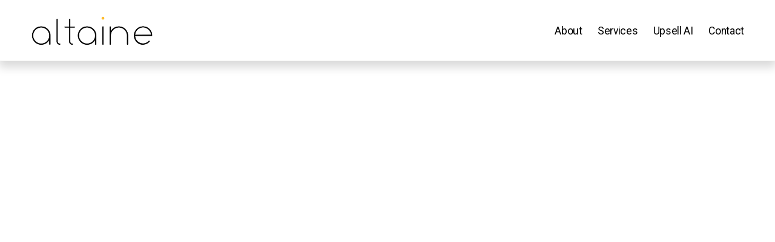

--- FILE ---
content_type: text/html;charset=utf-8
request_url: https://www.altaine.com/
body_size: 39595
content:
<!doctype html>
<html xmlns:og="http://opengraphprotocol.org/schema/" xmlns:fb="http://www.facebook.com/2008/fbml" lang="en-US"  >
  <head>
    <meta http-equiv="X-UA-Compatible" content="IE=edge,chrome=1">
    <meta name="viewport" content="width=device-width, initial-scale=1">
    <!-- This is Squarespace. --><!-- fiddle-pike-x9es -->
<base href="">
<meta charset="utf-8" />
<title>Altaine</title>
<meta http-equiv="Accept-CH" content="Sec-CH-UA-Platform-Version, Sec-CH-UA-Model" /><link rel="icon" type="image/x-icon" href="https://images.squarespace-cdn.com/content/v1/67c9e3f8d1bc0119d5c80deb/820fe51f-66b2-43df-9752-7c74bbbfdf6d/favicon.ico?format=100w"/>
<link rel="canonical" href="https://www.altaine.com"/>
<meta property="og:site_name" content="Altaine"/>
<meta property="og:title" content="Altaine"/>
<meta property="og:url" content="https://www.altaine.com"/>
<meta property="og:type" content="website"/>
<meta property="og:image" content="http://static1.squarespace.com/static/67c9e3f8d1bc0119d5c80deb/t/67d1cff0b7eb99549117d4b1/1741803505059/altaine+name+logo2.png?format=1500w"/>
<meta property="og:image:width" content="1500"/>
<meta property="og:image:height" content="369"/>
<meta itemprop="name" content="Altaine"/>
<meta itemprop="url" content="https://www.altaine.com"/>
<meta itemprop="thumbnailUrl" content="http://static1.squarespace.com/static/67c9e3f8d1bc0119d5c80deb/t/67d1cff0b7eb99549117d4b1/1741803505059/altaine+name+logo2.png?format=1500w"/>
<link rel="image_src" href="http://static1.squarespace.com/static/67c9e3f8d1bc0119d5c80deb/t/67d1cff0b7eb99549117d4b1/1741803505059/altaine+name+logo2.png?format=1500w" />
<meta itemprop="image" content="http://static1.squarespace.com/static/67c9e3f8d1bc0119d5c80deb/t/67d1cff0b7eb99549117d4b1/1741803505059/altaine+name+logo2.png?format=1500w"/>
<meta name="twitter:title" content="Altaine"/>
<meta name="twitter:image" content="http://static1.squarespace.com/static/67c9e3f8d1bc0119d5c80deb/t/67d1cff0b7eb99549117d4b1/1741803505059/altaine+name+logo2.png?format=1500w"/>
<meta name="twitter:url" content="https://www.altaine.com"/>
<meta name="twitter:card" content="summary"/>
<meta name="description" content="" />
<link rel="preconnect" href="https://images.squarespace-cdn.com">
<link rel="preconnect" href="https://fonts.gstatic.com" crossorigin>
<link rel="stylesheet" href="https://fonts.googleapis.com/css2?family=Roboto:ital,wght@0,400;0,500;0,700;1,400;1,700"><script type="text/javascript" crossorigin="anonymous" defer="true" nomodule="nomodule" src="//assets.squarespace.com/@sqs/polyfiller/1.6/legacy.js"></script>
<script type="text/javascript" crossorigin="anonymous" defer="true" src="//assets.squarespace.com/@sqs/polyfiller/1.6/modern.js"></script>
<script type="text/javascript">SQUARESPACE_ROLLUPS = {};</script>
<script>(function(rollups, name) { if (!rollups[name]) { rollups[name] = {}; } rollups[name].js = ["//assets.squarespace.com/universal/scripts-compressed/extract-css-runtime-aee1c576f025c34b-min.en-US.js"]; })(SQUARESPACE_ROLLUPS, 'squarespace-extract_css_runtime');</script>
<script crossorigin="anonymous" src="//assets.squarespace.com/universal/scripts-compressed/extract-css-runtime-aee1c576f025c34b-min.en-US.js" defer ></script><script>(function(rollups, name) { if (!rollups[name]) { rollups[name] = {}; } rollups[name].js = ["//assets.squarespace.com/universal/scripts-compressed/extract-css-moment-js-vendor-6f2a1f6ec9a41489-min.en-US.js"]; })(SQUARESPACE_ROLLUPS, 'squarespace-extract_css_moment_js_vendor');</script>
<script crossorigin="anonymous" src="//assets.squarespace.com/universal/scripts-compressed/extract-css-moment-js-vendor-6f2a1f6ec9a41489-min.en-US.js" defer ></script><script>(function(rollups, name) { if (!rollups[name]) { rollups[name] = {}; } rollups[name].js = ["//assets.squarespace.com/universal/scripts-compressed/cldr-resource-pack-22ed584d99d9b83d-min.en-US.js"]; })(SQUARESPACE_ROLLUPS, 'squarespace-cldr_resource_pack');</script>
<script crossorigin="anonymous" src="//assets.squarespace.com/universal/scripts-compressed/cldr-resource-pack-22ed584d99d9b83d-min.en-US.js" defer ></script><script>(function(rollups, name) { if (!rollups[name]) { rollups[name] = {}; } rollups[name].js = ["//assets.squarespace.com/universal/scripts-compressed/common-vendors-stable-fbd854d40b0804b7-min.en-US.js"]; })(SQUARESPACE_ROLLUPS, 'squarespace-common_vendors_stable');</script>
<script crossorigin="anonymous" src="//assets.squarespace.com/universal/scripts-compressed/common-vendors-stable-fbd854d40b0804b7-min.en-US.js" defer ></script><script>(function(rollups, name) { if (!rollups[name]) { rollups[name] = {}; } rollups[name].js = ["//assets.squarespace.com/universal/scripts-compressed/common-vendors-7052b75402b03b15-min.en-US.js"]; })(SQUARESPACE_ROLLUPS, 'squarespace-common_vendors');</script>
<script crossorigin="anonymous" src="//assets.squarespace.com/universal/scripts-compressed/common-vendors-7052b75402b03b15-min.en-US.js" defer ></script><script>(function(rollups, name) { if (!rollups[name]) { rollups[name] = {}; } rollups[name].js = ["//assets.squarespace.com/universal/scripts-compressed/common-b4bd88c17c2a785b-min.en-US.js"]; })(SQUARESPACE_ROLLUPS, 'squarespace-common');</script>
<script crossorigin="anonymous" src="//assets.squarespace.com/universal/scripts-compressed/common-b4bd88c17c2a785b-min.en-US.js" defer ></script><script>(function(rollups, name) { if (!rollups[name]) { rollups[name] = {}; } rollups[name].js = ["//assets.squarespace.com/universal/scripts-compressed/user-account-core-cc552b49e5d31407-min.en-US.js"]; })(SQUARESPACE_ROLLUPS, 'squarespace-user_account_core');</script>
<script crossorigin="anonymous" src="//assets.squarespace.com/universal/scripts-compressed/user-account-core-cc552b49e5d31407-min.en-US.js" defer ></script><script>(function(rollups, name) { if (!rollups[name]) { rollups[name] = {}; } rollups[name].css = ["//assets.squarespace.com/universal/styles-compressed/user-account-core-70c8115da1e1c15c-min.en-US.css"]; })(SQUARESPACE_ROLLUPS, 'squarespace-user_account_core');</script>
<link rel="stylesheet" type="text/css" href="//assets.squarespace.com/universal/styles-compressed/user-account-core-70c8115da1e1c15c-min.en-US.css"><script>(function(rollups, name) { if (!rollups[name]) { rollups[name] = {}; } rollups[name].js = ["//assets.squarespace.com/universal/scripts-compressed/performance-ad9e27deecfccdcd-min.en-US.js"]; })(SQUARESPACE_ROLLUPS, 'squarespace-performance');</script>
<script crossorigin="anonymous" src="//assets.squarespace.com/universal/scripts-compressed/performance-ad9e27deecfccdcd-min.en-US.js" defer ></script><script data-name="static-context">Static = window.Static || {}; Static.SQUARESPACE_CONTEXT = {"betaFeatureFlags":["campaigns_import_discounts","i18n_beta_website_locales","member_areas_feature","campaigns_discount_section_in_automations","scripts_defer","campaigns_new_image_layout_picker","contacts_and_campaigns_redesign","supports_versioned_template_assets","commerce-product-forms-rendering","enable_form_submission_trigger","modernized-pdp-m2-enabled","section-sdk-plp-list-view-atc-button-enabled","campaigns_merch_state","marketing_landing_page","nested_categories","campaigns_thumbnail_layout","new_stacked_index","marketing_automations","form_block_first_last_name_required","override_block_styles","campaigns_discount_section_in_blasts"],"facebookAppId":"314192535267336","facebookApiVersion":"v6.0","rollups":{"squarespace-announcement-bar":{"js":"//assets.squarespace.com/universal/scripts-compressed/announcement-bar-cbedc76c6324797f-min.en-US.js"},"squarespace-audio-player":{"css":"//assets.squarespace.com/universal/styles-compressed/audio-player-b05f5197a871c566-min.en-US.css","js":"//assets.squarespace.com/universal/scripts-compressed/audio-player-da2700baaad04b07-min.en-US.js"},"squarespace-blog-collection-list":{"css":"//assets.squarespace.com/universal/styles-compressed/blog-collection-list-b4046463b72f34e2-min.en-US.css","js":"//assets.squarespace.com/universal/scripts-compressed/blog-collection-list-f78db80fc1cd6fce-min.en-US.js"},"squarespace-calendar-block-renderer":{"css":"//assets.squarespace.com/universal/styles-compressed/calendar-block-renderer-b72d08ba4421f5a0-min.en-US.css","js":"//assets.squarespace.com/universal/scripts-compressed/calendar-block-renderer-867a1d519964ab77-min.en-US.js"},"squarespace-chartjs-helpers":{"css":"//assets.squarespace.com/universal/styles-compressed/chartjs-helpers-96b256171ee039c1-min.en-US.css","js":"//assets.squarespace.com/universal/scripts-compressed/chartjs-helpers-4fd57f343946d08e-min.en-US.js"},"squarespace-comments":{"css":"//assets.squarespace.com/universal/styles-compressed/comments-621cedd89299c26d-min.en-US.css","js":"//assets.squarespace.com/universal/scripts-compressed/comments-cc444fae3fead46c-min.en-US.js"},"squarespace-custom-css-popup":{"css":"//assets.squarespace.com/universal/styles-compressed/custom-css-popup-2521e9fac704ef13-min.en-US.css","js":"//assets.squarespace.com/universal/scripts-compressed/custom-css-popup-a8c3b9321145de8d-min.en-US.js"},"squarespace-dialog":{"css":"//assets.squarespace.com/universal/styles-compressed/dialog-f9093f2d526b94df-min.en-US.css","js":"//assets.squarespace.com/universal/scripts-compressed/dialog-45f2a86bb0fad8dc-min.en-US.js"},"squarespace-events-collection":{"css":"//assets.squarespace.com/universal/styles-compressed/events-collection-b72d08ba4421f5a0-min.en-US.css","js":"//assets.squarespace.com/universal/scripts-compressed/events-collection-14cfd7ddff021d8b-min.en-US.js"},"squarespace-form-rendering-utils":{"js":"//assets.squarespace.com/universal/scripts-compressed/form-rendering-utils-2823e76ff925bfc2-min.en-US.js"},"squarespace-forms":{"css":"//assets.squarespace.com/universal/styles-compressed/forms-0afd3c6ac30bbab1-min.en-US.css","js":"//assets.squarespace.com/universal/scripts-compressed/forms-9b71770e3caa3dc7-min.en-US.js"},"squarespace-gallery-collection-list":{"css":"//assets.squarespace.com/universal/styles-compressed/gallery-collection-list-b4046463b72f34e2-min.en-US.css","js":"//assets.squarespace.com/universal/scripts-compressed/gallery-collection-list-07747667a3187b76-min.en-US.js"},"squarespace-image-zoom":{"css":"//assets.squarespace.com/universal/styles-compressed/image-zoom-b4046463b72f34e2-min.en-US.css","js":"//assets.squarespace.com/universal/scripts-compressed/image-zoom-60c18dc5f8f599ea-min.en-US.js"},"squarespace-pinterest":{"css":"//assets.squarespace.com/universal/styles-compressed/pinterest-b4046463b72f34e2-min.en-US.css","js":"//assets.squarespace.com/universal/scripts-compressed/pinterest-7d6f6ab4e8d3bd3f-min.en-US.js"},"squarespace-popup-overlay":{"css":"//assets.squarespace.com/universal/styles-compressed/popup-overlay-b742b752f5880972-min.en-US.css","js":"//assets.squarespace.com/universal/scripts-compressed/popup-overlay-2b60d0db5b93df47-min.en-US.js"},"squarespace-product-quick-view":{"css":"//assets.squarespace.com/universal/styles-compressed/product-quick-view-9548705e5cf7ee87-min.en-US.css","js":"//assets.squarespace.com/universal/scripts-compressed/product-quick-view-0ac41718ff11b694-min.en-US.js"},"squarespace-products-collection-item-v2":{"css":"//assets.squarespace.com/universal/styles-compressed/products-collection-item-v2-b4046463b72f34e2-min.en-US.css","js":"//assets.squarespace.com/universal/scripts-compressed/products-collection-item-v2-e3a3f101748fca6e-min.en-US.js"},"squarespace-products-collection-list-v2":{"css":"//assets.squarespace.com/universal/styles-compressed/products-collection-list-v2-b4046463b72f34e2-min.en-US.css","js":"//assets.squarespace.com/universal/scripts-compressed/products-collection-list-v2-eedc544f4cc56af4-min.en-US.js"},"squarespace-search-page":{"css":"//assets.squarespace.com/universal/styles-compressed/search-page-90a67fc09b9b32c6-min.en-US.css","js":"//assets.squarespace.com/universal/scripts-compressed/search-page-e64261438cc72da8-min.en-US.js"},"squarespace-search-preview":{"js":"//assets.squarespace.com/universal/scripts-compressed/search-preview-cd4d6b833e1e7e59-min.en-US.js"},"squarespace-simple-liking":{"css":"//assets.squarespace.com/universal/styles-compressed/simple-liking-701bf8bbc05ec6aa-min.en-US.css","js":"//assets.squarespace.com/universal/scripts-compressed/simple-liking-c63bf8989a1c119a-min.en-US.js"},"squarespace-social-buttons":{"css":"//assets.squarespace.com/universal/styles-compressed/social-buttons-95032e5fa98e47a5-min.en-US.css","js":"//assets.squarespace.com/universal/scripts-compressed/social-buttons-0839ae7d1715ddd3-min.en-US.js"},"squarespace-tourdates":{"css":"//assets.squarespace.com/universal/styles-compressed/tourdates-b4046463b72f34e2-min.en-US.css","js":"//assets.squarespace.com/universal/scripts-compressed/tourdates-3d0769ff3268f527-min.en-US.js"},"squarespace-website-overlays-manager":{"css":"//assets.squarespace.com/universal/styles-compressed/website-overlays-manager-07ea5a4e004e6710-min.en-US.css","js":"//assets.squarespace.com/universal/scripts-compressed/website-overlays-manager-532fc21fb15f0ba1-min.en-US.js"}},"pageType":2,"website":{"id":"67c9e3f8d1bc0119d5c80deb","identifier":"fiddle-pike-x9es","websiteType":4,"contentModifiedOn":1764949915795,"cloneable":false,"hasBeenCloneable":false,"siteStatus":{},"language":"en-US","translationLocale":"en-US","formattingLocale":"en-US","timeZone":"America/New_York","machineTimeZoneOffset":-18000000,"timeZoneOffset":-18000000,"timeZoneAbbr":"EST","siteTitle":"Altaine","fullSiteTitle":"Altaine","location":{},"logoImageId":"67d1cff0b7eb99549117d4b1","shareButtonOptions":{"2":true,"1":true,"4":true,"8":true,"3":true,"7":true,"6":true},"logoImageUrl":"//images.squarespace-cdn.com/content/v1/67c9e3f8d1bc0119d5c80deb/8960a309-81c6-4278-807a-d676527ba1a1/altaine+name+logo2.png","authenticUrl":"https://www.altaine.com","internalUrl":"https://fiddle-pike-x9es.squarespace.com","baseUrl":"https://www.altaine.com","primaryDomain":"www.altaine.com","sslSetting":3,"isHstsEnabled":true,"typekitId":"","statsMigrated":false,"imageMetadataProcessingEnabled":false,"screenshotId":"84adf9b87bd0eaaa36132f34ef02fb6c2a49710422c54f976c62df9fd69080dc","captchaSettings":{"enabledForDonations":false},"showOwnerLogin":false},"websiteSettings":{"id":"67c9e3f8d1bc0119d5c80dee","websiteId":"67c9e3f8d1bc0119d5c80deb","subjects":[],"country":"US","state":"MD","simpleLikingEnabled":true,"mobileInfoBarSettings":{"isContactEmailEnabled":false,"isContactPhoneNumberEnabled":false,"isLocationEnabled":false,"isBusinessHoursEnabled":false},"announcementBarSettings":{},"commentLikesAllowed":true,"commentAnonAllowed":true,"commentThreaded":true,"commentApprovalRequired":false,"commentAvatarsOn":true,"commentSortType":2,"commentFlagThreshold":0,"commentFlagsAllowed":true,"commentEnableByDefault":true,"commentDisableAfterDaysDefault":0,"disqusShortname":"","commentsEnabled":false,"businessHours":{},"storeSettings":{"returnPolicy":null,"termsOfService":null,"privacyPolicy":null,"expressCheckout":false,"continueShoppingLinkUrl":"/","useLightCart":false,"showNoteField":false,"shippingCountryDefaultValue":"US","billToShippingDefaultValue":false,"showShippingPhoneNumber":true,"isShippingPhoneRequired":false,"showBillingPhoneNumber":true,"isBillingPhoneRequired":false,"currenciesSupported":["USD","CAD","GBP","AUD","EUR","CHF","NOK","SEK","DKK","NZD","SGD","MXN","HKD","CZK","ILS","MYR","RUB","PHP","PLN","THB","BRL","ARS","COP","IDR","INR","JPY","ZAR"],"defaultCurrency":"USD","selectedCurrency":"USD","measurementStandard":1,"showCustomCheckoutForm":false,"checkoutPageMarketingOptInEnabled":true,"enableMailingListOptInByDefault":false,"sameAsRetailLocation":false,"merchandisingSettings":{"scarcityEnabledOnProductItems":false,"scarcityEnabledOnProductBlocks":false,"scarcityMessageType":"DEFAULT_SCARCITY_MESSAGE","scarcityThreshold":10,"multipleQuantityAllowedForServices":true,"restockNotificationsEnabled":false,"restockNotificationsMailingListSignUpEnabled":false,"relatedProductsEnabled":false,"relatedProductsOrdering":"random","soldOutVariantsDropdownDisabled":false,"productComposerOptedIn":false,"productComposerABTestOptedOut":false,"productReviewsEnabled":false},"minimumOrderSubtotalEnabled":false,"minimumOrderSubtotal":{"currency":"USD","value":"0.00"},"addToCartConfirmationType":2,"isLive":false,"multipleQuantityAllowedForServices":true},"useEscapeKeyToLogin":false,"ssBadgeType":1,"ssBadgePosition":4,"ssBadgeVisibility":1,"ssBadgeDevices":1,"pinterestOverlayOptions":{"mode":"disabled"},"userAccountsSettings":{"loginAllowed":true,"signupAllowed":true}},"cookieSettings":{"isCookieBannerEnabled":false,"isRestrictiveCookiePolicyEnabled":false,"cookieBannerText":"","cookieBannerTheme":"","cookieBannerVariant":"","cookieBannerPosition":"","cookieBannerCtaVariant":"","cookieBannerCtaText":"","cookieBannerAcceptType":"OPT_IN","cookieBannerOptOutCtaText":"","cookieBannerHasOptOut":false,"cookieBannerHasManageCookies":true,"cookieBannerManageCookiesLabel":"","cookieBannerSavedPreferencesText":"","cookieBannerSavedPreferencesLayout":"PILL"},"websiteCloneable":false,"collection":{"title":"Home","id":"67c9e86699c0471ad353bda9","fullUrl":"/","type":10,"permissionType":1},"subscribed":false,"appDomain":"squarespace.com","templateTweakable":true,"tweakJSON":{"form-use-theme-colors":"true","header-logo-height":"50px","header-mobile-logo-max-height":"30px","header-vert-padding":"2vw","header-width":"Inset","maxPageWidth":"1400px","mobile-header-vert-padding":"6vw","pagePadding":"4vw","tweak-blog-alternating-side-by-side-image-aspect-ratio":"1:1 Square","tweak-blog-alternating-side-by-side-image-spacing":"6%","tweak-blog-alternating-side-by-side-meta-spacing":"20px","tweak-blog-alternating-side-by-side-primary-meta":"Categories","tweak-blog-alternating-side-by-side-read-more-spacing":"20px","tweak-blog-alternating-side-by-side-secondary-meta":"Date","tweak-blog-basic-grid-columns":"3","tweak-blog-basic-grid-image-aspect-ratio":"3:2 Standard","tweak-blog-basic-grid-image-spacing":"35px","tweak-blog-basic-grid-meta-spacing":"25px","tweak-blog-basic-grid-primary-meta":"Categories","tweak-blog-basic-grid-read-more-spacing":"20px","tweak-blog-basic-grid-secondary-meta":"Date","tweak-blog-item-custom-width":"50","tweak-blog-item-show-author-profile":"false","tweak-blog-item-width":"Medium","tweak-blog-masonry-columns":"2","tweak-blog-masonry-horizontal-spacing":"30px","tweak-blog-masonry-image-spacing":"20px","tweak-blog-masonry-meta-spacing":"20px","tweak-blog-masonry-primary-meta":"Categories","tweak-blog-masonry-read-more-spacing":"20px","tweak-blog-masonry-secondary-meta":"Date","tweak-blog-masonry-vertical-spacing":"30px","tweak-blog-side-by-side-image-aspect-ratio":"1:1 Square","tweak-blog-side-by-side-image-spacing":"4%","tweak-blog-side-by-side-meta-spacing":"20px","tweak-blog-side-by-side-primary-meta":"Categories","tweak-blog-side-by-side-read-more-spacing":"27px","tweak-blog-side-by-side-secondary-meta":"Date","tweak-blog-single-column-image-spacing":"50px","tweak-blog-single-column-meta-spacing":"30px","tweak-blog-single-column-primary-meta":"Categories","tweak-blog-single-column-read-more-spacing":"15px","tweak-blog-single-column-secondary-meta":"Date","tweak-events-stacked-show-thumbnails":"true","tweak-events-stacked-thumbnail-size":"3:2 Standard","tweak-fixed-header":"false","tweak-fixed-header-style":"Basic","tweak-global-animations-animation-curve":"ease","tweak-global-animations-animation-delay":"0.6s","tweak-global-animations-animation-duration":"0.90s","tweak-global-animations-animation-style":"fade","tweak-global-animations-animation-type":"fade","tweak-global-animations-complexity-level":"detailed","tweak-global-animations-enabled":"true","tweak-portfolio-grid-basic-custom-height":"50","tweak-portfolio-grid-overlay-custom-height":"50","tweak-portfolio-hover-follow-acceleration":"10%","tweak-portfolio-hover-follow-animation-duration":"Fast","tweak-portfolio-hover-follow-animation-type":"Fade","tweak-portfolio-hover-follow-delimiter":"Bullet","tweak-portfolio-hover-follow-front":"false","tweak-portfolio-hover-follow-layout":"Inline","tweak-portfolio-hover-follow-size":"50","tweak-portfolio-hover-follow-text-spacing-x":"1.5","tweak-portfolio-hover-follow-text-spacing-y":"1.5","tweak-portfolio-hover-static-animation-duration":"Fast","tweak-portfolio-hover-static-animation-type":"Fade","tweak-portfolio-hover-static-delimiter":"Hyphen","tweak-portfolio-hover-static-front":"true","tweak-portfolio-hover-static-layout":"Inline","tweak-portfolio-hover-static-size":"50","tweak-portfolio-hover-static-text-spacing-x":"1.5","tweak-portfolio-hover-static-text-spacing-y":"1.5","tweak-portfolio-index-background-animation-duration":"Medium","tweak-portfolio-index-background-animation-type":"Fade","tweak-portfolio-index-background-custom-height":"50","tweak-portfolio-index-background-delimiter":"None","tweak-portfolio-index-background-height":"Large","tweak-portfolio-index-background-horizontal-alignment":"Center","tweak-portfolio-index-background-link-format":"Stacked","tweak-portfolio-index-background-persist":"false","tweak-portfolio-index-background-vertical-alignment":"Middle","tweak-portfolio-index-background-width":"Full","tweak-product-basic-item-click-action":"None","tweak-product-basic-item-gallery-aspect-ratio":"3:4 Three-Four (Vertical)","tweak-product-basic-item-gallery-design":"Slideshow","tweak-product-basic-item-gallery-width":"50%","tweak-product-basic-item-hover-action":"None","tweak-product-basic-item-image-spacing":"2vw","tweak-product-basic-item-image-zoom-factor":"2","tweak-product-basic-item-product-variant-display":"Dropdown","tweak-product-basic-item-thumbnail-placement":"Side","tweak-product-basic-item-variant-picker-layout":"Dropdowns","tweak-products-add-to-cart-button":"false","tweak-products-columns":"2","tweak-products-gutter-column":"2vw","tweak-products-gutter-row":"5vw","tweak-products-header-text-alignment":"Middle","tweak-products-image-aspect-ratio":"1:1 Square","tweak-products-image-text-spacing":"1.5vw","tweak-products-mobile-columns":"1","tweak-products-text-alignment":"Left","tweak-products-width":"Full","tweak-transparent-header":"false"},"templateId":"5c5a519771c10ba3470d8101","templateVersion":"7.1","pageFeatures":[1,2,4],"gmRenderKey":"QUl6YVN5Q0JUUk9xNkx1dkZfSUUxcjQ2LVQ0QWVUU1YtMGQ3bXk4","templateScriptsRootUrl":"https://static1.squarespace.com/static/vta/5c5a519771c10ba3470d8101/scripts/","impersonatedSession":false,"tzData":{"zones":[[-300,"US","E%sT",null]],"rules":{"US":[[1967,2006,null,"Oct","lastSun","2:00","0","S"],[1987,2006,null,"Apr","Sun>=1","2:00","1:00","D"],[2007,"max",null,"Mar","Sun>=8","2:00","1:00","D"],[2007,"max",null,"Nov","Sun>=1","2:00","0","S"]]}},"showAnnouncementBar":false,"recaptchaEnterpriseContext":{"recaptchaEnterpriseSiteKey":"6LdDFQwjAAAAAPigEvvPgEVbb7QBm-TkVJdDTlAv"},"i18nContext":{"timeZoneData":{"id":"America/New_York","name":"Eastern Time"}},"env":"PRODUCTION","visitorFormContext":{"formFieldFormats":{"initialAddressFormat":{"id":0,"type":"ADDRESS","country":"US","labelLocale":"en","fields":[{"type":"FIELD","label":"Address Line 1","identifier":"Line1","length":0,"required":true,"metadata":{"autocomplete":"address-line1"}},{"type":"SEPARATOR","label":"\n","identifier":"Newline","length":0,"required":false,"metadata":{}},{"type":"FIELD","label":"Address Line 2","identifier":"Line2","length":0,"required":false,"metadata":{"autocomplete":"address-line2"}},{"type":"SEPARATOR","label":"\n","identifier":"Newline","length":0,"required":false,"metadata":{}},{"type":"FIELD","label":"City","identifier":"City","length":0,"required":true,"metadata":{"autocomplete":"address-level2"}},{"type":"SEPARATOR","label":",","identifier":"Comma","length":0,"required":false,"metadata":{}},{"type":"SEPARATOR","label":" ","identifier":"Space","length":0,"required":false,"metadata":{}},{"type":"FIELD","label":"State","identifier":"State","length":0,"required":true,"metadata":{"autocomplete":"address-level1"}},{"type":"SEPARATOR","label":" ","identifier":"Space","length":0,"required":false,"metadata":{}},{"type":"FIELD","label":"ZIP Code","identifier":"Zip","length":0,"required":true,"metadata":{"autocomplete":"postal-code"}}]},"countries":[{"name":"Afghanistan","code":"AF","phoneCode":"+93"},{"name":"\u00C5land Islands","code":"AX","phoneCode":"+358"},{"name":"Albania","code":"AL","phoneCode":"+355"},{"name":"Algeria","code":"DZ","phoneCode":"+213"},{"name":"American Samoa","code":"AS","phoneCode":"+1"},{"name":"Andorra","code":"AD","phoneCode":"+376"},{"name":"Angola","code":"AO","phoneCode":"+244"},{"name":"Anguilla","code":"AI","phoneCode":"+1"},{"name":"Antigua & Barbuda","code":"AG","phoneCode":"+1"},{"name":"Argentina","code":"AR","phoneCode":"+54"},{"name":"Armenia","code":"AM","phoneCode":"+374"},{"name":"Aruba","code":"AW","phoneCode":"+297"},{"name":"Ascension Island","code":"AC","phoneCode":"+247"},{"name":"Australia","code":"AU","phoneCode":"+61"},{"name":"Austria","code":"AT","phoneCode":"+43"},{"name":"Azerbaijan","code":"AZ","phoneCode":"+994"},{"name":"Bahamas","code":"BS","phoneCode":"+1"},{"name":"Bahrain","code":"BH","phoneCode":"+973"},{"name":"Bangladesh","code":"BD","phoneCode":"+880"},{"name":"Barbados","code":"BB","phoneCode":"+1"},{"name":"Belarus","code":"BY","phoneCode":"+375"},{"name":"Belgium","code":"BE","phoneCode":"+32"},{"name":"Belize","code":"BZ","phoneCode":"+501"},{"name":"Benin","code":"BJ","phoneCode":"+229"},{"name":"Bermuda","code":"BM","phoneCode":"+1"},{"name":"Bhutan","code":"BT","phoneCode":"+975"},{"name":"Bolivia","code":"BO","phoneCode":"+591"},{"name":"Bosnia & Herzegovina","code":"BA","phoneCode":"+387"},{"name":"Botswana","code":"BW","phoneCode":"+267"},{"name":"Brazil","code":"BR","phoneCode":"+55"},{"name":"British Indian Ocean Territory","code":"IO","phoneCode":"+246"},{"name":"British Virgin Islands","code":"VG","phoneCode":"+1"},{"name":"Brunei","code":"BN","phoneCode":"+673"},{"name":"Bulgaria","code":"BG","phoneCode":"+359"},{"name":"Burkina Faso","code":"BF","phoneCode":"+226"},{"name":"Burundi","code":"BI","phoneCode":"+257"},{"name":"Cambodia","code":"KH","phoneCode":"+855"},{"name":"Cameroon","code":"CM","phoneCode":"+237"},{"name":"Canada","code":"CA","phoneCode":"+1"},{"name":"Cape Verde","code":"CV","phoneCode":"+238"},{"name":"Caribbean Netherlands","code":"BQ","phoneCode":"+599"},{"name":"Cayman Islands","code":"KY","phoneCode":"+1"},{"name":"Central African Republic","code":"CF","phoneCode":"+236"},{"name":"Chad","code":"TD","phoneCode":"+235"},{"name":"Chile","code":"CL","phoneCode":"+56"},{"name":"China","code":"CN","phoneCode":"+86"},{"name":"Christmas Island","code":"CX","phoneCode":"+61"},{"name":"Cocos (Keeling) Islands","code":"CC","phoneCode":"+61"},{"name":"Colombia","code":"CO","phoneCode":"+57"},{"name":"Comoros","code":"KM","phoneCode":"+269"},{"name":"Congo - Brazzaville","code":"CG","phoneCode":"+242"},{"name":"Congo - Kinshasa","code":"CD","phoneCode":"+243"},{"name":"Cook Islands","code":"CK","phoneCode":"+682"},{"name":"Costa Rica","code":"CR","phoneCode":"+506"},{"name":"C\u00F4te d\u2019Ivoire","code":"CI","phoneCode":"+225"},{"name":"Croatia","code":"HR","phoneCode":"+385"},{"name":"Cuba","code":"CU","phoneCode":"+53"},{"name":"Cura\u00E7ao","code":"CW","phoneCode":"+599"},{"name":"Cyprus","code":"CY","phoneCode":"+357"},{"name":"Czechia","code":"CZ","phoneCode":"+420"},{"name":"Denmark","code":"DK","phoneCode":"+45"},{"name":"Djibouti","code":"DJ","phoneCode":"+253"},{"name":"Dominica","code":"DM","phoneCode":"+1"},{"name":"Dominican Republic","code":"DO","phoneCode":"+1"},{"name":"Ecuador","code":"EC","phoneCode":"+593"},{"name":"Egypt","code":"EG","phoneCode":"+20"},{"name":"El Salvador","code":"SV","phoneCode":"+503"},{"name":"Equatorial Guinea","code":"GQ","phoneCode":"+240"},{"name":"Eritrea","code":"ER","phoneCode":"+291"},{"name":"Estonia","code":"EE","phoneCode":"+372"},{"name":"Eswatini","code":"SZ","phoneCode":"+268"},{"name":"Ethiopia","code":"ET","phoneCode":"+251"},{"name":"Falkland Islands","code":"FK","phoneCode":"+500"},{"name":"Faroe Islands","code":"FO","phoneCode":"+298"},{"name":"Fiji","code":"FJ","phoneCode":"+679"},{"name":"Finland","code":"FI","phoneCode":"+358"},{"name":"France","code":"FR","phoneCode":"+33"},{"name":"French Guiana","code":"GF","phoneCode":"+594"},{"name":"French Polynesia","code":"PF","phoneCode":"+689"},{"name":"Gabon","code":"GA","phoneCode":"+241"},{"name":"Gambia","code":"GM","phoneCode":"+220"},{"name":"Georgia","code":"GE","phoneCode":"+995"},{"name":"Germany","code":"DE","phoneCode":"+49"},{"name":"Ghana","code":"GH","phoneCode":"+233"},{"name":"Gibraltar","code":"GI","phoneCode":"+350"},{"name":"Greece","code":"GR","phoneCode":"+30"},{"name":"Greenland","code":"GL","phoneCode":"+299"},{"name":"Grenada","code":"GD","phoneCode":"+1"},{"name":"Guadeloupe","code":"GP","phoneCode":"+590"},{"name":"Guam","code":"GU","phoneCode":"+1"},{"name":"Guatemala","code":"GT","phoneCode":"+502"},{"name":"Guernsey","code":"GG","phoneCode":"+44"},{"name":"Guinea","code":"GN","phoneCode":"+224"},{"name":"Guinea-Bissau","code":"GW","phoneCode":"+245"},{"name":"Guyana","code":"GY","phoneCode":"+592"},{"name":"Haiti","code":"HT","phoneCode":"+509"},{"name":"Honduras","code":"HN","phoneCode":"+504"},{"name":"Hong Kong SAR China","code":"HK","phoneCode":"+852"},{"name":"Hungary","code":"HU","phoneCode":"+36"},{"name":"Iceland","code":"IS","phoneCode":"+354"},{"name":"India","code":"IN","phoneCode":"+91"},{"name":"Indonesia","code":"ID","phoneCode":"+62"},{"name":"Iran","code":"IR","phoneCode":"+98"},{"name":"Iraq","code":"IQ","phoneCode":"+964"},{"name":"Ireland","code":"IE","phoneCode":"+353"},{"name":"Isle of Man","code":"IM","phoneCode":"+44"},{"name":"Israel","code":"IL","phoneCode":"+972"},{"name":"Italy","code":"IT","phoneCode":"+39"},{"name":"Jamaica","code":"JM","phoneCode":"+1"},{"name":"Japan","code":"JP","phoneCode":"+81"},{"name":"Jersey","code":"JE","phoneCode":"+44"},{"name":"Jordan","code":"JO","phoneCode":"+962"},{"name":"Kazakhstan","code":"KZ","phoneCode":"+7"},{"name":"Kenya","code":"KE","phoneCode":"+254"},{"name":"Kiribati","code":"KI","phoneCode":"+686"},{"name":"Kosovo","code":"XK","phoneCode":"+383"},{"name":"Kuwait","code":"KW","phoneCode":"+965"},{"name":"Kyrgyzstan","code":"KG","phoneCode":"+996"},{"name":"Laos","code":"LA","phoneCode":"+856"},{"name":"Latvia","code":"LV","phoneCode":"+371"},{"name":"Lebanon","code":"LB","phoneCode":"+961"},{"name":"Lesotho","code":"LS","phoneCode":"+266"},{"name":"Liberia","code":"LR","phoneCode":"+231"},{"name":"Libya","code":"LY","phoneCode":"+218"},{"name":"Liechtenstein","code":"LI","phoneCode":"+423"},{"name":"Lithuania","code":"LT","phoneCode":"+370"},{"name":"Luxembourg","code":"LU","phoneCode":"+352"},{"name":"Macao SAR China","code":"MO","phoneCode":"+853"},{"name":"Madagascar","code":"MG","phoneCode":"+261"},{"name":"Malawi","code":"MW","phoneCode":"+265"},{"name":"Malaysia","code":"MY","phoneCode":"+60"},{"name":"Maldives","code":"MV","phoneCode":"+960"},{"name":"Mali","code":"ML","phoneCode":"+223"},{"name":"Malta","code":"MT","phoneCode":"+356"},{"name":"Marshall Islands","code":"MH","phoneCode":"+692"},{"name":"Martinique","code":"MQ","phoneCode":"+596"},{"name":"Mauritania","code":"MR","phoneCode":"+222"},{"name":"Mauritius","code":"MU","phoneCode":"+230"},{"name":"Mayotte","code":"YT","phoneCode":"+262"},{"name":"Mexico","code":"MX","phoneCode":"+52"},{"name":"Micronesia","code":"FM","phoneCode":"+691"},{"name":"Moldova","code":"MD","phoneCode":"+373"},{"name":"Monaco","code":"MC","phoneCode":"+377"},{"name":"Mongolia","code":"MN","phoneCode":"+976"},{"name":"Montenegro","code":"ME","phoneCode":"+382"},{"name":"Montserrat","code":"MS","phoneCode":"+1"},{"name":"Morocco","code":"MA","phoneCode":"+212"},{"name":"Mozambique","code":"MZ","phoneCode":"+258"},{"name":"Myanmar (Burma)","code":"MM","phoneCode":"+95"},{"name":"Namibia","code":"NA","phoneCode":"+264"},{"name":"Nauru","code":"NR","phoneCode":"+674"},{"name":"Nepal","code":"NP","phoneCode":"+977"},{"name":"Netherlands","code":"NL","phoneCode":"+31"},{"name":"New Caledonia","code":"NC","phoneCode":"+687"},{"name":"New Zealand","code":"NZ","phoneCode":"+64"},{"name":"Nicaragua","code":"NI","phoneCode":"+505"},{"name":"Niger","code":"NE","phoneCode":"+227"},{"name":"Nigeria","code":"NG","phoneCode":"+234"},{"name":"Niue","code":"NU","phoneCode":"+683"},{"name":"Norfolk Island","code":"NF","phoneCode":"+672"},{"name":"Northern Mariana Islands","code":"MP","phoneCode":"+1"},{"name":"North Korea","code":"KP","phoneCode":"+850"},{"name":"North Macedonia","code":"MK","phoneCode":"+389"},{"name":"Norway","code":"NO","phoneCode":"+47"},{"name":"Oman","code":"OM","phoneCode":"+968"},{"name":"Pakistan","code":"PK","phoneCode":"+92"},{"name":"Palau","code":"PW","phoneCode":"+680"},{"name":"Palestinian Territories","code":"PS","phoneCode":"+970"},{"name":"Panama","code":"PA","phoneCode":"+507"},{"name":"Papua New Guinea","code":"PG","phoneCode":"+675"},{"name":"Paraguay","code":"PY","phoneCode":"+595"},{"name":"Peru","code":"PE","phoneCode":"+51"},{"name":"Philippines","code":"PH","phoneCode":"+63"},{"name":"Poland","code":"PL","phoneCode":"+48"},{"name":"Portugal","code":"PT","phoneCode":"+351"},{"name":"Puerto Rico","code":"PR","phoneCode":"+1"},{"name":"Qatar","code":"QA","phoneCode":"+974"},{"name":"R\u00E9union","code":"RE","phoneCode":"+262"},{"name":"Romania","code":"RO","phoneCode":"+40"},{"name":"Russia","code":"RU","phoneCode":"+7"},{"name":"Rwanda","code":"RW","phoneCode":"+250"},{"name":"Samoa","code":"WS","phoneCode":"+685"},{"name":"San Marino","code":"SM","phoneCode":"+378"},{"name":"S\u00E3o Tom\u00E9 & Pr\u00EDncipe","code":"ST","phoneCode":"+239"},{"name":"Saudi Arabia","code":"SA","phoneCode":"+966"},{"name":"Senegal","code":"SN","phoneCode":"+221"},{"name":"Serbia","code":"RS","phoneCode":"+381"},{"name":"Seychelles","code":"SC","phoneCode":"+248"},{"name":"Sierra Leone","code":"SL","phoneCode":"+232"},{"name":"Singapore","code":"SG","phoneCode":"+65"},{"name":"Sint Maarten","code":"SX","phoneCode":"+1"},{"name":"Slovakia","code":"SK","phoneCode":"+421"},{"name":"Slovenia","code":"SI","phoneCode":"+386"},{"name":"Solomon Islands","code":"SB","phoneCode":"+677"},{"name":"Somalia","code":"SO","phoneCode":"+252"},{"name":"South Africa","code":"ZA","phoneCode":"+27"},{"name":"South Korea","code":"KR","phoneCode":"+82"},{"name":"South Sudan","code":"SS","phoneCode":"+211"},{"name":"Spain","code":"ES","phoneCode":"+34"},{"name":"Sri Lanka","code":"LK","phoneCode":"+94"},{"name":"St. Barth\u00E9lemy","code":"BL","phoneCode":"+590"},{"name":"St. Helena","code":"SH","phoneCode":"+290"},{"name":"St. Kitts & Nevis","code":"KN","phoneCode":"+1"},{"name":"St. Lucia","code":"LC","phoneCode":"+1"},{"name":"St. Martin","code":"MF","phoneCode":"+590"},{"name":"St. Pierre & Miquelon","code":"PM","phoneCode":"+508"},{"name":"St. Vincent & Grenadines","code":"VC","phoneCode":"+1"},{"name":"Sudan","code":"SD","phoneCode":"+249"},{"name":"Suriname","code":"SR","phoneCode":"+597"},{"name":"Svalbard & Jan Mayen","code":"SJ","phoneCode":"+47"},{"name":"Sweden","code":"SE","phoneCode":"+46"},{"name":"Switzerland","code":"CH","phoneCode":"+41"},{"name":"Syria","code":"SY","phoneCode":"+963"},{"name":"Taiwan","code":"TW","phoneCode":"+886"},{"name":"Tajikistan","code":"TJ","phoneCode":"+992"},{"name":"Tanzania","code":"TZ","phoneCode":"+255"},{"name":"Thailand","code":"TH","phoneCode":"+66"},{"name":"Timor-Leste","code":"TL","phoneCode":"+670"},{"name":"Togo","code":"TG","phoneCode":"+228"},{"name":"Tokelau","code":"TK","phoneCode":"+690"},{"name":"Tonga","code":"TO","phoneCode":"+676"},{"name":"Trinidad & Tobago","code":"TT","phoneCode":"+1"},{"name":"Tristan da Cunha","code":"TA","phoneCode":"+290"},{"name":"Tunisia","code":"TN","phoneCode":"+216"},{"name":"T\u00FCrkiye","code":"TR","phoneCode":"+90"},{"name":"Turkmenistan","code":"TM","phoneCode":"+993"},{"name":"Turks & Caicos Islands","code":"TC","phoneCode":"+1"},{"name":"Tuvalu","code":"TV","phoneCode":"+688"},{"name":"U.S. Virgin Islands","code":"VI","phoneCode":"+1"},{"name":"Uganda","code":"UG","phoneCode":"+256"},{"name":"Ukraine","code":"UA","phoneCode":"+380"},{"name":"United Arab Emirates","code":"AE","phoneCode":"+971"},{"name":"United Kingdom","code":"GB","phoneCode":"+44"},{"name":"United States","code":"US","phoneCode":"+1"},{"name":"Uruguay","code":"UY","phoneCode":"+598"},{"name":"Uzbekistan","code":"UZ","phoneCode":"+998"},{"name":"Vanuatu","code":"VU","phoneCode":"+678"},{"name":"Vatican City","code":"VA","phoneCode":"+39"},{"name":"Venezuela","code":"VE","phoneCode":"+58"},{"name":"Vietnam","code":"VN","phoneCode":"+84"},{"name":"Wallis & Futuna","code":"WF","phoneCode":"+681"},{"name":"Western Sahara","code":"EH","phoneCode":"+212"},{"name":"Yemen","code":"YE","phoneCode":"+967"},{"name":"Zambia","code":"ZM","phoneCode":"+260"},{"name":"Zimbabwe","code":"ZW","phoneCode":"+263"}],"initialPhoneFormat":{"id":0,"type":"PHONE_NUMBER","country":"US","labelLocale":"en-US","fields":[{"type":"SEPARATOR","label":"(","identifier":"LeftParen","length":0,"required":false,"metadata":{}},{"type":"FIELD","label":"1","identifier":"1","length":3,"required":false,"metadata":{}},{"type":"SEPARATOR","label":")","identifier":"RightParen","length":0,"required":false,"metadata":{}},{"type":"SEPARATOR","label":" ","identifier":"Space","length":0,"required":false,"metadata":{}},{"type":"FIELD","label":"2","identifier":"2","length":3,"required":false,"metadata":{}},{"type":"SEPARATOR","label":"-","identifier":"Dash","length":0,"required":false,"metadata":{}},{"type":"FIELD","label":"3","identifier":"3","length":14,"required":false,"metadata":{}}]},"initialNameOrder":"GIVEN_FIRST"},"localizedStrings":{"validation":{"noValidSelection":"A valid selection must be made.","invalidUrl":"Must be a valid URL.","stringTooLong":"Value should have a length no longer than {0}.","containsInvalidKey":"{0} contains an invalid key.","invalidTwitterUsername":"Must be a valid Twitter username.","valueOutsideRange":"Value must be in the range {0} to {1}.","invalidPassword":"Passwords should not contain whitespace.","missingRequiredSubfields":"{0} is missing required subfields: {1}","invalidCurrency":"Currency value should be formatted like 1234 or 123.99.","invalidMapSize":"Value should contain exactly {0} elements.","subfieldsRequired":"All fields in {0} are required.","formSubmissionFailed":"Form submission failed. Review the following information: {0}.","invalidCountryCode":"Country code should have an optional plus and up to 4 digits.","invalidDate":"This is not a real date.","required":"{0} is required.","invalidStringLength":"Value should be {0} characters long.","invalidEmail":"Email addresses should follow the format user@domain.com.","invalidListLength":"Value should be {0} elements long.","allEmpty":"Please fill out at least one form field.","missingRequiredQuestion":"Missing a required question.","invalidQuestion":"Contained an invalid question.","captchaFailure":"Captcha validation failed. Please try again.","stringTooShort":"Value should have a length of at least {0}.","invalid":"{0} is not valid.","formErrors":"Form Errors","containsInvalidValue":"{0} contains an invalid value.","invalidUnsignedNumber":"Numbers must contain only digits and no other characters.","invalidName":"Valid names contain only letters, numbers, spaces, ', or - characters."},"submit":"Submit","status":{"title":"{@} Block","learnMore":"Learn more"},"name":{"firstName":"First Name","lastName":"Last Name"},"lightbox":{"openForm":"Open Form"},"likert":{"agree":"Agree","stronglyDisagree":"Strongly Disagree","disagree":"Disagree","stronglyAgree":"Strongly Agree","neutral":"Neutral"},"time":{"am":"AM","second":"Second","pm":"PM","minute":"Minute","amPm":"AM/PM","hour":"Hour"},"notFound":"Form not found.","date":{"yyyy":"YYYY","year":"Year","mm":"MM","day":"Day","month":"Month","dd":"DD"},"phone":{"country":"Country","number":"Number","prefix":"Prefix","areaCode":"Area Code","line":"Line"},"submitError":"Unable to submit form. Please try again later.","address":{"stateProvince":"State/Province","country":"Country","zipPostalCode":"Zip/Postal Code","address2":"Address 2","address1":"Address 1","city":"City"},"email":{"signUp":"Sign up for news and updates"},"cannotSubmitDemoForm":"This is a demo form and cannot be submitted.","required":"(required)","invalidData":"Invalid form data."}}};</script><link rel="stylesheet" type="text/css" href="https://definitions.sqspcdn.com/website-component-definition/static-assets/website.components.button/a83365c4-ed2c-418e-bc2c-54815cbb657e_265/website.components.button.styles.css"/><link rel="stylesheet" type="text/css" href="https://definitions.sqspcdn.com/website-component-definition/static-assets/website.components.form/e1caafba-1972-4ff8-a43c-df0e503c640f_267/website.components.form.styles.css"/><script defer src="https://definitions.sqspcdn.com/website-component-definition/static-assets/website.components.button/a83365c4-ed2c-418e-bc2c-54815cbb657e_265/website.components.button.visitor.js"></script><script defer src="https://definitions.sqspcdn.com/website-component-definition/static-assets/website.components.form/e1caafba-1972-4ff8-a43c-df0e503c640f_267/website.components.form.visitor.js"></script><script defer src="https://definitions.sqspcdn.com/website-component-definition/static-assets/website.components.button/a83365c4-ed2c-418e-bc2c-54815cbb657e_265/8830.js"></script><script defer src="https://definitions.sqspcdn.com/website-component-definition/static-assets/website.components.button/a83365c4-ed2c-418e-bc2c-54815cbb657e_265/block-animation-preview-manager.js"></script><script defer src="https://definitions.sqspcdn.com/website-component-definition/static-assets/website.components.button/a83365c4-ed2c-418e-bc2c-54815cbb657e_265/3196.js"></script><script defer src="https://definitions.sqspcdn.com/website-component-definition/static-assets/website.components.button/a83365c4-ed2c-418e-bc2c-54815cbb657e_265/trigger-animation-runtime.js"></script><script type="application/ld+json">{"url":"https://www.altaine.com","name":"Altaine","image":"//images.squarespace-cdn.com/content/v1/67c9e3f8d1bc0119d5c80deb/8960a309-81c6-4278-807a-d676527ba1a1/altaine+name+logo2.png","@context":"http://schema.org","@type":"WebSite"}</script><script type="application/ld+json">{"address":"","image":"https://static1.squarespace.com/static/67c9e3f8d1bc0119d5c80deb/t/67d1cff0b7eb99549117d4b1/1764949915795/","openingHours":"","@context":"http://schema.org","@type":"LocalBusiness"}</script><link rel="stylesheet" type="text/css" href="https://static1.squarespace.com/static/versioned-site-css/67c9e3f8d1bc0119d5c80deb/50/5c5a519771c10ba3470d8101/67c9e3f8d1bc0119d5c80df3/1725/site.css"/><script src="https://ajax.googleapis.com/ajax/libs/jquery/3.7.0/jquery.min.js"></script>
<script>
$(document).ready(() => {
    const interval = setInterval(() => {
        let galleryBlock = $('#block-yui_3_17_2_1_1741553270571_13907');
        let imgs = galleryBlock.find('img');
        
        if (imgs.length > 0) {
            let addLeft = '<div id="slider-left" class="slider"><div class="slide-track" id="slides-left">';
            
            for (let j=0; j<9; j++) {
                for (let i = 0; i<imgs.length; i++) {
                    addLeft += '<div class="slide"><img src="'+ $(imgs[i]).attr('data-src') +'" alt="" /></div>';
                }
            }
            
            addLeft += '</div></div>';
            galleryBlock.after(addLeft);
            galleryBlock.css('display', 'none');
            
            clearInterval(interval);
        }
    }, 100);
});
</script><script>Static.COOKIE_BANNER_CAPABLE = true;</script>
<!-- End of Squarespace Headers -->
    <link rel="stylesheet" type="text/css" href="https://static1.squarespace.com/static/vta/5c5a519771c10ba3470d8101/versioned-assets/1768595569976-GIM0I0AMFTDJKAEMTYNX/static.css">
  </head>

  <body
    id="collection-67c9e86699c0471ad353bda9"
    class="
      form-use-theme-colors form-field-style-solid form-field-shape-custom form-field-border-none form-field-checkbox-type-icon form-field-checkbox-fill-outline form-field-checkbox-color-inverted form-field-checkbox-shape-pill form-field-checkbox-layout-stack form-field-radio-type-icon form-field-radio-fill-outline form-field-radio-color-inverted form-field-radio-shape-pill form-field-radio-layout-stack form-field-survey-fill-outline form-field-survey-color-inverted form-field-survey-shape-pill form-field-hover-focus-opacity form-submit-button-style-bar tweak-portfolio-grid-overlay-width-full tweak-portfolio-grid-overlay-height-large tweak-portfolio-grid-overlay-image-aspect-ratio-11-square tweak-portfolio-grid-overlay-text-placement-center tweak-portfolio-grid-overlay-show-text-after-hover image-block-poster-text-alignment-left image-block-card-content-position-center image-block-card-text-alignment-left image-block-overlap-content-position-center image-block-overlap-text-alignment-left image-block-collage-content-position-center image-block-collage-text-alignment-left image-block-stack-text-alignment-left tweak-blog-single-column-width-full tweak-blog-single-column-text-alignment-left tweak-blog-single-column-image-placement-above tweak-blog-single-column-delimiter-bullet tweak-blog-single-column-read-more-style-show tweak-blog-single-column-primary-meta-categories tweak-blog-single-column-secondary-meta-date tweak-blog-single-column-meta-position-top tweak-blog-single-column-content-full-post tweak-blog-item-width-medium tweak-blog-item-text-alignment-left tweak-blog-item-meta-position-above-title tweak-blog-item-show-categories tweak-blog-item-show-date   tweak-blog-item-delimiter-bullet primary-button-style-solid primary-button-shape-pill secondary-button-style-outline secondary-button-shape-pill tertiary-button-style-outline tertiary-button-shape-underline tweak-events-stacked-width-full tweak-events-stacked-height-large  tweak-events-stacked-show-thumbnails tweak-events-stacked-thumbnail-size-32-standard tweak-events-stacked-date-style-with-text tweak-events-stacked-show-time tweak-events-stacked-show-location  tweak-events-stacked-show-excerpt  tweak-blog-basic-grid-width-inset tweak-blog-basic-grid-image-aspect-ratio-32-standard tweak-blog-basic-grid-text-alignment-center tweak-blog-basic-grid-delimiter-bullet tweak-blog-basic-grid-image-placement-above tweak-blog-basic-grid-read-more-style-show tweak-blog-basic-grid-primary-meta-categories tweak-blog-basic-grid-secondary-meta-date tweak-blog-basic-grid-excerpt-show header-overlay-alignment-center tweak-portfolio-index-background-link-format-stacked tweak-portfolio-index-background-width-full tweak-portfolio-index-background-height-large  tweak-portfolio-index-background-vertical-alignment-middle tweak-portfolio-index-background-horizontal-alignment-center tweak-portfolio-index-background-delimiter-none tweak-portfolio-index-background-animation-type-fade tweak-portfolio-index-background-animation-duration-medium tweak-portfolio-hover-follow-layout-inline  tweak-portfolio-hover-follow-delimiter-bullet tweak-portfolio-hover-follow-animation-type-fade tweak-portfolio-hover-follow-animation-duration-fast tweak-portfolio-hover-static-layout-inline tweak-portfolio-hover-static-front tweak-portfolio-hover-static-delimiter-hyphen tweak-portfolio-hover-static-animation-type-fade tweak-portfolio-hover-static-animation-duration-fast tweak-blog-alternating-side-by-side-width-full tweak-blog-alternating-side-by-side-image-aspect-ratio-11-square tweak-blog-alternating-side-by-side-text-alignment-left tweak-blog-alternating-side-by-side-read-more-style-show tweak-blog-alternating-side-by-side-image-text-alignment-middle tweak-blog-alternating-side-by-side-delimiter-bullet tweak-blog-alternating-side-by-side-meta-position-top tweak-blog-alternating-side-by-side-primary-meta-categories tweak-blog-alternating-side-by-side-secondary-meta-date tweak-blog-alternating-side-by-side-excerpt-show tweak-global-animations-enabled tweak-global-animations-complexity-level-detailed tweak-global-animations-animation-style-fade tweak-global-animations-animation-type-fade tweak-global-animations-animation-curve-ease tweak-blog-masonry-width-full tweak-blog-masonry-text-alignment-left tweak-blog-masonry-primary-meta-categories tweak-blog-masonry-secondary-meta-date tweak-blog-masonry-meta-position-top tweak-blog-masonry-read-more-style-show tweak-blog-masonry-delimiter-space tweak-blog-masonry-image-placement-above tweak-blog-masonry-excerpt-show header-width-inset   tweak-fixed-header-style-basic tweak-blog-side-by-side-width-full tweak-blog-side-by-side-image-placement-left tweak-blog-side-by-side-image-aspect-ratio-11-square tweak-blog-side-by-side-primary-meta-categories tweak-blog-side-by-side-secondary-meta-date tweak-blog-side-by-side-meta-position-top tweak-blog-side-by-side-text-alignment-left tweak-blog-side-by-side-image-text-alignment-middle tweak-blog-side-by-side-read-more-style-show tweak-blog-side-by-side-delimiter-bullet tweak-blog-side-by-side-excerpt-show tweak-portfolio-grid-basic-width-full tweak-portfolio-grid-basic-height-large tweak-portfolio-grid-basic-image-aspect-ratio-11-square tweak-portfolio-grid-basic-text-alignment-left tweak-portfolio-grid-basic-hover-effect-fade hide-opentable-icons opentable-style-dark tweak-product-quick-view-button-style-floating tweak-product-quick-view-button-position-bottom tweak-product-quick-view-lightbox-excerpt-display-truncate tweak-product-quick-view-lightbox-show-arrows tweak-product-quick-view-lightbox-show-close-button tweak-product-quick-view-lightbox-controls-weight-light native-currency-code-usd collection-67c9e86699c0471ad353bda9 collection-type-page collection-layout-default homepage mobile-style-available sqs-seven-one
      
        
          
            
              
            
          
        
      
    "
    tabindex="-1"
  >
    <div
      id="siteWrapper"
      class="clearfix site-wrapper"
    >
      
        <div id="floatingCart" class="floating-cart hidden">
          <a href="/cart" class="icon icon--stroke icon--fill icon--cart sqs-custom-cart">
            <span class="Cart-inner">
              



  <svg class="icon icon--cart" width="144" height="125" viewBox="0 0 144 125" >
<path d="M4.69551 0.000432948C2.10179 0.000432948 0 2.09856 0 4.68769C0 7.27686 2.10183 9.37496 4.69551 9.37496H23.43C31.2022 28.5892 38.8567 47.8378 46.5654 67.089L39.4737 84.129C38.8799 85.5493 39.0464 87.2634 39.905 88.5418C40.7622 89.8216 42.2856 90.6283 43.8271 90.6232H122.088C124.568 90.658 126.85 88.4129 126.85 85.9359C126.85 83.4589 124.569 81.214 122.088 81.2487H50.8702L54.9305 71.5802L130.306 65.5745C132.279 65.4199 134.064 63.8849 134.512 61.9608L143.903 21.337C144.518 18.6009 142.114 15.6147 139.306 15.624H36.0522L30.9654 2.92939C30.2682 1.21146 28.4698 0 26.612 0L4.69551 0.000432948ZM39.8152 24.9999H133.385L126.097 56.5426L54.7339 62.2067L39.8152 24.9999ZM59.4777 93.75C50.8885 93.75 43.8252 100.801 43.8252 109.375C43.8252 117.949 50.8885 125 59.4777 125C68.0669 125 75.1301 117.949 75.1301 109.375C75.1301 100.801 68.0669 93.75 59.4777 93.75ZM106.433 93.75C97.8436 93.75 90.7803 100.801 90.7803 109.375C90.7803 117.949 97.8436 125 106.433 125C115.022 125 122.085 117.949 122.085 109.375C122.085 100.801 115.022 93.75 106.433 93.75ZM59.4777 103.125C62.9906 103.125 65.7378 105.867 65.7378 109.374C65.7378 112.88 62.9905 115.623 59.4777 115.623C55.9647 115.623 53.2175 112.88 53.2175 109.374C53.2175 105.867 55.9649 103.125 59.4777 103.125ZM106.433 103.125C109.946 103.125 112.693 105.867 112.693 109.374C112.693 112.88 109.946 115.623 106.433 115.623C102.92 115.623 100.173 112.88 100.173 109.374C100.173 105.867 102.92 103.125 106.433 103.125Z" />
</svg>


              <div class="legacy-cart icon-cart-quantity">
                <span class="sqs-cart-quantity">0</span>
              </div>
            </span>
          </a>
        </div>
      

      












  <header
    data-test="header"
    id="header"
    
    class="
      
        
      
      header theme-col--primary
    "
    data-section-theme=""
    data-controller="Header"
    data-current-styles="{
&quot;layout&quot;: &quot;navRight&quot;,
&quot;action&quot;: {
&quot;href&quot;: &quot;/appointments&quot;,
&quot;buttonText&quot;: &quot;Book now&quot;,
&quot;newWindow&quot;: false
},
&quot;showSocial&quot;: false,
&quot;socialOptions&quot;: {
&quot;socialBorderShape&quot;: &quot;none&quot;,
&quot;socialBorderStyle&quot;: &quot;outline&quot;,
&quot;socialBorderThickness&quot;: {
&quot;unit&quot;: &quot;px&quot;,
&quot;value&quot;: 1.0
}
},
&quot;menuOverlayAnimation&quot;: &quot;fade&quot;,
&quot;cartStyle&quot;: &quot;text&quot;,
&quot;cartText&quot;: &quot;Cart&quot;,
&quot;showEmptyCartState&quot;: false,
&quot;cartOptions&quot;: {
&quot;iconType&quot;: &quot;stroke-9&quot;,
&quot;cartBorderShape&quot;: &quot;none&quot;,
&quot;cartBorderStyle&quot;: &quot;outline&quot;,
&quot;cartBorderThickness&quot;: {
&quot;unit&quot;: &quot;px&quot;,
&quot;value&quot;: 1.0
}
},
&quot;showButton&quot;: false,
&quot;showCart&quot;: false,
&quot;showAccountLogin&quot;: false,
&quot;headerStyle&quot;: &quot;solid&quot;,
&quot;languagePicker&quot;: {
&quot;enabled&quot;: false,
&quot;iconEnabled&quot;: false,
&quot;iconType&quot;: &quot;globe&quot;,
&quot;flagShape&quot;: &quot;shiny&quot;,
&quot;languageFlags&quot;: [ ]
},
&quot;iconOptions&quot;: {
&quot;desktopDropdownIconOptions&quot;: {
&quot;size&quot;: {
&quot;unit&quot;: &quot;em&quot;,
&quot;value&quot;: 1.0
},
&quot;iconSpacing&quot;: {
&quot;unit&quot;: &quot;em&quot;,
&quot;value&quot;: 0.35
},
&quot;strokeWidth&quot;: {
&quot;unit&quot;: &quot;px&quot;,
&quot;value&quot;: 1.0
},
&quot;endcapType&quot;: &quot;square&quot;,
&quot;folderDropdownIcon&quot;: &quot;none&quot;,
&quot;languagePickerIcon&quot;: &quot;openArrowHead&quot;
},
&quot;mobileDropdownIconOptions&quot;: {
&quot;size&quot;: {
&quot;unit&quot;: &quot;em&quot;,
&quot;value&quot;: 1.0
},
&quot;iconSpacing&quot;: {
&quot;unit&quot;: &quot;em&quot;,
&quot;value&quot;: 0.15
},
&quot;strokeWidth&quot;: {
&quot;unit&quot;: &quot;px&quot;,
&quot;value&quot;: 0.5
},
&quot;endcapType&quot;: &quot;square&quot;,
&quot;folderDropdownIcon&quot;: &quot;openArrowHead&quot;,
&quot;languagePickerIcon&quot;: &quot;openArrowHead&quot;
}
},
&quot;mobileOptions&quot;: {
&quot;layout&quot;: &quot;logoLeftNavRight&quot;,
&quot;menuIconOptions&quot;: {
&quot;style&quot;: &quot;doubleLineHamburger&quot;,
&quot;thickness&quot;: {
&quot;unit&quot;: &quot;px&quot;,
&quot;value&quot;: 1.0
}
}
},
&quot;solidOptions&quot;: {
&quot;headerOpacity&quot;: {
&quot;unit&quot;: &quot;%&quot;,
&quot;value&quot;: 78.0
},
&quot;blurBackground&quot;: {
&quot;enabled&quot;: true,
&quot;blurRadius&quot;: {
&quot;unit&quot;: &quot;px&quot;,
&quot;value&quot;: 12.0
}
}
},
&quot;gradientOptions&quot;: {
&quot;gradientType&quot;: &quot;faded&quot;,
&quot;headerOpacity&quot;: {
&quot;unit&quot;: &quot;%&quot;,
&quot;value&quot;: 90.0
},
&quot;blurBackground&quot;: {
&quot;enabled&quot;: false,
&quot;blurRadius&quot;: {
&quot;unit&quot;: &quot;px&quot;,
&quot;value&quot;: 12.0
}
}
},
&quot;dropShadowOptions&quot;: {
&quot;enabled&quot;: true,
&quot;blur&quot;: {
&quot;unit&quot;: &quot;px&quot;,
&quot;value&quot;: 15.0
},
&quot;spread&quot;: {
&quot;unit&quot;: &quot;px&quot;,
&quot;value&quot;: 2.0
},
&quot;distance&quot;: {
&quot;unit&quot;: &quot;px&quot;,
&quot;value&quot;: 8.0
}
},
&quot;borderOptions&quot;: {
&quot;enabled&quot;: true,
&quot;position&quot;: &quot;bottom&quot;,
&quot;thickness&quot;: {
&quot;unit&quot;: &quot;px&quot;,
&quot;value&quot;: 1.0
},
&quot;color&quot;: {
&quot;type&quot;: &quot;SITE_PALETTE_COLOR&quot;,
&quot;sitePaletteColor&quot;: {
&quot;colorName&quot;: &quot;lightAccent&quot;,
&quot;alphaModifier&quot;: 1.0
}
}
},
&quot;showPromotedElement&quot;: false,
&quot;buttonVariant&quot;: &quot;primary&quot;,
&quot;blurBackground&quot;: {
&quot;enabled&quot;: false,
&quot;blurRadius&quot;: {
&quot;unit&quot;: &quot;px&quot;,
&quot;value&quot;: 12.0
}
},
&quot;headerOpacity&quot;: {
&quot;unit&quot;: &quot;%&quot;,
&quot;value&quot;: 100.0
}
}"
    data-section-id="header"
    data-header-style="solid"
    data-language-picker="{
&quot;enabled&quot;: false,
&quot;iconEnabled&quot;: false,
&quot;iconType&quot;: &quot;globe&quot;,
&quot;flagShape&quot;: &quot;shiny&quot;,
&quot;languageFlags&quot;: [ ]
}"
    
    data-first-focusable-element
    tabindex="-1"
    style="
      
      
        --headerBorderColor: hsla(var(--lightAccent-hsl), 1);
      
      
      
      
      
    "
  >
    <svg  style="display:none" viewBox="0 0 22 22" xmlns="http://www.w3.org/2000/svg">
  <symbol id="circle" >
    <path d="M11.5 17C14.5376 17 17 14.5376 17 11.5C17 8.46243 14.5376 6 11.5 6C8.46243 6 6 8.46243 6 11.5C6 14.5376 8.46243 17 11.5 17Z" fill="none" />
  </symbol>

  <symbol id="circleFilled" >
    <path d="M11.5 17C14.5376 17 17 14.5376 17 11.5C17 8.46243 14.5376 6 11.5 6C8.46243 6 6 8.46243 6 11.5C6 14.5376 8.46243 17 11.5 17Z" />
  </symbol>

  <symbol id="dash" >
    <path d="M11 11H19H3" />
  </symbol>

  <symbol id="squareFilled" >
    <rect x="6" y="6" width="11" height="11" />
  </symbol>

  <symbol id="square" >
    <rect x="7" y="7" width="9" height="9" fill="none" stroke="inherit" />
  </symbol>
  
  <symbol id="plus" >
    <path d="M11 3V19" />
    <path d="M19 11L3 11"/>
  </symbol>
  
  <symbol id="closedArrow" >
    <path d="M11 11V2M11 18.1797L17 11.1477L5 11.1477L11 18.1797Z" fill="none" />
  </symbol>
  
  <symbol id="closedArrowFilled" >
    <path d="M11 11L11 2" stroke="inherit" fill="none"  />
    <path fill-rule="evenodd" clip-rule="evenodd" d="M2.74695 9.38428L19.038 9.38428L10.8925 19.0846L2.74695 9.38428Z" stroke-width="1" />
  </symbol>
  
  <symbol id="closedArrowHead" viewBox="0 0 22 22"  xmlns="http://www.w3.org/2000/symbol">
    <path d="M18 7L11 15L4 7L18 7Z" fill="none" stroke="inherit" />
  </symbol>
  
  
  <symbol id="closedArrowHeadFilled" viewBox="0 0 22 22"  xmlns="http://www.w3.org/2000/symbol">
    <path d="M18.875 6.5L11 15.5L3.125 6.5L18.875 6.5Z" />
  </symbol>
  
  <symbol id="openArrow" >
    <path d="M11 18.3591L11 3" stroke="inherit" fill="none"  />
    <path d="M18 11.5L11 18.5L4 11.5" stroke="inherit" fill="none"  />
  </symbol>
  
  <symbol id="openArrowHead" >
    <path d="M18 7L11 14L4 7" fill="none" />
  </symbol>

  <symbol id="pinchedArrow" >
    <path d="M11 17.3591L11 2" fill="none" />
    <path d="M2 11C5.85455 12.2308 8.81818 14.9038 11 18C13.1818 14.8269 16.1455 12.1538 20 11" fill="none" />
  </symbol>

  <symbol id="pinchedArrowFilled" >
    <path d="M11.05 10.4894C7.04096 8.73759 1.05005 8 1.05005 8C6.20459 11.3191 9.41368 14.1773 11.05 21C12.6864 14.0851 15.8955 11.227 21.05 8C21.05 8 15.0591 8.73759 11.05 10.4894Z" stroke-width="1"/>
    <path d="M11 11L11 1" fill="none"/>
  </symbol>

  <symbol id="pinchedArrowHead" >
    <path d="M2 7.24091C5.85455 8.40454 8.81818 10.9318 11 13.8591C13.1818 10.8591 16.1455 8.33181 20 7.24091"  fill="none" />
  </symbol>
  
  <symbol id="pinchedArrowHeadFilled" >
    <path d="M11.05 7.1591C7.04096 5.60456 1.05005 4.95001 1.05005 4.95001C6.20459 7.89547 9.41368 10.4318 11.05 16.4864C12.6864 10.35 15.8955 7.81365 21.05 4.95001C21.05 4.95001 15.0591 5.60456 11.05 7.1591Z" />
  </symbol>

</svg>
    
<div class="sqs-announcement-bar-dropzone"></div>

    <div class="header-announcement-bar-wrapper">
      
      <a
        href="#page"
        class="header-skip-link sqs-button-element--primary"
      >
        Skip to Content
      </a>
      


<style>
    @supports (-webkit-backdrop-filter: none) or (backdrop-filter: none) {
        .header-blur-background {
            
                -webkit-backdrop-filter: blur(12px);
                backdrop-filter: blur(12px);
            
            
        }
    }
</style>
      <div
        class="header-border"
        data-header-style="solid"
        data-header-border="true"
        data-test="header-border"
        style="


  
    border-width: 0px 0px 1px 0px !important;
  



"
      ></div>
      <div
        class="header-dropshadow"
        data-header-style="solid"
        data-header-dropshadow="true"
        data-test="header-dropshadow"
        style="
  box-shadow: 0px 8px 15px 2px;
"
      ></div>
      
      
        <div  class="header-blur-background" data-test="header-blur-background" >
          <div
            class="header-background-solid"
            data-header-style="solid"
            data-test="header-background-solid"
            
            
            style="opacity: calc(78 * .01)"
          ></div>
        </div>
      

      <div class='header-inner container--fluid
        
        
        
         header-mobile-layout-logo-left-nav-right
        
        
        
        
        
        
         header-layout-nav-right
        
        
        
        
        
        
        
        
        '
        data-test="header-inner"
        >
        <!-- Background -->
        <div class="header-background theme-bg--primary"></div>

        <div class="header-display-desktop" data-content-field="site-title">
          

          

          

          

          

          
          
            
            <!-- Social -->
            
          
            
            <!-- Title and nav wrapper -->
            <div class="header-title-nav-wrapper">
              

              

              
                
                <!-- Title -->
                
                  <div
                    class="
                      header-title
                      
                    "
                    data-animation-role="header-element"
                  >
                    
                      <div class="header-title-logo">
                        <a href="/" data-animation-role="header-element">
                        
<img elementtiming="nbf-header-logo-desktop" src="//images.squarespace-cdn.com/content/v1/67c9e3f8d1bc0119d5c80deb/8960a309-81c6-4278-807a-d676527ba1a1/altaine+name+logo2.png?format=1500w" alt="Altaine" style="display:block" fetchpriority="high" loading="eager" decoding="async" data-loader="raw">

                        </a>
                      </div>

                    
                    
                  </div>
                
              
                
                <!-- Nav -->
                <div class="header-nav">
                  <div class="header-nav-wrapper">
                    <nav class="header-nav-list">
                      


  
    <div class="header-nav-item header-nav-item--folder">
      <button
        class="header-nav-folder-title"
        data-href="/about-1"
        data-animation-role="header-element"
        aria-expanded="false"
        aria-controls="about"
        
      >
      <span class="header-nav-folder-title-text">
        About
      </span>
      </button>
      <div class="header-nav-folder-content" id="about">
        
          
            <div class="header-nav-folder-item">
              <a
                href="/about"
                
              >
                <span class="header-nav-folder-item-content">
                  About
                </span>
              </a>
            </div>
          
          
        
          
            <div class="header-nav-folder-item">
              <a
                href="/team"
                
              >
                <span class="header-nav-folder-item-content">
                  Team
                </span>
              </a>
            </div>
          
          
        
          
            <div class="header-nav-folder-item">
              <a
                href="/in-the-press"
                
              >
                <span class="header-nav-folder-item-content">
                  In the Press
                </span>
              </a>
            </div>
          
          
        
          
            <div class="header-nav-folder-item">
              <a
                href="/partners"
                
              >
                <span class="header-nav-folder-item-content">
                  Partners
                </span>
              </a>
            </div>
          
          
        
      </div>
    </div>
  
  


  
    <div class="header-nav-item header-nav-item--folder">
      <button
        class="header-nav-folder-title"
        data-href="/services-1"
        data-animation-role="header-element"
        aria-expanded="false"
        aria-controls="services"
        
      >
      <span class="header-nav-folder-title-text">
        Services
      </span>
      </button>
      <div class="header-nav-folder-content" id="services">
        
          
            <div class="header-nav-folder-item">
              <a
                href="/first-party"
                
              >
                <span class="header-nav-folder-item-content">
                  First-Party Ordering
                </span>
              </a>
            </div>
          
          
        
          
            <div class="header-nav-folder-item">
              <a
                href="/third-party"
                
              >
                <span class="header-nav-folder-item-content">
                  Third Party Ordering
                </span>
              </a>
            </div>
          
          
        
          
            <div class="header-nav-folder-item">
              <a
                href="/kiosks"
                
              >
                <span class="header-nav-folder-item-content">
                  Intelligent Kiosks Solutions
                </span>
              </a>
            </div>
          
          
        
          
            <div class="header-nav-folder-item">
              <a
                href="/upsell"
                
              >
                <span class="header-nav-folder-item-content">
                  Upsell AI
                </span>
              </a>
            </div>
          
          
        
          
            <div class="header-nav-folder-item">
              <a
                href="/scanandgo"
                
              >
                <span class="header-nav-folder-item-content">
                  Scan and Go
                </span>
              </a>
            </div>
          
          
        
      </div>
    </div>
  
  


    <div class="header-nav-item header-nav-item--external">
      <a href="/upsell"  data-animation-role="header-element">Upsell AI</a>
    </div>
  



  
    <div class="header-nav-item header-nav-item--collection">
      <a
        href="/contact"
        data-animation-role="header-element"
        
      >
        Contact
      </a>
    </div>
  
  
  



                    </nav>
                  </div>
                </div>
              
              
            </div>
          
            
            <!-- Actions -->
            <div class="header-actions header-actions--right">
              
                
              
              

              

            
            

              
              <div class="showOnMobile">
                
              </div>

              
              <div class="showOnDesktop">
                
              </div>

              
            </div>
          
            


<style>
  .top-bun, 
  .patty, 
  .bottom-bun {
    height: 1px;
  }
</style>

<!-- Burger -->
<div class="header-burger

  menu-overlay-does-not-have-visible-non-navigation-items


  
  no-actions
  
" data-animation-role="header-element">
  <button class="header-burger-btn burger" data-test="header-burger">
    <span hidden class="js-header-burger-open-title visually-hidden">Open Menu</span>
    <span hidden class="js-header-burger-close-title visually-hidden">Close Menu</span>
    <div class="burger-box">
      <div class="burger-inner header-menu-icon-doubleLineHamburger">
        <div class="top-bun"></div>
        <div class="patty"></div>
        <div class="bottom-bun"></div>
      </div>
    </div>
  </button>
</div>

          
          
          
          
          

        </div>
        <div class="header-display-mobile" data-content-field="site-title">
          
            
            <!-- Social -->
            
          
            
            <!-- Title and nav wrapper -->
            <div class="header-title-nav-wrapper">
              

              

              
                
                <!-- Title -->
                
                  <div
                    class="
                      header-title
                      
                    "
                    data-animation-role="header-element"
                  >
                    
                      <div class="header-title-logo">
                        <a href="/" data-animation-role="header-element">
                        
<img elementtiming="nbf-header-logo-desktop" src="//images.squarespace-cdn.com/content/v1/67c9e3f8d1bc0119d5c80deb/8960a309-81c6-4278-807a-d676527ba1a1/altaine+name+logo2.png?format=1500w" alt="Altaine" style="display:block" fetchpriority="high" loading="eager" decoding="async" data-loader="raw">

                        </a>
                      </div>

                    
                    
                  </div>
                
              
                
                <!-- Nav -->
                <div class="header-nav">
                  <div class="header-nav-wrapper">
                    <nav class="header-nav-list">
                      


  
    <div class="header-nav-item header-nav-item--folder">
      <button
        class="header-nav-folder-title"
        data-href="/about-1"
        data-animation-role="header-element"
        aria-expanded="false"
        aria-controls="about"
        
      >
      <span class="header-nav-folder-title-text">
        About
      </span>
      </button>
      <div class="header-nav-folder-content" id="about">
        
          
            <div class="header-nav-folder-item">
              <a
                href="/about"
                
              >
                <span class="header-nav-folder-item-content">
                  About
                </span>
              </a>
            </div>
          
          
        
          
            <div class="header-nav-folder-item">
              <a
                href="/team"
                
              >
                <span class="header-nav-folder-item-content">
                  Team
                </span>
              </a>
            </div>
          
          
        
          
            <div class="header-nav-folder-item">
              <a
                href="/in-the-press"
                
              >
                <span class="header-nav-folder-item-content">
                  In the Press
                </span>
              </a>
            </div>
          
          
        
          
            <div class="header-nav-folder-item">
              <a
                href="/partners"
                
              >
                <span class="header-nav-folder-item-content">
                  Partners
                </span>
              </a>
            </div>
          
          
        
      </div>
    </div>
  
  


  
    <div class="header-nav-item header-nav-item--folder">
      <button
        class="header-nav-folder-title"
        data-href="/services-1"
        data-animation-role="header-element"
        aria-expanded="false"
        aria-controls="services"
        
      >
      <span class="header-nav-folder-title-text">
        Services
      </span>
      </button>
      <div class="header-nav-folder-content" id="services">
        
          
            <div class="header-nav-folder-item">
              <a
                href="/first-party"
                
              >
                <span class="header-nav-folder-item-content">
                  First-Party Ordering
                </span>
              </a>
            </div>
          
          
        
          
            <div class="header-nav-folder-item">
              <a
                href="/third-party"
                
              >
                <span class="header-nav-folder-item-content">
                  Third Party Ordering
                </span>
              </a>
            </div>
          
          
        
          
            <div class="header-nav-folder-item">
              <a
                href="/kiosks"
                
              >
                <span class="header-nav-folder-item-content">
                  Intelligent Kiosks Solutions
                </span>
              </a>
            </div>
          
          
        
          
            <div class="header-nav-folder-item">
              <a
                href="/upsell"
                
              >
                <span class="header-nav-folder-item-content">
                  Upsell AI
                </span>
              </a>
            </div>
          
          
        
          
            <div class="header-nav-folder-item">
              <a
                href="/scanandgo"
                
              >
                <span class="header-nav-folder-item-content">
                  Scan and Go
                </span>
              </a>
            </div>
          
          
        
      </div>
    </div>
  
  


    <div class="header-nav-item header-nav-item--external">
      <a href="/upsell"  data-animation-role="header-element">Upsell AI</a>
    </div>
  



  
    <div class="header-nav-item header-nav-item--collection">
      <a
        href="/contact"
        data-animation-role="header-element"
        
      >
        Contact
      </a>
    </div>
  
  
  



                    </nav>
                  </div>
                </div>
              
              
            </div>
          
            
            <!-- Actions -->
            <div class="header-actions header-actions--right">
              
                
              
              

              

            
            

              
              <div class="showOnMobile">
                
              </div>

              
              <div class="showOnDesktop">
                
              </div>

              
            </div>
          
            


<style>
  .top-bun, 
  .patty, 
  .bottom-bun {
    height: 1px;
  }
</style>

<!-- Burger -->
<div class="header-burger

  menu-overlay-does-not-have-visible-non-navigation-items


  
  no-actions
  
" data-animation-role="header-element">
  <button class="header-burger-btn burger" data-test="header-burger">
    <span hidden class="js-header-burger-open-title visually-hidden">Open Menu</span>
    <span hidden class="js-header-burger-close-title visually-hidden">Close Menu</span>
    <div class="burger-box">
      <div class="burger-inner header-menu-icon-doubleLineHamburger">
        <div class="top-bun"></div>
        <div class="patty"></div>
        <div class="bottom-bun"></div>
      </div>
    </div>
  </button>
</div>

          
          
          
          
          
        </div>
      </div>
    </div>
    <!-- (Mobile) Menu Navigation -->
    <div class="header-menu header-menu--folder-list
      
      
      
      
      
      "
      data-section-theme=""
      data-current-styles="{
&quot;layout&quot;: &quot;navRight&quot;,
&quot;action&quot;: {
&quot;href&quot;: &quot;/appointments&quot;,
&quot;buttonText&quot;: &quot;Book now&quot;,
&quot;newWindow&quot;: false
},
&quot;showSocial&quot;: false,
&quot;socialOptions&quot;: {
&quot;socialBorderShape&quot;: &quot;none&quot;,
&quot;socialBorderStyle&quot;: &quot;outline&quot;,
&quot;socialBorderThickness&quot;: {
&quot;unit&quot;: &quot;px&quot;,
&quot;value&quot;: 1.0
}
},
&quot;menuOverlayAnimation&quot;: &quot;fade&quot;,
&quot;cartStyle&quot;: &quot;text&quot;,
&quot;cartText&quot;: &quot;Cart&quot;,
&quot;showEmptyCartState&quot;: false,
&quot;cartOptions&quot;: {
&quot;iconType&quot;: &quot;stroke-9&quot;,
&quot;cartBorderShape&quot;: &quot;none&quot;,
&quot;cartBorderStyle&quot;: &quot;outline&quot;,
&quot;cartBorderThickness&quot;: {
&quot;unit&quot;: &quot;px&quot;,
&quot;value&quot;: 1.0
}
},
&quot;showButton&quot;: false,
&quot;showCart&quot;: false,
&quot;showAccountLogin&quot;: false,
&quot;headerStyle&quot;: &quot;solid&quot;,
&quot;languagePicker&quot;: {
&quot;enabled&quot;: false,
&quot;iconEnabled&quot;: false,
&quot;iconType&quot;: &quot;globe&quot;,
&quot;flagShape&quot;: &quot;shiny&quot;,
&quot;languageFlags&quot;: [ ]
},
&quot;iconOptions&quot;: {
&quot;desktopDropdownIconOptions&quot;: {
&quot;size&quot;: {
&quot;unit&quot;: &quot;em&quot;,
&quot;value&quot;: 1.0
},
&quot;iconSpacing&quot;: {
&quot;unit&quot;: &quot;em&quot;,
&quot;value&quot;: 0.35
},
&quot;strokeWidth&quot;: {
&quot;unit&quot;: &quot;px&quot;,
&quot;value&quot;: 1.0
},
&quot;endcapType&quot;: &quot;square&quot;,
&quot;folderDropdownIcon&quot;: &quot;none&quot;,
&quot;languagePickerIcon&quot;: &quot;openArrowHead&quot;
},
&quot;mobileDropdownIconOptions&quot;: {
&quot;size&quot;: {
&quot;unit&quot;: &quot;em&quot;,
&quot;value&quot;: 1.0
},
&quot;iconSpacing&quot;: {
&quot;unit&quot;: &quot;em&quot;,
&quot;value&quot;: 0.15
},
&quot;strokeWidth&quot;: {
&quot;unit&quot;: &quot;px&quot;,
&quot;value&quot;: 0.5
},
&quot;endcapType&quot;: &quot;square&quot;,
&quot;folderDropdownIcon&quot;: &quot;openArrowHead&quot;,
&quot;languagePickerIcon&quot;: &quot;openArrowHead&quot;
}
},
&quot;mobileOptions&quot;: {
&quot;layout&quot;: &quot;logoLeftNavRight&quot;,
&quot;menuIconOptions&quot;: {
&quot;style&quot;: &quot;doubleLineHamburger&quot;,
&quot;thickness&quot;: {
&quot;unit&quot;: &quot;px&quot;,
&quot;value&quot;: 1.0
}
}
},
&quot;solidOptions&quot;: {
&quot;headerOpacity&quot;: {
&quot;unit&quot;: &quot;%&quot;,
&quot;value&quot;: 78.0
},
&quot;blurBackground&quot;: {
&quot;enabled&quot;: true,
&quot;blurRadius&quot;: {
&quot;unit&quot;: &quot;px&quot;,
&quot;value&quot;: 12.0
}
}
},
&quot;gradientOptions&quot;: {
&quot;gradientType&quot;: &quot;faded&quot;,
&quot;headerOpacity&quot;: {
&quot;unit&quot;: &quot;%&quot;,
&quot;value&quot;: 90.0
},
&quot;blurBackground&quot;: {
&quot;enabled&quot;: false,
&quot;blurRadius&quot;: {
&quot;unit&quot;: &quot;px&quot;,
&quot;value&quot;: 12.0
}
}
},
&quot;dropShadowOptions&quot;: {
&quot;enabled&quot;: true,
&quot;blur&quot;: {
&quot;unit&quot;: &quot;px&quot;,
&quot;value&quot;: 15.0
},
&quot;spread&quot;: {
&quot;unit&quot;: &quot;px&quot;,
&quot;value&quot;: 2.0
},
&quot;distance&quot;: {
&quot;unit&quot;: &quot;px&quot;,
&quot;value&quot;: 8.0
}
},
&quot;borderOptions&quot;: {
&quot;enabled&quot;: true,
&quot;position&quot;: &quot;bottom&quot;,
&quot;thickness&quot;: {
&quot;unit&quot;: &quot;px&quot;,
&quot;value&quot;: 1.0
},
&quot;color&quot;: {
&quot;type&quot;: &quot;SITE_PALETTE_COLOR&quot;,
&quot;sitePaletteColor&quot;: {
&quot;colorName&quot;: &quot;lightAccent&quot;,
&quot;alphaModifier&quot;: 1.0
}
}
},
&quot;showPromotedElement&quot;: false,
&quot;buttonVariant&quot;: &quot;primary&quot;,
&quot;blurBackground&quot;: {
&quot;enabled&quot;: false,
&quot;blurRadius&quot;: {
&quot;unit&quot;: &quot;px&quot;,
&quot;value&quot;: 12.0
}
},
&quot;headerOpacity&quot;: {
&quot;unit&quot;: &quot;%&quot;,
&quot;value&quot;: 100.0
}
}"
      data-section-id="overlay-nav"
      data-show-account-login="false"
      data-test="header-menu">
      <div class="header-menu-bg theme-bg--primary"></div>
      <div class="header-menu-nav">
        <nav class="header-menu-nav-list">
          <div data-folder="root" class="header-menu-nav-folder">
            <div class="header-menu-nav-folder-content">
              <!-- Menu Navigation -->
<div class="header-menu-nav-wrapper">
  
    
      
        
          <div class="container header-menu-nav-item">
            <a
              data-folder-id="/about-1"
              href="/about-1"
              
            >
              <div class="header-menu-nav-item-content header-menu-nav-item-content-folder">
                <span class="visually-hidden">Folder:</span>
                <span class="header-nav-folder-title-text">About</span>
              </div>
            </a>
          </div>
          <div data-folder="/about-1" class="header-menu-nav-folder">
            <div class="header-menu-nav-folder-content">
              <div class="header-menu-controls container header-menu-nav-item">
                <a class="header-menu-controls-control header-menu-controls-control--active" data-action="back" href="/">
                  <span>Back</span>
                </a>
              </div>
              
                
                  <div class="container header-menu-nav-item">
                    <a
                      href="/about"
                      
                    >
                      <div class="header-menu-nav-item-content">
                        About
                      </div>
                    </a>
                  </div>
                
                
              
                
                  <div class="container header-menu-nav-item">
                    <a
                      href="/team"
                      
                    >
                      <div class="header-menu-nav-item-content">
                        Team
                      </div>
                    </a>
                  </div>
                
                
              
                
                  <div class="container header-menu-nav-item">
                    <a
                      href="/in-the-press"
                      
                    >
                      <div class="header-menu-nav-item-content">
                        In the Press
                      </div>
                    </a>
                  </div>
                
                
              
                
                  <div class="container header-menu-nav-item">
                    <a
                      href="/partners"
                      
                    >
                      <div class="header-menu-nav-item-content">
                        Partners
                      </div>
                    </a>
                  </div>
                
                
              
            </div>
          </div>
        
      
    
      
        
          <div class="container header-menu-nav-item">
            <a
              data-folder-id="/services-1"
              href="/services-1"
              
            >
              <div class="header-menu-nav-item-content header-menu-nav-item-content-folder">
                <span class="visually-hidden">Folder:</span>
                <span class="header-nav-folder-title-text">Services</span>
              </div>
            </a>
          </div>
          <div data-folder="/services-1" class="header-menu-nav-folder">
            <div class="header-menu-nav-folder-content">
              <div class="header-menu-controls container header-menu-nav-item">
                <a class="header-menu-controls-control header-menu-controls-control--active" data-action="back" href="/">
                  <span>Back</span>
                </a>
              </div>
              
                
                  <div class="container header-menu-nav-item">
                    <a
                      href="/first-party"
                      
                    >
                      <div class="header-menu-nav-item-content">
                        First-Party Ordering
                      </div>
                    </a>
                  </div>
                
                
              
                
                  <div class="container header-menu-nav-item">
                    <a
                      href="/third-party"
                      
                    >
                      <div class="header-menu-nav-item-content">
                        Third Party Ordering
                      </div>
                    </a>
                  </div>
                
                
              
                
                  <div class="container header-menu-nav-item">
                    <a
                      href="/kiosks"
                      
                    >
                      <div class="header-menu-nav-item-content">
                        Intelligent Kiosks Solutions
                      </div>
                    </a>
                  </div>
                
                
              
                
                  <div class="container header-menu-nav-item">
                    <a
                      href="/upsell"
                      
                    >
                      <div class="header-menu-nav-item-content">
                        Upsell AI
                      </div>
                    </a>
                  </div>
                
                
              
                
                  <div class="container header-menu-nav-item">
                    <a
                      href="/scanandgo"
                      
                    >
                      <div class="header-menu-nav-item-content">
                        Scan and Go
                      </div>
                    </a>
                  </div>
                
                
              
            </div>
          </div>
        
      
    
      
        
          <div class="container header-menu-nav-item header-menu-nav-item--external">
            <a href="/upsell" >Upsell AI</a>
          </div>
        
      
    
      
        
          
            <div class="container header-menu-nav-item header-menu-nav-item--collection">
              <a
                href="/contact"
                
              >
                <div class="header-menu-nav-item-content">
                  Contact
                </div>
              </a>
            </div>
          
        
      
    
  
</div>

              
                
              
            </div>
            
            
            
          </div>
        </nav>
      </div>
    </div>
  </header>




      <main id="page" class="container" role="main">
        
          
            
<article class="sections" id="sections" data-page-sections="67c9e86699c0471ad353bda8">
  
  
    
    


  
  





<section
  data-test="page-section"
  
  data-section-theme="white"
  class='page-section 
    
      full-bleed-section
      layout-engine-section
    
    background-width--full-bleed
    
      
    
    
      content-width--wide
    
    horizontal-alignment--center
    vertical-alignment--middle
    
    
    white'
  
  data-section-id="67c9e86699c0471ad353bddb"
  
  data-controller="SectionWrapperController"
  data-current-styles="{
&quot;imageOverlayOpacity&quot;: 0.3,
&quot;backgroundWidth&quot;: &quot;background-width--full-bleed&quot;,
&quot;customSectionHeight&quot;: 1,
&quot;horizontalAlignment&quot;: &quot;horizontal-alignment--center&quot;,
&quot;verticalAlignment&quot;: &quot;vertical-alignment--middle&quot;,
&quot;contentWidth&quot;: &quot;content-width--wide&quot;,
&quot;customContentWidth&quot;: 50,
&quot;sectionTheme&quot;: &quot;white&quot;,
&quot;sectionAnimation&quot;: &quot;none&quot;,
&quot;backgroundMode&quot;: &quot;video&quot;
}"
  data-current-context="{
&quot;video&quot;: {
&quot;playbackSpeed&quot;: 1,
&quot;filter&quot;: 1,
&quot;filterStrength&quot;: 0,
&quot;zoom&quot;: 0,
&quot;videoSourceProvider&quot;: &quot;none&quot;
},
&quot;backgroundImageId&quot;: null,
&quot;backgroundMediaEffect&quot;: {
&quot;type&quot;: &quot;none&quot;
},
&quot;divider&quot;: {
&quot;enabled&quot;: false,
&quot;type&quot;: &quot;rounded&quot;,
&quot;width&quot;: {
&quot;unit&quot;: &quot;vw&quot;,
&quot;value&quot;: 100.0
},
&quot;height&quot;: {
&quot;unit&quot;: &quot;vw&quot;,
&quot;value&quot;: 6.0
},
&quot;isFlipX&quot;: false,
&quot;isFlipY&quot;: false,
&quot;offset&quot;: {
&quot;unit&quot;: &quot;px&quot;,
&quot;value&quot;: 0.0
},
&quot;stroke&quot;: {
&quot;style&quot;: &quot;none&quot;,
&quot;color&quot;: {
&quot;type&quot;: &quot;THEME_COLOR&quot;
},
&quot;thickness&quot;: {
&quot;unit&quot;: &quot;px&quot;,
&quot;value&quot;: 6.0
},
&quot;dashLength&quot;: {
&quot;unit&quot;: &quot;px&quot;,
&quot;value&quot;: 5.0
},
&quot;gapLength&quot;: {
&quot;unit&quot;: &quot;px&quot;,
&quot;value&quot;: 15.0
},
&quot;linecap&quot;: &quot;square&quot;
}
},
&quot;typeName&quot;: &quot;page&quot;
}"
  data-animation="none"
  data-fluid-engine-section
   
  
    
  
  
>
  <div
    class="section-border"
    
  >
    <div class="section-background">
    
      
        
      
    
    </div>
  </div>
  <div
    class='content-wrapper'
    style='
      
        
      
    '
  >
    <div
      class="content"
      
    >
      
      
      
      
      
      
      
      
      
      
      <div data-fluid-engine="true"><style>

.fe-67c9e86699c0471ad353bdda {
  --grid-gutter: calc(var(--sqs-mobile-site-gutter, 6vw) - 16.0px);
  --cell-max-width: calc( ( var(--sqs-site-max-width, 1500px) - (16.0px * (8 - 1)) ) / 8 );

  display: grid;
  position: relative;
  grid-area: 1/1/-1/-1;
  grid-template-rows: repeat(7,minmax(24px, auto));
  grid-template-columns:
    minmax(var(--grid-gutter), 1fr)
    repeat(8, minmax(0, var(--cell-max-width)))
    minmax(var(--grid-gutter), 1fr);
  row-gap: 0.0px;
  column-gap: 16.0px;
  overflow-x: hidden;
  overflow-x: clip;
}

@media (min-width: 768px) {
  .background-width--inset .fe-67c9e86699c0471ad353bdda {
    --inset-padding: calc(var(--sqs-site-gutter) * 2);
  }

  .fe-67c9e86699c0471ad353bdda {
    --grid-gutter: calc(var(--sqs-site-gutter, 4vw) - 16.0px);
    --cell-max-width: calc( ( var(--sqs-site-max-width, 1500px) - (16.0px * (24 - 1)) ) / 24 );
    --inset-padding: 0vw;

    --row-height-scaling-factor: 0.0215;
    --container-width: min(var(--sqs-site-max-width, 1500px), calc(100vw - var(--sqs-site-gutter, 4vw) * 2 - var(--inset-padding) ));

    grid-template-rows: repeat(29,minmax(calc(var(--container-width) * var(--row-height-scaling-factor)), auto));
    grid-template-columns:
      minmax(var(--grid-gutter), 1fr)
      repeat(24, minmax(0, var(--cell-max-width)))
      minmax(var(--grid-gutter), 1fr);
  }
}


  .fe-block-yui_3_17_2_1_1752082978151_2219 {
    grid-area: 1/1/8/11;
    z-index: 1;

    @media (max-width: 767px) {
      
        
      
      
    }
  }

  .fe-block-yui_3_17_2_1_1752082978151_2219 .sqs-block {
    justify-content: flex-start;
  }

  .fe-block-yui_3_17_2_1_1752082978151_2219 .sqs-block-alignment-wrapper {
    align-items: flex-start;
  }

  @media (min-width: 768px) {
    .fe-block-yui_3_17_2_1_1752082978151_2219 {
      grid-area: 1/1/30/27;
      z-index: 1;

      
        
      

      
    }

    .fe-block-yui_3_17_2_1_1752082978151_2219 .sqs-block {
      justify-content: flex-start;
    }

    .fe-block-yui_3_17_2_1_1752082978151_2219 .sqs-block-alignment-wrapper {
      align-items: flex-start;
    }
  }

</style><div class="fluid-engine fe-67c9e86699c0471ad353bdda"><div class="fe-block fe-block-yui_3_17_2_1_1752082978151_2219"><div class="sqs-block video-block sqs-block-video" data-block-json="&#123;&quot;blockAnimation&quot;:&quot;none&quot;,&quot;layout&quot;:&quot;caption-hidden&quot;,&quot;overlay&quot;:false,&quot;description&quot;:&#123;&#125;,&quot;isOldBlock&quot;:false,&quot;settings&quot;:&#123;&quot;muted&quot;:true,&quot;autoPlay&quot;:true,&quot;loop&quot;:true,&quot;controls&quot;:&quot;full&quot;&#125;,&quot;url&quot;:&quot;&quot;,&quot;resolvedBy&quot;:&quot;native&quot;,&quot;nativeVideo&quot;:&quot;686fc8a46b6e5e76a8b28d28&quot;&#125;" data-block-type="32" id="block-yui_3_17_2_1_1752082978151_2219"><div class="sqs-block-content"><div class="intrinsic" style="max-width:100%"><div class="embed-block-wrapper " style="padding-bottom:0.5625%;"><div class="sqs-native-video" data-config-block-id="yui_3_17_2_1_1752082978151_2219" data-config-settings="&#123;&quot;muted&quot;:true,&quot;autoPlay&quot;:true,&quot;loop&quot;:true,&quot;controls&quot;:&quot;full&quot;&#125;" data-config-thumbnail="null" data-config-video="&#123;&quot;id&quot;:&quot;686fc8a46b6e5e76a8b28d28&quot;,&quot;recordType&quot;:61,&quot;addedOn&quot;:1752156324165,&quot;updatedOn&quot;:1752156491275,&quot;workflowState&quot;:1,&quot;authorId&quot;:&quot;67aa264655f27e65018e602e&quot;,&quot;systemDataId&quot;:&quot;aa86905d-6944-4a31-a229-eeeab9cf00c4&quot;,&quot;systemDataVariants&quot;:&quot;1920:1080,640:360&quot;,&quot;systemDataSourceType&quot;:&quot;mp4&quot;,&quot;filename&quot;:&quot;Hero Video 1920 x 1080.mp4&quot;,&quot;body&quot;:null,&quot;likeCount&quot;:0,&quot;commentCount&quot;:0,&quot;publicCommentCount&quot;:0,&quot;commentState&quot;:1,&quot;unsaved&quot;:false,&quot;author&quot;:&#123;&quot;id&quot;:&quot;67aa264655f27e65018e602e&quot;,&quot;displayName&quot;:&quot;Emmanuel Odunowo&quot;,&quot;firstName&quot;:&quot;Emmanuel&quot;,&quot;lastName&quot;:&quot;Odunowo&quot;,&quot;avatarUrl&quot;:&quot;https://images.squarespace-cdn.com/content/v2/namespaces/memberAccountAvatars/libraries/67aa264655f27e65018e602e/c53b78b7-a78d-43b7-bef9-7afce039137a/thirdPartyMemberAvatar-67aa264655f27e65018e602e-0a0f3118-238b-4283-aca6-1f24970fad3c?format=300w&quot;,&quot;bio&quot;:&quot;&quot;,&quot;avatarAssetUrl&quot;:&quot;https://images.squarespace-cdn.com/content/v2/namespaces/memberAccountAvatars/libraries/67aa264655f27e65018e602e/c53b78b7-a78d-43b7-bef9-7afce039137a/thirdPartyMemberAvatar-67aa264655f27e65018e602e-0a0f3118-238b-4283-aca6-1f24970fad3c?format=300w&quot;&#125;,&quot;contentType&quot;:&quot;video/mp4&quot;,&quot;structuredContent&quot;:&#123;&quot;_type&quot;:&quot;SqspHostedVideo&quot;,&quot;videoCodec&quot;:&quot;h264&quot;,&quot;alexandriaUrl&quot;:&quot;https://video.squarespace-cdn.com/content/v1/67c9e3f8d1bc0119d5c80deb/aa86905d-6944-4a31-a229-eeeab9cf00c4/&#123;variant&#125;&quot;,&quot;alexandriaLibraryId&quot;:&quot;67c9e3f8d1bc0119d5c80deb&quot;,&quot;aspectRatio&quot;:1.7777777777777777,&quot;durationSeconds&quot;:44.166667&#125;,&quot;videoCodec&quot;:&quot;h264&quot;,&quot;alexandriaUrl&quot;:&quot;https://video.squarespace-cdn.com/content/v1/67c9e3f8d1bc0119d5c80deb/aa86905d-6944-4a31-a229-eeeab9cf00c4/&#123;variant&#125;&quot;,&quot;alexandriaLibraryId&quot;:&quot;67c9e3f8d1bc0119d5c80deb&quot;,&quot;aspectRatio&quot;:1.7777777777777777,&quot;durationSeconds&quot;:44.166667,&quot;items&quot;:[],&quot;pushedServices&quot;:&#123;&#125;,&quot;pendingPushedServices&quot;:&#123;&#125;,&quot;usageId&quot;:&quot;b562cc7d-09b8-3086-b718-906d7587c7b0&quot;,&quot;originalSize&quot;:&quot;1920:1080&quot;,&quot;recordTypeLabel&quot;:&quot;sqsp-hosted-video&quot;&#125;"><div class="native-video-player"></div></div></div></div></div></div></div></div></div>
    </div>
  
  </div>
  
</section>

  
    
    


  
  





<section
  data-test="page-section"
  
  data-section-theme=""
  class='page-section 
    
      full-bleed-section
      layout-engine-section
    
    background-width--full-bleed
    
      
        section-height--custom
      
    
    
      content-width--wide
    
    horizontal-alignment--center
    vertical-alignment--middle
    
      
    
    
    '
  
  data-section-id="67c9e8ef9580da6ed39dde58"
  
  data-controller="SectionWrapperController"
  data-current-styles="{
&quot;imageOverlayOpacity&quot;: 0.15,
&quot;backgroundWidth&quot;: &quot;background-width--full-bleed&quot;,
&quot;sectionHeight&quot;: &quot;section-height--custom&quot;,
&quot;customSectionHeight&quot;: 1,
&quot;horizontalAlignment&quot;: &quot;horizontal-alignment--center&quot;,
&quot;verticalAlignment&quot;: &quot;vertical-alignment--middle&quot;,
&quot;contentWidth&quot;: &quot;content-width--wide&quot;,
&quot;customContentWidth&quot;: 50,
&quot;sectionTheme&quot;: &quot;&quot;,
&quot;sectionAnimation&quot;: &quot;none&quot;,
&quot;backgroundMode&quot;: &quot;image&quot;
}"
  data-current-context="{
&quot;video&quot;: {
&quot;playbackSpeed&quot;: 0.5,
&quot;filter&quot;: 1,
&quot;filterStrength&quot;: 0,
&quot;zoom&quot;: 0,
&quot;videoSourceProvider&quot;: &quot;none&quot;
},
&quot;backgroundImageId&quot;: null,
&quot;backgroundMediaEffect&quot;: {
&quot;type&quot;: &quot;none&quot;
},
&quot;divider&quot;: {
&quot;enabled&quot;: false
},
&quot;typeName&quot;: &quot;page&quot;
}"
  data-animation="none"
  data-fluid-engine-section
   
  
     style="min-height: 1vh;" 
  
  
>
  <div
    class="section-border"
    
  >
    <div class="section-background">
    
      
    
    </div>
  </div>
  <div
    class='content-wrapper'
    style='
      
        
          
          
          padding-top: calc(1vmax / 10); padding-bottom: calc(1vmax / 10);
        
      
    '
  >
    <div
      class="content"
      
    >
      
      
      
      
      
      
      
      
      
      
      <div data-fluid-engine="true"><style>

.fe-67c9e8ef54bb0101d6cda8ed {
  --grid-gutter: calc(var(--sqs-mobile-site-gutter, 6vw) - 11.0px);
  --cell-max-width: calc( ( var(--sqs-site-max-width, 1500px) - (11.0px * (8 - 1)) ) / 8 );

  display: grid;
  position: relative;
  grid-area: 1/1/-1/-1;
  grid-template-rows: repeat(4,minmax(24px, auto));
  grid-template-columns:
    minmax(var(--grid-gutter), 1fr)
    repeat(8, minmax(0, var(--cell-max-width)))
    minmax(var(--grid-gutter), 1fr);
  row-gap: 11.0px;
  column-gap: 11.0px;
  overflow-x: hidden;
  overflow-x: clip;
}

@media (min-width: 768px) {
  .background-width--inset .fe-67c9e8ef54bb0101d6cda8ed {
    --inset-padding: calc(var(--sqs-site-gutter) * 2);
  }

  .fe-67c9e8ef54bb0101d6cda8ed {
    --grid-gutter: calc(var(--sqs-site-gutter, 4vw) - 11.0px);
    --cell-max-width: calc( ( var(--sqs-site-max-width, 1500px) - (11.0px * (24 - 1)) ) / 24 );
    --inset-padding: 0vw;

    --row-height-scaling-factor: 0.0215;
    --container-width: min(var(--sqs-site-max-width, 1500px), calc(100vw - var(--sqs-site-gutter, 4vw) * 2 - var(--inset-padding) ));

    grid-template-rows: repeat(5,minmax(calc(var(--container-width) * var(--row-height-scaling-factor)), auto));
    grid-template-columns:
      minmax(var(--grid-gutter), 1fr)
      repeat(24, minmax(0, var(--cell-max-width)))
      minmax(var(--grid-gutter), 1fr);
  }
}


  .fe-block-8a9eecceec5c840e817d {
    grid-area: 2/6/5/8;
    z-index: 7;

    @media (max-width: 767px) {
      
        
      
      
    }
  }

  .fe-block-8a9eecceec5c840e817d .sqs-block {
    justify-content: center;
  }

  .fe-block-8a9eecceec5c840e817d .sqs-block-alignment-wrapper {
    align-items: center;
  }

  @media (min-width: 768px) {
    .fe-block-8a9eecceec5c840e817d {
      grid-area: 1/15/6/19;
      z-index: 7;

      
        
      

      
    }

    .fe-block-8a9eecceec5c840e817d .sqs-block {
      justify-content: center;
    }

    .fe-block-8a9eecceec5c840e817d .sqs-block-alignment-wrapper {
      align-items: center;
    }
  }

  .fe-block-yui_3_17_2_1_1743787732805_4057 {
    grid-area: 2/2/5/4;
    z-index: 5;

    @media (max-width: 767px) {
      
        
      
      
    }
  }

  .fe-block-yui_3_17_2_1_1743787732805_4057 .sqs-block {
    justify-content: center;
  }

  .fe-block-yui_3_17_2_1_1743787732805_4057 .sqs-block-alignment-wrapper {
    align-items: center;
  }

  @media (min-width: 768px) {
    .fe-block-yui_3_17_2_1_1743787732805_4057 {
      grid-area: 1/5/6/9;
      z-index: 5;

      
        
      

      
    }

    .fe-block-yui_3_17_2_1_1743787732805_4057 .sqs-block {
      justify-content: center;
    }

    .fe-block-yui_3_17_2_1_1743787732805_4057 .sqs-block-alignment-wrapper {
      align-items: center;
    }
  }

  .fe-block-f82234683832804a9082 {
    grid-area: 2/4/5/6;
    z-index: 6;

    @media (max-width: 767px) {
      
        
      
      
    }
  }

  .fe-block-f82234683832804a9082 .sqs-block {
    justify-content: center;
  }

  .fe-block-f82234683832804a9082 .sqs-block-alignment-wrapper {
    align-items: center;
  }

  @media (min-width: 768px) {
    .fe-block-f82234683832804a9082 {
      grid-area: 1/10/6/14;
      z-index: 6;

      
        
      

      
    }

    .fe-block-f82234683832804a9082 .sqs-block {
      justify-content: center;
    }

    .fe-block-f82234683832804a9082 .sqs-block-alignment-wrapper {
      align-items: center;
    }
  }

  .fe-block-a67a36d17bb54e467606 {
    grid-area: 2/8/5/10;
    z-index: 8;

    @media (max-width: 767px) {
      
        
      
      
    }
  }

  .fe-block-a67a36d17bb54e467606 .sqs-block {
    justify-content: center;
  }

  .fe-block-a67a36d17bb54e467606 .sqs-block-alignment-wrapper {
    align-items: center;
  }

  @media (min-width: 768px) {
    .fe-block-a67a36d17bb54e467606 {
      grid-area: 1/20/6/24;
      z-index: 8;

      
        
      

      
    }

    .fe-block-a67a36d17bb54e467606 .sqs-block {
      justify-content: center;
    }

    .fe-block-a67a36d17bb54e467606 .sqs-block-alignment-wrapper {
      align-items: center;
    }
  }

</style><div class="fluid-engine fe-67c9e8ef54bb0101d6cda8ed"><div class="fe-block fe-block-8a9eecceec5c840e817d"><div class="sqs-block image-block sqs-block-image sqs-stretched" data-block-type="5" data-sqsp-block="image" id="block-8a9eecceec5c840e817d"><div class="sqs-block-content">










































  

    
  
    <div
      class="
        image-block-outer-wrapper
        layout-caption-below
        design-layout-fluid
        image-position-center
        combination-animation-site-default
        individual-animation-site-default
      "
      data-test="image-block-fluid-outer-wrapper"
    >
      <div
        class="fluid-image-animation-wrapper sqs-image sqs-block-alignment-wrapper"
        data-animation-role="image"
        
  

      >
        <div
          class="fluid-image-container sqs-image-content"
          
          style="overflow: hidden;-webkit-mask-image: -webkit-radial-gradient(white, black);border-top-left-radius: 30px;border-top-right-radius: 30px;border-bottom-left-radius: 30px;border-bottom-right-radius: 30px;position: relative;width: 100%;height: 100%;"
          data-sqsp-image-block-image-container
        >
          

          
          

          
            
              <div class="content-fit">
                
            
            
            
            
            
            
            <img data-stretch="false" data-src="https://images.squarespace-cdn.com/content/v1/67c9e3f8d1bc0119d5c80deb/6d03ac1a-598a-4e3c-a505-b6f3f85d6dce/2B+transactions+%28yellow%29.png" data-image="https://images.squarespace-cdn.com/content/v1/67c9e3f8d1bc0119d5c80deb/6d03ac1a-598a-4e3c-a505-b6f3f85d6dce/2B+transactions+%28yellow%29.png" data-image-dimensions="2292x2292" data-image-focal-point="0.5,0.5" alt="" data-load="false" elementtiming="system-image-block" data-sqsp-image-block-image src="https://images.squarespace-cdn.com/content/v1/67c9e3f8d1bc0119d5c80deb/6d03ac1a-598a-4e3c-a505-b6f3f85d6dce/2B+transactions+%28yellow%29.png" width="2292" height="2292" alt="" sizes="(max-width: 640px) 100vw, (max-width: 767px) 25vw, 16.666666666666664vw" style="display:block;object-fit: contain; object-position: 50% 50%" srcset="https://images.squarespace-cdn.com/content/v1/67c9e3f8d1bc0119d5c80deb/6d03ac1a-598a-4e3c-a505-b6f3f85d6dce/2B+transactions+%28yellow%29.png?format=100w 100w, https://images.squarespace-cdn.com/content/v1/67c9e3f8d1bc0119d5c80deb/6d03ac1a-598a-4e3c-a505-b6f3f85d6dce/2B+transactions+%28yellow%29.png?format=300w 300w, https://images.squarespace-cdn.com/content/v1/67c9e3f8d1bc0119d5c80deb/6d03ac1a-598a-4e3c-a505-b6f3f85d6dce/2B+transactions+%28yellow%29.png?format=500w 500w, https://images.squarespace-cdn.com/content/v1/67c9e3f8d1bc0119d5c80deb/6d03ac1a-598a-4e3c-a505-b6f3f85d6dce/2B+transactions+%28yellow%29.png?format=750w 750w, https://images.squarespace-cdn.com/content/v1/67c9e3f8d1bc0119d5c80deb/6d03ac1a-598a-4e3c-a505-b6f3f85d6dce/2B+transactions+%28yellow%29.png?format=1000w 1000w, https://images.squarespace-cdn.com/content/v1/67c9e3f8d1bc0119d5c80deb/6d03ac1a-598a-4e3c-a505-b6f3f85d6dce/2B+transactions+%28yellow%29.png?format=1500w 1500w, https://images.squarespace-cdn.com/content/v1/67c9e3f8d1bc0119d5c80deb/6d03ac1a-598a-4e3c-a505-b6f3f85d6dce/2B+transactions+%28yellow%29.png?format=2500w 2500w" loading="lazy" decoding="async" data-loader="sqs">

            
              
            
            <div class="fluidImageOverlay"></div>
          
              </div>
            
          

        </div>
      </div>
    </div>
    <style>
      .sqs-block-image .sqs-block-content {
        height: 100%;
        width: 100%;
      }

      
        .fe-block-8a9eecceec5c840e817d .fluidImageOverlay {
          position: absolute;
          top: 0;
          left: 0;
          width: 100%;
          height: 100%;
          mix-blend-mode: normal;
          
            
            
          
          
            opacity: 0;
          
        }
      
    </style>
  


  


</div></div></div><div class="fe-block fe-block-yui_3_17_2_1_1743787732805_4057"><div class="sqs-block image-block sqs-block-image sqs-stretched" data-block-type="5" data-sqsp-block="image" id="block-yui_3_17_2_1_1743787732805_4057"><div class="sqs-block-content">










































  

    
  
    <div
      class="
        image-block-outer-wrapper
        layout-caption-below
        design-layout-fluid
        image-position-center
        combination-animation-site-default
        individual-animation-site-default
      "
      data-test="image-block-fluid-outer-wrapper"
    >
      <div
        class="fluid-image-animation-wrapper sqs-image sqs-block-alignment-wrapper"
        data-animation-role="image"
        
  

      >
        <div
          class="fluid-image-container sqs-image-content"
          
          style="overflow: hidden;-webkit-mask-image: -webkit-radial-gradient(white, black);border-top-left-radius: 30px;border-top-right-radius: 30px;border-bottom-left-radius: 30px;border-bottom-right-radius: 30px;position: relative;width: 100%;height: 100%;"
          data-sqsp-image-block-image-container
        >
          

          
          

          
            
              <div class="content-fit">
                
            
            
            
            
            
            
            <img data-stretch="false" data-src="https://images.squarespace-cdn.com/content/v1/67c9e3f8d1bc0119d5c80deb/9f68257e-3697-4ee4-91bd-10753d936302/300+million+orders+%28yellow%29.png" data-image="https://images.squarespace-cdn.com/content/v1/67c9e3f8d1bc0119d5c80deb/9f68257e-3697-4ee4-91bd-10753d936302/300+million+orders+%28yellow%29.png" data-image-dimensions="2292x2292" data-image-focal-point="0.5,0.5" alt="" data-load="false" elementtiming="system-image-block" data-sqsp-image-block-image src="https://images.squarespace-cdn.com/content/v1/67c9e3f8d1bc0119d5c80deb/9f68257e-3697-4ee4-91bd-10753d936302/300+million+orders+%28yellow%29.png" width="2292" height="2292" alt="" sizes="(max-width: 640px) 100vw, (max-width: 767px) 25vw, 16.666666666666664vw" style="display:block;object-fit: contain; object-position: 50% 50%" srcset="https://images.squarespace-cdn.com/content/v1/67c9e3f8d1bc0119d5c80deb/9f68257e-3697-4ee4-91bd-10753d936302/300+million+orders+%28yellow%29.png?format=100w 100w, https://images.squarespace-cdn.com/content/v1/67c9e3f8d1bc0119d5c80deb/9f68257e-3697-4ee4-91bd-10753d936302/300+million+orders+%28yellow%29.png?format=300w 300w, https://images.squarespace-cdn.com/content/v1/67c9e3f8d1bc0119d5c80deb/9f68257e-3697-4ee4-91bd-10753d936302/300+million+orders+%28yellow%29.png?format=500w 500w, https://images.squarespace-cdn.com/content/v1/67c9e3f8d1bc0119d5c80deb/9f68257e-3697-4ee4-91bd-10753d936302/300+million+orders+%28yellow%29.png?format=750w 750w, https://images.squarespace-cdn.com/content/v1/67c9e3f8d1bc0119d5c80deb/9f68257e-3697-4ee4-91bd-10753d936302/300+million+orders+%28yellow%29.png?format=1000w 1000w, https://images.squarespace-cdn.com/content/v1/67c9e3f8d1bc0119d5c80deb/9f68257e-3697-4ee4-91bd-10753d936302/300+million+orders+%28yellow%29.png?format=1500w 1500w, https://images.squarespace-cdn.com/content/v1/67c9e3f8d1bc0119d5c80deb/9f68257e-3697-4ee4-91bd-10753d936302/300+million+orders+%28yellow%29.png?format=2500w 2500w" loading="lazy" decoding="async" data-loader="sqs">

            
              
            
            <div class="fluidImageOverlay"></div>
          
              </div>
            
          

        </div>
      </div>
    </div>
    <style>
      .sqs-block-image .sqs-block-content {
        height: 100%;
        width: 100%;
      }

      
        .fe-block-yui_3_17_2_1_1743787732805_4057 .fluidImageOverlay {
          position: absolute;
          top: 0;
          left: 0;
          width: 100%;
          height: 100%;
          mix-blend-mode: normal;
          
            
            
          
          
            opacity: 0;
          
        }
      
    </style>
  


  


</div></div></div><div class="fe-block fe-block-f82234683832804a9082"><div class="sqs-block image-block sqs-block-image sqs-stretched" data-block-type="5" data-sqsp-block="image" id="block-f82234683832804a9082"><div class="sqs-block-content">










































  

    
  
    <div
      class="
        image-block-outer-wrapper
        layout-caption-below
        design-layout-fluid
        image-position-center
        combination-animation-site-default
        individual-animation-site-default
      "
      data-test="image-block-fluid-outer-wrapper"
    >
      <div
        class="fluid-image-animation-wrapper sqs-image sqs-block-alignment-wrapper"
        data-animation-role="image"
        
  

      >
        <div
          class="fluid-image-container sqs-image-content"
          
          style="overflow: hidden;-webkit-mask-image: -webkit-radial-gradient(white, black);border-top-left-radius: 30px;border-top-right-radius: 30px;border-bottom-left-radius: 30px;border-bottom-right-radius: 30px;position: relative;width: 100%;height: 100%;"
          data-sqsp-image-block-image-container
        >
          

          
          

          
            
              <div class="content-fit">
                
            
            
            
            
            
            
            <img data-stretch="false" data-src="https://images.squarespace-cdn.com/content/v1/67c9e3f8d1bc0119d5c80deb/6558ee99-5ea5-4c1d-8a1b-87ea073d425b/7500+locations+%28yellow%29.png" data-image="https://images.squarespace-cdn.com/content/v1/67c9e3f8d1bc0119d5c80deb/6558ee99-5ea5-4c1d-8a1b-87ea073d425b/7500+locations+%28yellow%29.png" data-image-dimensions="2292x2292" data-image-focal-point="0.5,0.5" alt="" data-load="false" elementtiming="system-image-block" data-sqsp-image-block-image src="https://images.squarespace-cdn.com/content/v1/67c9e3f8d1bc0119d5c80deb/6558ee99-5ea5-4c1d-8a1b-87ea073d425b/7500+locations+%28yellow%29.png" width="2292" height="2292" alt="" sizes="(max-width: 640px) 100vw, (max-width: 767px) 25vw, 16.666666666666664vw" style="display:block;object-fit: contain; object-position: 50% 50%" srcset="https://images.squarespace-cdn.com/content/v1/67c9e3f8d1bc0119d5c80deb/6558ee99-5ea5-4c1d-8a1b-87ea073d425b/7500+locations+%28yellow%29.png?format=100w 100w, https://images.squarespace-cdn.com/content/v1/67c9e3f8d1bc0119d5c80deb/6558ee99-5ea5-4c1d-8a1b-87ea073d425b/7500+locations+%28yellow%29.png?format=300w 300w, https://images.squarespace-cdn.com/content/v1/67c9e3f8d1bc0119d5c80deb/6558ee99-5ea5-4c1d-8a1b-87ea073d425b/7500+locations+%28yellow%29.png?format=500w 500w, https://images.squarespace-cdn.com/content/v1/67c9e3f8d1bc0119d5c80deb/6558ee99-5ea5-4c1d-8a1b-87ea073d425b/7500+locations+%28yellow%29.png?format=750w 750w, https://images.squarespace-cdn.com/content/v1/67c9e3f8d1bc0119d5c80deb/6558ee99-5ea5-4c1d-8a1b-87ea073d425b/7500+locations+%28yellow%29.png?format=1000w 1000w, https://images.squarespace-cdn.com/content/v1/67c9e3f8d1bc0119d5c80deb/6558ee99-5ea5-4c1d-8a1b-87ea073d425b/7500+locations+%28yellow%29.png?format=1500w 1500w, https://images.squarespace-cdn.com/content/v1/67c9e3f8d1bc0119d5c80deb/6558ee99-5ea5-4c1d-8a1b-87ea073d425b/7500+locations+%28yellow%29.png?format=2500w 2500w" loading="lazy" decoding="async" data-loader="sqs">

            
              
            
            <div class="fluidImageOverlay"></div>
          
              </div>
            
          

        </div>
      </div>
    </div>
    <style>
      .sqs-block-image .sqs-block-content {
        height: 100%;
        width: 100%;
      }

      
        .fe-block-f82234683832804a9082 .fluidImageOverlay {
          position: absolute;
          top: 0;
          left: 0;
          width: 100%;
          height: 100%;
          mix-blend-mode: normal;
          
            
            
          
          
            opacity: 0;
          
        }
      
    </style>
  


  


</div></div></div><div class="fe-block fe-block-a67a36d17bb54e467606"><div class="sqs-block image-block sqs-block-image sqs-stretched" data-block-type="5" data-sqsp-block="image" id="block-a67a36d17bb54e467606"><div class="sqs-block-content">










































  

    
  
    <div
      class="
        image-block-outer-wrapper
        layout-caption-below
        design-layout-fluid
        image-position-center
        combination-animation-site-default
        individual-animation-site-default
      "
      data-test="image-block-fluid-outer-wrapper"
    >
      <div
        class="fluid-image-animation-wrapper sqs-image sqs-block-alignment-wrapper"
        data-animation-role="image"
        
  

      >
        <div
          class="fluid-image-container sqs-image-content"
          
          style="overflow: hidden;-webkit-mask-image: -webkit-radial-gradient(white, black);border-top-left-radius: 30px;border-top-right-radius: 30px;border-bottom-left-radius: 30px;border-bottom-right-radius: 30px;position: relative;width: 100%;height: 100%;"
          data-sqsp-image-block-image-container
        >
          

          
          

          
            
              <div class="content-fit">
                
            
            
            
            
            
            
            <img data-stretch="false" data-src="https://images.squarespace-cdn.com/content/v1/67c9e3f8d1bc0119d5c80deb/70513b39-8f5f-4c2c-a2f2-afcc84931fd4/7+languages+%28yellow%29.png" data-image="https://images.squarespace-cdn.com/content/v1/67c9e3f8d1bc0119d5c80deb/70513b39-8f5f-4c2c-a2f2-afcc84931fd4/7+languages+%28yellow%29.png" data-image-dimensions="2292x2292" data-image-focal-point="0.5,0.5" alt="" data-load="false" elementtiming="system-image-block" data-sqsp-image-block-image src="https://images.squarespace-cdn.com/content/v1/67c9e3f8d1bc0119d5c80deb/70513b39-8f5f-4c2c-a2f2-afcc84931fd4/7+languages+%28yellow%29.png" width="2292" height="2292" alt="" sizes="(max-width: 640px) 100vw, (max-width: 767px) 25vw, 16.666666666666664vw" style="display:block;object-fit: contain; object-position: 50% 50%" srcset="https://images.squarespace-cdn.com/content/v1/67c9e3f8d1bc0119d5c80deb/70513b39-8f5f-4c2c-a2f2-afcc84931fd4/7+languages+%28yellow%29.png?format=100w 100w, https://images.squarespace-cdn.com/content/v1/67c9e3f8d1bc0119d5c80deb/70513b39-8f5f-4c2c-a2f2-afcc84931fd4/7+languages+%28yellow%29.png?format=300w 300w, https://images.squarespace-cdn.com/content/v1/67c9e3f8d1bc0119d5c80deb/70513b39-8f5f-4c2c-a2f2-afcc84931fd4/7+languages+%28yellow%29.png?format=500w 500w, https://images.squarespace-cdn.com/content/v1/67c9e3f8d1bc0119d5c80deb/70513b39-8f5f-4c2c-a2f2-afcc84931fd4/7+languages+%28yellow%29.png?format=750w 750w, https://images.squarespace-cdn.com/content/v1/67c9e3f8d1bc0119d5c80deb/70513b39-8f5f-4c2c-a2f2-afcc84931fd4/7+languages+%28yellow%29.png?format=1000w 1000w, https://images.squarespace-cdn.com/content/v1/67c9e3f8d1bc0119d5c80deb/70513b39-8f5f-4c2c-a2f2-afcc84931fd4/7+languages+%28yellow%29.png?format=1500w 1500w, https://images.squarespace-cdn.com/content/v1/67c9e3f8d1bc0119d5c80deb/70513b39-8f5f-4c2c-a2f2-afcc84931fd4/7+languages+%28yellow%29.png?format=2500w 2500w" loading="lazy" decoding="async" data-loader="sqs">

            
              
            
            <div class="fluidImageOverlay"></div>
          
              </div>
            
          

        </div>
      </div>
    </div>
    <style>
      .sqs-block-image .sqs-block-content {
        height: 100%;
        width: 100%;
      }

      
        .fe-block-a67a36d17bb54e467606 .fluidImageOverlay {
          position: absolute;
          top: 0;
          left: 0;
          width: 100%;
          height: 100%;
          mix-blend-mode: normal;
          
            
            
          
          
            opacity: 0;
          
        }
      
    </style>
  


  


</div></div></div></div></div>
    </div>
  
  </div>
  
</section>

  
    
    


  
  





<section
  data-test="page-section"
  
  data-section-theme="light"
  class='page-section 
    
      full-bleed-section
      layout-engine-section
    
    background-width--full-bleed
    
      
        section-height--custom
      
    
    
      content-width--wide
    
    horizontal-alignment--center
    vertical-alignment--middle
    
      
    
    
    light'
  
  data-section-id="67c9e86699c0471ad353bdef"
  
  data-controller="SectionWrapperController"
  data-current-styles="{
&quot;imageOverlayOpacity&quot;: 0.15,
&quot;backgroundWidth&quot;: &quot;background-width--full-bleed&quot;,
&quot;sectionHeight&quot;: &quot;section-height--custom&quot;,
&quot;customSectionHeight&quot;: 0,
&quot;horizontalAlignment&quot;: &quot;horizontal-alignment--center&quot;,
&quot;verticalAlignment&quot;: &quot;vertical-alignment--middle&quot;,
&quot;contentWidth&quot;: &quot;content-width--wide&quot;,
&quot;customContentWidth&quot;: 50,
&quot;sectionTheme&quot;: &quot;light&quot;,
&quot;sectionAnimation&quot;: &quot;none&quot;,
&quot;backgroundMode&quot;: &quot;image&quot;
}"
  data-current-context="{
&quot;video&quot;: {
&quot;playbackSpeed&quot;: 0.5,
&quot;filter&quot;: 1,
&quot;filterStrength&quot;: 0,
&quot;zoom&quot;: 0,
&quot;videoSourceProvider&quot;: &quot;none&quot;
},
&quot;backgroundImageId&quot;: null,
&quot;backgroundMediaEffect&quot;: {
&quot;type&quot;: &quot;none&quot;
},
&quot;divider&quot;: {
&quot;enabled&quot;: false
},
&quot;typeName&quot;: &quot;page&quot;
}"
  data-animation="none"
  data-fluid-engine-section
   
  
  
>
  <div
    class="section-border"
    
  >
    <div class="section-background">
    
      
    
    </div>
  </div>
  <div
    class='content-wrapper'
    style='
      
        
          
          
          padding-top: calc(0vmax / 10); padding-bottom: calc(0vmax / 10);
        
      
    '
  >
    <div
      class="content"
      
    >
      
      
      
      
      
      
      
      
      
      
      <div data-fluid-engine="true"><style>

.fe-67c9e86699c0471ad353bdee {
  --grid-gutter: calc(var(--sqs-mobile-site-gutter, 6vw) - 11.0px);
  --cell-max-width: calc( ( var(--sqs-site-max-width, 1500px) - (11.0px * (8 - 1)) ) / 8 );

  display: grid;
  position: relative;
  grid-area: 1/1/-1/-1;
  grid-template-rows: repeat(50,minmax(24px, auto));
  grid-template-columns:
    minmax(var(--grid-gutter), 1fr)
    repeat(8, minmax(0, var(--cell-max-width)))
    minmax(var(--grid-gutter), 1fr);
  row-gap: 11.0px;
  column-gap: 11.0px;
  overflow-x: hidden;
  overflow-x: clip;
}

@media (min-width: 768px) {
  .background-width--inset .fe-67c9e86699c0471ad353bdee {
    --inset-padding: calc(var(--sqs-site-gutter) * 2);
  }

  .fe-67c9e86699c0471ad353bdee {
    --grid-gutter: calc(var(--sqs-site-gutter, 4vw) - 11.0px);
    --cell-max-width: calc( ( var(--sqs-site-max-width, 1500px) - (11.0px * (24 - 1)) ) / 24 );
    --inset-padding: 0vw;

    --row-height-scaling-factor: 0.0215;
    --container-width: min(var(--sqs-site-max-width, 1500px), calc(100vw - var(--sqs-site-gutter, 4vw) * 2 - var(--inset-padding) ));

    grid-template-rows: repeat(32,minmax(calc(var(--container-width) * var(--row-height-scaling-factor)), auto));
    grid-template-columns:
      minmax(var(--grid-gutter), 1fr)
      repeat(24, minmax(0, var(--cell-max-width)))
      minmax(var(--grid-gutter), 1fr);
  }
}


  .fe-block-316c33a5cff8d04281f3 {
    grid-area: 2/2/4/10;
    z-index: 1;

    @media (max-width: 767px) {
      
      
    }
  }

  .fe-block-316c33a5cff8d04281f3 .sqs-block {
    justify-content: flex-start;
  }

  .fe-block-316c33a5cff8d04281f3 .sqs-block-alignment-wrapper {
    align-items: flex-start;
  }

  @media (min-width: 768px) {
    .fe-block-316c33a5cff8d04281f3 {
      grid-area: 2/15/5/25;
      z-index: 1;

      

      
    }

    .fe-block-316c33a5cff8d04281f3 .sqs-block {
      justify-content: center;
    }

    .fe-block-316c33a5cff8d04281f3 .sqs-block-alignment-wrapper {
      align-items: center;
    }
  }

  .fe-block-81c0d5e670697844f4c8 {
    grid-area: 4/2/11/10;
    z-index: 2;

    @media (max-width: 767px) {
      
      
    }
  }

  .fe-block-81c0d5e670697844f4c8 .sqs-block {
    justify-content: flex-start;
  }

  .fe-block-81c0d5e670697844f4c8 .sqs-block-alignment-wrapper {
    align-items: flex-start;
  }

  @media (min-width: 768px) {
    .fe-block-81c0d5e670697844f4c8 {
      grid-area: 5/15/11/26;
      z-index: 2;

      

      
    }

    .fe-block-81c0d5e670697844f4c8 .sqs-block {
      justify-content: flex-start;
    }

    .fe-block-81c0d5e670697844f4c8 .sqs-block-alignment-wrapper {
      align-items: flex-start;
    }
  }

  .fe-block-c011b9f54a083d07ebec {
    grid-area: 11/2/24/10;
    z-index: 0;

    @media (max-width: 767px) {
      
      
    }
  }

  .fe-block-c011b9f54a083d07ebec .sqs-block {
    justify-content: center;
  }

  .fe-block-c011b9f54a083d07ebec .sqs-block-alignment-wrapper {
    align-items: center;
  }

  @media (min-width: 768px) {
    .fe-block-c011b9f54a083d07ebec {
      grid-area: 2/2/23/14;
      z-index: 0;

      

      
    }

    .fe-block-c011b9f54a083d07ebec .sqs-block {
      justify-content: flex-start;
    }

    .fe-block-c011b9f54a083d07ebec .sqs-block-alignment-wrapper {
      align-items: flex-start;
    }
  }

  .fe-block-e2a7f49986b4741d857c {
    grid-area: 25/2/47/10;
    z-index: 2;

    @media (max-width: 767px) {
      
      
    }
  }

  .fe-block-e2a7f49986b4741d857c .sqs-block {
    justify-content: flex-start;
  }

  .fe-block-e2a7f49986b4741d857c .sqs-block-alignment-wrapper {
    align-items: flex-start;
  }

  @media (min-width: 768px) {
    .fe-block-e2a7f49986b4741d857c {
      grid-area: 12/15/29/25;
      z-index: 2;

      

      
    }

    .fe-block-e2a7f49986b4741d857c .sqs-block {
      justify-content: center;
    }

    .fe-block-e2a7f49986b4741d857c .sqs-block-alignment-wrapper {
      align-items: center;
    }
  }

  .fe-block-a360a17c18f3c4ee8f9b {
    grid-area: 47/2/50/10;
    z-index: 3;

    @media (max-width: 767px) {
      
      
    }
  }

  .fe-block-a360a17c18f3c4ee8f9b .sqs-block {
    justify-content: center;
  }

  .fe-block-a360a17c18f3c4ee8f9b .sqs-block-alignment-wrapper {
    align-items: center;
  }

  @media (min-width: 768px) {
    .fe-block-a360a17c18f3c4ee8f9b {
      grid-area: 30/15/32/20;
      z-index: 3;

      

      
    }

    .fe-block-a360a17c18f3c4ee8f9b .sqs-block {
      justify-content: center;
    }

    .fe-block-a360a17c18f3c4ee8f9b .sqs-block-alignment-wrapper {
      align-items: center;
    }
  }

</style><div class="fluid-engine fe-67c9e86699c0471ad353bdee"><div class="fe-block fe-block-316c33a5cff8d04281f3"><div class="sqs-block html-block sqs-block-html" data-blend-mode="NORMAL" data-block-type="2" data-border-radii="&#123;&quot;topLeft&quot;:&#123;&quot;unit&quot;:&quot;px&quot;,&quot;value&quot;:0.0&#125;,&quot;topRight&quot;:&#123;&quot;unit&quot;:&quot;px&quot;,&quot;value&quot;:0.0&#125;,&quot;bottomLeft&quot;:&#123;&quot;unit&quot;:&quot;px&quot;,&quot;value&quot;:0.0&#125;,&quot;bottomRight&quot;:&#123;&quot;unit&quot;:&quot;px&quot;,&quot;value&quot;:0.0&#125;&#125;" data-sqsp-block="text" id="block-316c33a5cff8d04281f3"><div class="sqs-block-content">

<div class="sqs-html-content" data-sqsp-text-block-content>
  <h1 style="white-space:pre-wrap;">Our Services</h1>
</div>




















  
  



</div></div></div><div class="fe-block fe-block-81c0d5e670697844f4c8"><div class="sqs-block html-block sqs-block-html" data-blend-mode="NORMAL" data-block-type="2" data-border-radii="&#123;&quot;topLeft&quot;:&#123;&quot;unit&quot;:&quot;px&quot;,&quot;value&quot;:0.0&#125;,&quot;topRight&quot;:&#123;&quot;unit&quot;:&quot;px&quot;,&quot;value&quot;:0.0&#125;,&quot;bottomLeft&quot;:&#123;&quot;unit&quot;:&quot;px&quot;,&quot;value&quot;:0.0&#125;,&quot;bottomRight&quot;:&#123;&quot;unit&quot;:&quot;px&quot;,&quot;value&quot;:0.0&#125;&#125;" data-sqsp-block="text" id="block-81c0d5e670697844f4c8"><div class="sqs-block-content">

<div class="sqs-html-content" data-sqsp-text-block-content>
  <p class="" style="white-space:pre-wrap;">Altaine seamlessly unifies every order channel into one intelligent flow—prioritizing, pacing, and syncing each request to optimize kitchen performance and deliver precise, real-time quote times. </p><p class="" style="white-space:pre-wrap;">It’s order fulfillment, reimagined for modern convenience retail and restaurants.</p>
</div>




















  
  



</div></div></div><div class="fe-block fe-block-c011b9f54a083d07ebec"><div class="sqs-block image-block sqs-block-image sqs-stretched" data-aspect-ratio="106.06922303604769" data-block-type="5" data-sqsp-block="image" id="block-c011b9f54a083d07ebec"><div class="sqs-block-content">










































  

    
  
    <div
      class="
        image-block-outer-wrapper
        layout-caption-hidden
        design-layout-fluid
        image-position-left
        combination-animation-site-default
        individual-animation-site-default
      "
      data-test="image-block-fluid-outer-wrapper"
    >
      <div
        class="fluid-image-animation-wrapper sqs-image sqs-block-alignment-wrapper"
        data-animation-role="image"
        
  

      >
        <div
          class="fluid-image-container sqs-image-content"
          
          style="overflow: hidden;-webkit-mask-image: -webkit-radial-gradient(white, black);position: relative;width: 100%;height: 100%;"
          data-sqsp-image-block-image-container
        >
          

          
          

          
            
              <div class="content-fill">
                
            
            
            
            
            
            
            <img data-stretch="true" data-src="https://images.squarespace-cdn.com/content/v1/67c9e3f8d1bc0119d5c80deb/3cc40f26-e73e-45c4-aa01-684cd592b8ce/Our+services++Tablet+Mockup2.png" data-image="https://images.squarespace-cdn.com/content/v1/67c9e3f8d1bc0119d5c80deb/3cc40f26-e73e-45c4-aa01-684cd592b8ce/Our+services++Tablet+Mockup2.png" data-image-dimensions="4000x5000" data-image-focal-point="0.5,0.5" alt="" data-load="false" elementtiming="system-image-block" data-sqsp-image-block-image src="https://images.squarespace-cdn.com/content/v1/67c9e3f8d1bc0119d5c80deb/3cc40f26-e73e-45c4-aa01-684cd592b8ce/Our+services++Tablet+Mockup2.png" width="4000" height="5000" alt="" sizes="100vw" style="display:block;object-fit: cover; object-position: 50% 50%" srcset="https://images.squarespace-cdn.com/content/v1/67c9e3f8d1bc0119d5c80deb/3cc40f26-e73e-45c4-aa01-684cd592b8ce/Our+services++Tablet+Mockup2.png?format=100w 100w, https://images.squarespace-cdn.com/content/v1/67c9e3f8d1bc0119d5c80deb/3cc40f26-e73e-45c4-aa01-684cd592b8ce/Our+services++Tablet+Mockup2.png?format=300w 300w, https://images.squarespace-cdn.com/content/v1/67c9e3f8d1bc0119d5c80deb/3cc40f26-e73e-45c4-aa01-684cd592b8ce/Our+services++Tablet+Mockup2.png?format=500w 500w, https://images.squarespace-cdn.com/content/v1/67c9e3f8d1bc0119d5c80deb/3cc40f26-e73e-45c4-aa01-684cd592b8ce/Our+services++Tablet+Mockup2.png?format=750w 750w, https://images.squarespace-cdn.com/content/v1/67c9e3f8d1bc0119d5c80deb/3cc40f26-e73e-45c4-aa01-684cd592b8ce/Our+services++Tablet+Mockup2.png?format=1000w 1000w, https://images.squarespace-cdn.com/content/v1/67c9e3f8d1bc0119d5c80deb/3cc40f26-e73e-45c4-aa01-684cd592b8ce/Our+services++Tablet+Mockup2.png?format=1500w 1500w, https://images.squarespace-cdn.com/content/v1/67c9e3f8d1bc0119d5c80deb/3cc40f26-e73e-45c4-aa01-684cd592b8ce/Our+services++Tablet+Mockup2.png?format=2500w 2500w" loading="lazy" decoding="async" data-loader="sqs">

            
              
            
            <div class="fluidImageOverlay"></div>
          
              </div>
            
          

        </div>
      </div>
    </div>
    <style>
      .sqs-block-image .sqs-block-content {
        height: 100%;
        width: 100%;
      }

      
        .fe-block-c011b9f54a083d07ebec .fluidImageOverlay {
          position: absolute;
          top: 0;
          left: 0;
          width: 100%;
          height: 100%;
          mix-blend-mode: normal;
          
            
            
          
          
            opacity: 0;
          
        }
      
    </style>
  


  


</div></div></div><div class="fe-block fe-block-e2a7f49986b4741d857c"><div class="sqs-block accordion-block sqs-block-accordion" data-blend-mode="NORMAL" data-block-type="69" data-border-radii="&#123;&quot;topLeft&quot;:&#123;&quot;unit&quot;:&quot;px&quot;,&quot;value&quot;:0.0&#125;,&quot;topRight&quot;:&#123;&quot;unit&quot;:&quot;px&quot;,&quot;value&quot;:0.0&#125;,&quot;bottomLeft&quot;:&#123;&quot;unit&quot;:&quot;px&quot;,&quot;value&quot;:0.0&#125;,&quot;bottomRight&quot;:&#123;&quot;unit&quot;:&quot;px&quot;,&quot;value&quot;:0.0&#125;&#125;" id="block-e2a7f49986b4741d857c"><div class="sqs-block-content">




















  
  





<ul
  class="accordion-items-container"
  data-should-allow-multiple-open-items=""
  data-is-divider-enabled="true"
  data-is-first-divider-visible="true"
  data-is-last-divider-visible="true"
  data-is-expanded-first-item="true"
  data-accordion-title-alignment="left"
  data-accordion-description-alignment="left"
  data-accordion-description-placement="right"
  data-accordion-icon-placement="right"
>
  
    <li class="accordion-item">

      
        
          <div
            class="accordion-divider accordion-divider--top"
            aria-hidden="true"
            style="
              height: 1px;
              opacity: 1;
            "
          ></div>
        
      

      <h3
        class="
          accordion-item__title-wrapper
          
          
          
        "
        role="heading"
        aria-level="3"
      >
        <button
          class="accordion-item__click-target"
          aria-expanded="false"
          style="
            padding-top: 30px;
            padding-bottom: 30px;
            padding-left: 0px;
            padding-right: 0px;
          "
        >
          <span
            class="accordion-item__title"
            style="
              

              
                padding-right: 24px;
              
            "
          >
            First Party Order Aggregation
          </span>
          <div
            class="accordion-icon-container"
            data-is-open="false"
            aria-hidden="true"
            style="
              height: 24px;
              width: 24px;
            "
          >
            
              <div class="arrow-container">
                <div class="arrow"
                  style="
                    border-width: 3px;
                  "
                ></div>
              </div>
            
          </div>
        </button>
      </h3>
      <div class="accordion-item__dropdown" role="region">
        <div
          class="
            accordion-item__description
            
            
            
          "
          style="
            padding-top: 0px;
            padding-bottom: 30px;
            padding-left: 0px;
            padding-right: 0px;

            
            
            min-width: 90%;
            max-width: 300px;
          "
        >
          <p class="" data-rte-preserve-empty="true" style="white-space:pre-wrap;">Increase sales, control your brand, own your customer data by launching your own order- and delivery solution.</p><p class="" data-rte-preserve-empty="true" style="white-space:pre-wrap;"></p><p class="" data-rte-preserve-empty="true" style="white-space:pre-wrap;"><a href="/first-party">Learn More</a></p>
        </div>
      </div>

      
        <div
          class="accordion-divider"
          aria-hidden="true"
          style="
            height: 1px;
            opacity: 1;
          "
        ></div>
      

    </li>
  
    <li class="accordion-item">

      
        
      

      <h3
        class="
          accordion-item__title-wrapper
          
          
          
        "
        role="heading"
        aria-level="3"
      >
        <button
          class="accordion-item__click-target"
          aria-expanded="false"
          style="
            padding-top: 30px;
            padding-bottom: 30px;
            padding-left: 0px;
            padding-right: 0px;
          "
        >
          <span
            class="accordion-item__title"
            style="
              

              
                padding-right: 24px;
              
            "
          >
            Third Party Order Aggregation
          </span>
          <div
            class="accordion-icon-container"
            data-is-open="false"
            aria-hidden="true"
            style="
              height: 24px;
              width: 24px;
            "
          >
            
              <div class="arrow-container">
                <div class="arrow"
                  style="
                    border-width: 3px;
                  "
                ></div>
              </div>
            
          </div>
        </button>
      </h3>
      <div class="accordion-item__dropdown" role="region">
        <div
          class="
            accordion-item__description
            
            
            
          "
          style="
            padding-top: 0px;
            padding-bottom: 30px;
            padding-left: 0px;
            padding-right: 0px;

            
            
            min-width: 90%;
            max-width: 300px;
          "
        >
          <p class="" data-rte-preserve-empty="true" style="white-space:pre-wrap;">Q-Mgr is a comprehensive remote site management suite using high-availability features that provide effortless support for 1,000s of sites. Combine all of your digital order channels into one easy-to-use on-site app or printer, making order management more efficient and accurate so customers receive the outstanding service they deserve.</p><p class="" data-rte-preserve-empty="true" style="white-space:pre-wrap;"></p><p class="" data-rte-preserve-empty="true" style="white-space:pre-wrap;"><a href="/third-party">Learn More</a></p>
        </div>
      </div>

      
        <div
          class="accordion-divider"
          aria-hidden="true"
          style="
            height: 1px;
            opacity: 1;
          "
        ></div>
      

    </li>
  
    <li class="accordion-item">

      
        
      

      <h3
        class="
          accordion-item__title-wrapper
          
          
          
        "
        role="heading"
        aria-level="3"
      >
        <button
          class="accordion-item__click-target"
          aria-expanded="false"
          style="
            padding-top: 30px;
            padding-bottom: 30px;
            padding-left: 0px;
            padding-right: 0px;
          "
        >
          <span
            class="accordion-item__title"
            style="
              

              
                padding-right: 24px;
              
            "
          >
            Scan and Go
          </span>
          <div
            class="accordion-icon-container"
            data-is-open="false"
            aria-hidden="true"
            style="
              height: 24px;
              width: 24px;
            "
          >
            
              <div class="arrow-container">
                <div class="arrow"
                  style="
                    border-width: 3px;
                  "
                ></div>
              </div>
            
          </div>
        </button>
      </h3>
      <div class="accordion-item__dropdown" role="region">
        <div
          class="
            accordion-item__description
            
            
            
          "
          style="
            padding-top: 0px;
            padding-bottom: 30px;
            padding-left: 0px;
            padding-right: 0px;

            
            
            min-width: 90%;
            max-width: 300px;
          "
        >
          <p class="" data-rte-preserve-empty="true" style="white-space:pre-wrap;">Walk in, walk out – transaction complete! Customers are able to purchase products in-store by selecting what they need and leaving. Using cutting edge LiDAR and other customer recognition technologies, our frictionless shopping experience is a quick, convenient and safe way of gaining a competitive advantage over slower traditional shopping venues.</p><p class="" data-rte-preserve-empty="true" style="white-space:pre-wrap;"></p><p class="" data-rte-preserve-empty="true" style="white-space:pre-wrap;"><a href="/frictionless">Learn More</a></p>
        </div>
      </div>

      
        <div
          class="accordion-divider"
          aria-hidden="true"
          style="
            height: 1px;
            opacity: 1;
          "
        ></div>
      

    </li>
  
    <li class="accordion-item">

      
        
      

      <h3
        class="
          accordion-item__title-wrapper
          
          
          
        "
        role="heading"
        aria-level="3"
      >
        <button
          class="accordion-item__click-target"
          aria-expanded="false"
          style="
            padding-top: 30px;
            padding-bottom: 30px;
            padding-left: 0px;
            padding-right: 0px;
          "
        >
          <span
            class="accordion-item__title"
            style="
              

              
                padding-right: 24px;
              
            "
          >
            Intelligent Kiosks Solutions
          </span>
          <div
            class="accordion-icon-container"
            data-is-open="false"
            aria-hidden="true"
            style="
              height: 24px;
              width: 24px;
            "
          >
            
              <div class="arrow-container">
                <div class="arrow"
                  style="
                    border-width: 3px;
                  "
                ></div>
              </div>
            
          </div>
        </button>
      </h3>
      <div class="accordion-item__dropdown" role="region">
        <div
          class="
            accordion-item__description
            
            
            
          "
          style="
            padding-top: 0px;
            padding-bottom: 30px;
            padding-left: 0px;
            padding-right: 0px;

            
            
            min-width: 90%;
            max-width: 300px;
          "
        >
          <p data-rte-preserve-empty="true" style="white-space:pre-wrap;">Our kiosk ordering service aggregates in-store and digital orders into one seamless system, reducing wait times and streamlining operations. It’s a scalable solution that boosts order accuracy, improves throughput, and frees up staff to focus on service.</p><p data-rte-preserve-empty="true" style="white-space:pre-wrap;"><a href="/kiosk">Learn More</a></p>
        </div>
      </div>

      
        <div
          class="accordion-divider"
          aria-hidden="true"
          style="
            height: 1px;
            opacity: 1;
          "
        ></div>
      

    </li>
  
    <li class="accordion-item">

      
        
      

      <h3
        class="
          accordion-item__title-wrapper
          
          
          
        "
        role="heading"
        aria-level="3"
      >
        <button
          class="accordion-item__click-target"
          aria-expanded="false"
          style="
            padding-top: 30px;
            padding-bottom: 30px;
            padding-left: 0px;
            padding-right: 0px;
          "
        >
          <span
            class="accordion-item__title"
            style="
              

              
                padding-right: 24px;
              
            "
          >
            Upsell AI
          </span>
          <div
            class="accordion-icon-container"
            data-is-open="false"
            aria-hidden="true"
            style="
              height: 24px;
              width: 24px;
            "
          >
            
              <div class="arrow-container">
                <div class="arrow"
                  style="
                    border-width: 3px;
                  "
                ></div>
              </div>
            
          </div>
        </button>
      </h3>
      <div class="accordion-item__dropdown" role="region">
        <div
          class="
            accordion-item__description
            
            
            
          "
          style="
            padding-top: 0px;
            padding-bottom: 30px;
            padding-left: 0px;
            padding-right: 0px;

            
            
            min-width: 90%;
            max-width: 300px;
          "
        >
          <p data-rte-preserve-empty="true" style="white-space:pre-wrap;">Personalize every touchpoint to increase your revenue and boost customer satisfaction.</p><p data-rte-preserve-empty="true" style="white-space:pre-wrap;"></p><p data-rte-preserve-empty="true" style="white-space:pre-wrap;"><a href="/upsell">Learn More</a></p>
        </div>
      </div>

      
        <div
          class="accordion-divider"
          aria-hidden="true"
          style="
            height: 1px;
            opacity: 1;
          "
        ></div>
      

    </li>
  
</ul>
</div></div></div><div class="fe-block fe-block-a360a17c18f3c4ee8f9b"><div class="sqs-block website-component-block sqs-block-website-component sqs-block-button button-block" data-block-css="[&quot;https://definitions.sqspcdn.com/website-component-definition/static-assets/website.components.button/a83365c4-ed2c-418e-bc2c-54815cbb657e_265/website.components.button.styles.css&quot;]" data-block-scripts="[&quot;https://definitions.sqspcdn.com/website-component-definition/static-assets/website.components.button/a83365c4-ed2c-418e-bc2c-54815cbb657e_265/3196.js&quot;,&quot;https://definitions.sqspcdn.com/website-component-definition/static-assets/website.components.button/a83365c4-ed2c-418e-bc2c-54815cbb657e_265/8830.js&quot;,&quot;https://definitions.sqspcdn.com/website-component-definition/static-assets/website.components.button/a83365c4-ed2c-418e-bc2c-54815cbb657e_265/block-animation-preview-manager.js&quot;,&quot;https://definitions.sqspcdn.com/website-component-definition/static-assets/website.components.button/a83365c4-ed2c-418e-bc2c-54815cbb657e_265/trigger-animation-runtime.js&quot;,&quot;https://definitions.sqspcdn.com/website-component-definition/static-assets/website.components.button/a83365c4-ed2c-418e-bc2c-54815cbb657e_265/website.components.button.visitor.js&quot;]" data-block-type="1337" data-definition-name="website.components.button" data-sqsp-block="button" id="block-a360a17c18f3c4ee8f9b"><div class="sqs-block-content">

<div
  class="sqs-block-button-container sqs-block-button-container--center sqs-stretched"
  data-animation-role="button"
  data-alignment="center"
  data-button-size="medium"
  data-button-type="primary"
  
> 
  <a 
    href="/services" 
    class="sqs-block-button-element--medium sqs-button-element--primary sqs-block-button-element"
    data-sqsp-button
    
  >
    Learn more
  </a>
  <style>
    #block-a360a17c18f3c4ee8f9b {
      --sqs-block-content-flex: 1;
    }
  </style>
  
  

</div></div></div></div></div></div>
    </div>
  
  </div>
  
</section>

  
    
    


  
  





<section
  data-test="page-section"
  
  data-section-theme="bright"
  class='page-section 
    
      full-bleed-section
      layout-engine-section
    
    background-width--full-bleed
    
      section-height--small
    
    
      content-width--wide
    
    horizontal-alignment--center
    vertical-alignment--middle
    
      
    
    
    bright'
  
  data-section-id="67d1d0578ca8e911bd00fd7d"
  
  data-controller="SectionWrapperController"
  data-current-styles="{
&quot;imageOverlayOpacity&quot;: 0.15,
&quot;backgroundWidth&quot;: &quot;background-width--full-bleed&quot;,
&quot;sectionHeight&quot;: &quot;section-height--small&quot;,
&quot;customSectionHeight&quot;: 1,
&quot;horizontalAlignment&quot;: &quot;horizontal-alignment--center&quot;,
&quot;verticalAlignment&quot;: &quot;vertical-alignment--middle&quot;,
&quot;contentWidth&quot;: &quot;content-width--wide&quot;,
&quot;customContentWidth&quot;: 50,
&quot;sectionTheme&quot;: &quot;bright&quot;,
&quot;sectionAnimation&quot;: &quot;none&quot;,
&quot;backgroundMode&quot;: &quot;image&quot;
}"
  data-current-context="{
&quot;video&quot;: {
&quot;playbackSpeed&quot;: 0.5,
&quot;filter&quot;: 1,
&quot;filterStrength&quot;: 0,
&quot;zoom&quot;: 0,
&quot;videoSourceProvider&quot;: &quot;none&quot;
},
&quot;backgroundImageId&quot;: null,
&quot;backgroundMediaEffect&quot;: {
&quot;type&quot;: &quot;none&quot;
},
&quot;divider&quot;: {
&quot;enabled&quot;: false
},
&quot;typeName&quot;: &quot;page&quot;
}"
  data-animation="none"
  data-fluid-engine-section
   
  
    
  
  
>
  <div
    class="section-border"
    
  >
    <div class="section-background">
    
      
    
    </div>
  </div>
  <div
    class='content-wrapper'
    style='
      
        
      
    '
  >
    <div
      class="content"
      
    >
      
      
      
      
      
      
      
      
      
      
      <div data-fluid-engine="true"><style>

.fe-67d1d0575dbcbd6eb94ebaa1 {
  --grid-gutter: calc(var(--sqs-mobile-site-gutter, 6vw) - 11.0px);
  --cell-max-width: calc( ( var(--sqs-site-max-width, 1500px) - (11.0px * (8 - 1)) ) / 8 );

  display: grid;
  position: relative;
  grid-area: 1/1/-1/-1;
  grid-template-rows: repeat(6,minmax(24px, auto));
  grid-template-columns:
    minmax(var(--grid-gutter), 1fr)
    repeat(8, minmax(0, var(--cell-max-width)))
    minmax(var(--grid-gutter), 1fr);
  row-gap: 11.0px;
  column-gap: 11.0px;
  overflow-x: hidden;
  overflow-x: clip;
}

@media (min-width: 768px) {
  .background-width--inset .fe-67d1d0575dbcbd6eb94ebaa1 {
    --inset-padding: calc(var(--sqs-site-gutter) * 2);
  }

  .fe-67d1d0575dbcbd6eb94ebaa1 {
    --grid-gutter: calc(var(--sqs-site-gutter, 4vw) - 11.0px);
    --cell-max-width: calc( ( var(--sqs-site-max-width, 1500px) - (11.0px * (24 - 1)) ) / 24 );
    --inset-padding: 0vw;

    --row-height-scaling-factor: 0.0215;
    --container-width: min(var(--sqs-site-max-width, 1500px), calc(100vw - var(--sqs-site-gutter, 4vw) * 2 - var(--inset-padding) ));

    grid-template-rows: repeat(6,minmax(calc(var(--container-width) * var(--row-height-scaling-factor)), auto));
    grid-template-columns:
      minmax(var(--grid-gutter), 1fr)
      repeat(24, minmax(0, var(--cell-max-width)))
      minmax(var(--grid-gutter), 1fr);
  }
}


  .fe-block-yui_3_17_2_1_1741801470258_20527 {
    grid-area: 1/2/4/10;
    z-index: 1;

    @media (max-width: 767px) {
      
        
      
      
    }
  }

  .fe-block-yui_3_17_2_1_1741801470258_20527 .sqs-block {
    justify-content: flex-start;
  }

  .fe-block-yui_3_17_2_1_1741801470258_20527 .sqs-block-alignment-wrapper {
    align-items: flex-start;
  }

  @media (min-width: 768px) {
    .fe-block-yui_3_17_2_1_1741801470258_20527 {
      grid-area: 2/8/4/20;
      z-index: 1;

      
        
      

      
    }

    .fe-block-yui_3_17_2_1_1741801470258_20527 .sqs-block {
      justify-content: flex-start;
    }

    .fe-block-yui_3_17_2_1_1741801470258_20527 .sqs-block-alignment-wrapper {
      align-items: flex-start;
    }
  }

  .fe-block-yui_3_17_2_1_1741801470258_25675 {
    grid-area: 5/4/7/8;
    z-index: 2;

    @media (max-width: 767px) {
      
        
      
      
    }
  }

  .fe-block-yui_3_17_2_1_1741801470258_25675 .sqs-block {
    justify-content: center;
  }

  .fe-block-yui_3_17_2_1_1741801470258_25675 .sqs-block-alignment-wrapper {
    align-items: center;
  }

  @media (min-width: 768px) {
    .fe-block-yui_3_17_2_1_1741801470258_25675 {
      grid-area: 5/11/7/17;
      z-index: 2;

      
        
      

      
    }

    .fe-block-yui_3_17_2_1_1741801470258_25675 .sqs-block {
      justify-content: center;
    }

    .fe-block-yui_3_17_2_1_1741801470258_25675 .sqs-block-alignment-wrapper {
      align-items: center;
    }
  }

</style><div class="fluid-engine fe-67d1d0575dbcbd6eb94ebaa1"><div class="fe-block fe-block-yui_3_17_2_1_1741801470258_20527"><div class="sqs-block html-block sqs-block-html" data-blend-mode="NORMAL" data-block-type="2" data-border-radii="&#123;&quot;topLeft&quot;:&#123;&quot;unit&quot;:&quot;px&quot;,&quot;value&quot;:0.0&#125;,&quot;topRight&quot;:&#123;&quot;unit&quot;:&quot;px&quot;,&quot;value&quot;:0.0&#125;,&quot;bottomLeft&quot;:&#123;&quot;unit&quot;:&quot;px&quot;,&quot;value&quot;:0.0&#125;,&quot;bottomRight&quot;:&#123;&quot;unit&quot;:&quot;px&quot;,&quot;value&quot;:0.0&#125;&#125;" data-sqsp-block="text" id="block-yui_3_17_2_1_1741801470258_20527"><div class="sqs-block-content">

<div class="sqs-html-content" data-sqsp-text-block-content>
  <h1 style="text-align:center;white-space:pre-wrap;"><strong>Got any questions?</strong></h1>
</div>




















  
  



</div></div></div><div class="fe-block fe-block-yui_3_17_2_1_1741801470258_25675"><div class="sqs-block website-component-block sqs-block-website-component sqs-block-button button-block" data-block-css="[&quot;https://definitions.sqspcdn.com/website-component-definition/static-assets/website.components.button/a83365c4-ed2c-418e-bc2c-54815cbb657e_265/website.components.button.styles.css&quot;]" data-block-scripts="[&quot;https://definitions.sqspcdn.com/website-component-definition/static-assets/website.components.button/a83365c4-ed2c-418e-bc2c-54815cbb657e_265/3196.js&quot;,&quot;https://definitions.sqspcdn.com/website-component-definition/static-assets/website.components.button/a83365c4-ed2c-418e-bc2c-54815cbb657e_265/8830.js&quot;,&quot;https://definitions.sqspcdn.com/website-component-definition/static-assets/website.components.button/a83365c4-ed2c-418e-bc2c-54815cbb657e_265/block-animation-preview-manager.js&quot;,&quot;https://definitions.sqspcdn.com/website-component-definition/static-assets/website.components.button/a83365c4-ed2c-418e-bc2c-54815cbb657e_265/trigger-animation-runtime.js&quot;,&quot;https://definitions.sqspcdn.com/website-component-definition/static-assets/website.components.button/a83365c4-ed2c-418e-bc2c-54815cbb657e_265/website.components.button.visitor.js&quot;]" data-block-type="1337" data-definition-name="website.components.button" data-sqsp-block="button" id="block-yui_3_17_2_1_1741801470258_25675"><div class="sqs-block-content">

<div
  class="sqs-block-button-container sqs-block-button-container--center sqs-stretched"
  data-animation-role="button"
  data-alignment="center"
  data-button-size="medium"
  data-button-type="primary"
  
> 
  <a 
    href="" 
    class="sqs-block-button-element--medium sqs-button-element--primary sqs-block-button-element"
    data-sqsp-button
    
  >
    Contact Us
  </a>
  <style>
    #block-yui_3_17_2_1_1741801470258_25675 {
      --sqs-block-content-flex: 1;
    }
  </style>
  
  

</div></div></div></div></div></div>
    </div>
  
  </div>
  
</section>

  
    
    


  
  





<section
  data-test="page-section"
  
  data-section-theme="white-bold"
  class='page-section 
    
      full-bleed-section
      layout-engine-section
    
    background-width--full-bleed
    
      
        section-height--custom
      
    
    
      content-width--wide
    
    horizontal-alignment--center
    vertical-alignment--middle
    
      
    
    
    white-bold'
  
  data-section-id="67d06634c43fc04c86ab7dc4"
  
  data-controller="SectionWrapperController"
  data-current-styles="{
&quot;imageOverlayOpacity&quot;: 0.15,
&quot;backgroundWidth&quot;: &quot;background-width--full-bleed&quot;,
&quot;sectionHeight&quot;: &quot;section-height--custom&quot;,
&quot;customSectionHeight&quot;: 1,
&quot;horizontalAlignment&quot;: &quot;horizontal-alignment--center&quot;,
&quot;verticalAlignment&quot;: &quot;vertical-alignment--middle&quot;,
&quot;contentWidth&quot;: &quot;content-width--wide&quot;,
&quot;customContentWidth&quot;: 50,
&quot;sectionTheme&quot;: &quot;white-bold&quot;,
&quot;sectionAnimation&quot;: &quot;none&quot;,
&quot;backgroundMode&quot;: &quot;image&quot;
}"
  data-current-context="{
&quot;video&quot;: {
&quot;playbackSpeed&quot;: 0.5,
&quot;filter&quot;: 1,
&quot;filterStrength&quot;: 0,
&quot;zoom&quot;: 0,
&quot;videoSourceProvider&quot;: &quot;none&quot;
},
&quot;backgroundImageId&quot;: null,
&quot;backgroundMediaEffect&quot;: {
&quot;type&quot;: &quot;none&quot;
},
&quot;divider&quot;: {
&quot;enabled&quot;: false
},
&quot;typeName&quot;: &quot;page&quot;
}"
  data-animation="none"
  data-fluid-engine-section
   
  
     style="min-height: 1vh;" 
  
  
>
  <div
    class="section-border"
    
  >
    <div class="section-background">
    
      
    
    </div>
  </div>
  <div
    class='content-wrapper'
    style='
      
        
          
          
          padding-top: calc(1vmax / 10); padding-bottom: calc(1vmax / 10);
        
      
    '
  >
    <div
      class="content"
      
    >
      
      
      
      
      
      
      
      
      
      
      <div data-fluid-engine="true"><style>

.fe-67d066343fb9804f4f88f41f {
  --grid-gutter: calc(var(--sqs-mobile-site-gutter, 6vw) - 11.0px);
  --cell-max-width: calc( ( var(--sqs-site-max-width, 1500px) - (11.0px * (8 - 1)) ) / 8 );

  display: grid;
  position: relative;
  grid-area: 1/1/-1/-1;
  grid-template-rows: repeat(3,minmax(24px, auto));
  grid-template-columns:
    minmax(var(--grid-gutter), 1fr)
    repeat(8, minmax(0, var(--cell-max-width)))
    minmax(var(--grid-gutter), 1fr);
  row-gap: 11.0px;
  column-gap: 11.0px;
  overflow-x: hidden;
  overflow-x: clip;
}

@media (min-width: 768px) {
  .background-width--inset .fe-67d066343fb9804f4f88f41f {
    --inset-padding: calc(var(--sqs-site-gutter) * 2);
  }

  .fe-67d066343fb9804f4f88f41f {
    --grid-gutter: calc(var(--sqs-site-gutter, 4vw) - 11.0px);
    --cell-max-width: calc( ( var(--sqs-site-max-width, 1500px) - (11.0px * (24 - 1)) ) / 24 );
    --inset-padding: 0vw;

    --row-height-scaling-factor: 0.0215;
    --container-width: min(var(--sqs-site-max-width, 1500px), calc(100vw - var(--sqs-site-gutter, 4vw) * 2 - var(--inset-padding) ));

    grid-template-rows: repeat(4,minmax(calc(var(--container-width) * var(--row-height-scaling-factor)), auto));
    grid-template-columns:
      minmax(var(--grid-gutter), 1fr)
      repeat(24, minmax(0, var(--cell-max-width)))
      minmax(var(--grid-gutter), 1fr);
  }
}


  .fe-block-yui_3_17_2_1_1741285485686_36516 {
    grid-area: 2/2/4/10;
    z-index: 1;

    @media (max-width: 767px) {
      
        
      
      
    }
  }

  .fe-block-yui_3_17_2_1_1741285485686_36516 .sqs-block {
    justify-content: flex-start;
  }

  .fe-block-yui_3_17_2_1_1741285485686_36516 .sqs-block-alignment-wrapper {
    align-items: flex-start;
  }

  @media (min-width: 768px) {
    .fe-block-yui_3_17_2_1_1741285485686_36516 {
      grid-area: 3/11/5/17;
      z-index: 1;

      
        
      

      
    }

    .fe-block-yui_3_17_2_1_1741285485686_36516 .sqs-block {
      justify-content: flex-end;
    }

    .fe-block-yui_3_17_2_1_1741285485686_36516 .sqs-block-alignment-wrapper {
      align-items: flex-end;
    }
  }

</style><div class="fluid-engine fe-67d066343fb9804f4f88f41f"><div class="fe-block fe-block-yui_3_17_2_1_1741285485686_36516"><div class="sqs-block html-block sqs-block-html" data-blend-mode="NORMAL" data-block-type="2" data-border-radii="&#123;&quot;topLeft&quot;:&#123;&quot;unit&quot;:&quot;px&quot;,&quot;value&quot;:0.0&#125;,&quot;topRight&quot;:&#123;&quot;unit&quot;:&quot;px&quot;,&quot;value&quot;:0.0&#125;,&quot;bottomLeft&quot;:&#123;&quot;unit&quot;:&quot;px&quot;,&quot;value&quot;:0.0&#125;,&quot;bottomRight&quot;:&#123;&quot;unit&quot;:&quot;px&quot;,&quot;value&quot;:0.0&#125;&#125;" data-sqsp-block="text" id="block-yui_3_17_2_1_1741285485686_36516"><div class="sqs-block-content">

<div class="sqs-html-content" data-sqsp-text-block-content>
  <h2 style="text-align:center;white-space:pre-wrap;"><strong>Trusted By</strong></h2>
</div>




















  
  



</div></div></div></div></div>
    </div>
  
  </div>
  
</section>

  
    
    


  
  





<section
  data-test="page-section"
  
  data-section-theme="white"
  class='page-section 
    
      gallery-section
      full-bleed-section
    
    background-width--full-bleed
    
      section-height--medium
    
    
      content-width--wide
    
    horizontal-alignment--center
    vertical-alignment--middle
    
      
    
    
    white'
  
  data-section-id="685d8cf6e1ecee46dd25d93f"
  
  data-controller="SectionWrapperController"
  data-current-styles="{
&quot;backgroundWidth&quot;: &quot;background-width--full-bleed&quot;,
&quot;imageOverlayOpacity&quot;: 0.15,
&quot;sectionHeight&quot;: &quot;section-height--medium&quot;,
&quot;horizontalAlignment&quot;: &quot;horizontal-alignment--center&quot;,
&quot;verticalAlignment&quot;: &quot;vertical-alignment--middle&quot;,
&quot;contentWidth&quot;: &quot;content-width--wide&quot;,
&quot;sectionTheme&quot;: &quot;white&quot;,
&quot;sectionAnimation&quot;: &quot;none&quot;,
&quot;backgroundMode&quot;: &quot;image&quot;,
&quot;backgroundImage&quot;: null
}"
  data-current-context="{
&quot;video&quot;: {
&quot;playbackSpeed&quot;: 0.5,
&quot;filter&quot;: 1,
&quot;filterStrength&quot;: 0,
&quot;zoom&quot;: 0
},
&quot;backgroundImageId&quot;: null,
&quot;backgroundMediaEffect&quot;: null,
&quot;divider&quot;: {
&quot;enabled&quot;: false
},
&quot;typeName&quot;: &quot;page&quot;
}"
  data-animation="none"
  
  data-json-schema-section 
  
  
>
  <div
    class="section-border"
    
  >
    <div class="section-background">
    
      
    
    </div>
  </div>
  <div
    class='content-wrapper'
    style='
      
        
      
    '
  >
    <div
      class="content"
      
    >
      
      
      
      
      
      
      
      
      
      
        <div class="gallery gallery-section-wrapper" style="min-height: 100px;">
          

<div class="gallery" style="min-height: 100px;">
  
    <!-- Gallery Grid --><div
  class="gallery-grid gallery-grid--layout-grid"
  data-controller="GalleryGrid"
  
  data-section-id="685d8cf6e1ecee46dd25d93f"
  data-animation="site-default"
  data-lightbox=""
  data-width="inset"
  data-aspect-ratio="square"
  data-columns="6"
  data-gutter="50"
  data-props='{
"aspectRatio": "square",
"scrollAnimation": "site-default",
"gutter": 50,
"numColumns": 6,
"width": "inset",
"lightboxEnabled": false
}'
  data-show-captions="false"
  data-test="gallery-grid-simple"
>
  <div class="gallery-grid-wrapper">
    
    <figure class="gallery-grid-item">
      <div class="gallery-grid-item-wrapper" data-animation-role="image">
        
          
          
            
<img data-src="https://images.squarespace-cdn.com/content/v1/67c9e3f8d1bc0119d5c80deb/75136631-e40d-469b-b8e3-4916a0087662/bp.png" data-image="https://images.squarespace-cdn.com/content/v1/67c9e3f8d1bc0119d5c80deb/75136631-e40d-469b-b8e3-4916a0087662/bp.png" data-image-dimensions="2084x2084" data-image-focal-point="0.5,0.5" alt="bp.png" data-load="false" src="https://images.squarespace-cdn.com/content/v1/67c9e3f8d1bc0119d5c80deb/75136631-e40d-469b-b8e3-4916a0087662/bp.png" width="2084" height="2084" alt="" sizes="(max-width:576px)48.75vw,(max-width:768px)31.666666666666668vw,(max-width:992px)18vw,14.583333333333334vw" style="display:block;object-position:50% 50%;object-fit:cover;width:100%;height:100%" srcset="https://images.squarespace-cdn.com/content/v1/67c9e3f8d1bc0119d5c80deb/75136631-e40d-469b-b8e3-4916a0087662/bp.png?format=100w 100w, https://images.squarespace-cdn.com/content/v1/67c9e3f8d1bc0119d5c80deb/75136631-e40d-469b-b8e3-4916a0087662/bp.png?format=300w 300w, https://images.squarespace-cdn.com/content/v1/67c9e3f8d1bc0119d5c80deb/75136631-e40d-469b-b8e3-4916a0087662/bp.png?format=500w 500w, https://images.squarespace-cdn.com/content/v1/67c9e3f8d1bc0119d5c80deb/75136631-e40d-469b-b8e3-4916a0087662/bp.png?format=750w 750w, https://images.squarespace-cdn.com/content/v1/67c9e3f8d1bc0119d5c80deb/75136631-e40d-469b-b8e3-4916a0087662/bp.png?format=1000w 1000w, https://images.squarespace-cdn.com/content/v1/67c9e3f8d1bc0119d5c80deb/75136631-e40d-469b-b8e3-4916a0087662/bp.png?format=1500w 1500w, https://images.squarespace-cdn.com/content/v1/67c9e3f8d1bc0119d5c80deb/75136631-e40d-469b-b8e3-4916a0087662/bp.png?format=2500w 2500w" loading="lazy" decoding="async" data-loader="sqs">

          
          
        
      </div>
      
    </figure>
    
    <figure class="gallery-grid-item">
      <div class="gallery-grid-item-wrapper" data-animation-role="image">
        
          
          
            
<img data-src="https://images.squarespace-cdn.com/content/v1/67c9e3f8d1bc0119d5c80deb/0a33fa34-dd19-414f-bb9d-31a9a3cd75f6/mapco.png" data-image="https://images.squarespace-cdn.com/content/v1/67c9e3f8d1bc0119d5c80deb/0a33fa34-dd19-414f-bb9d-31a9a3cd75f6/mapco.png" data-image-dimensions="2084x2084" data-image-focal-point="0.5,0.5" alt="mapco.png" data-load="false" src="https://images.squarespace-cdn.com/content/v1/67c9e3f8d1bc0119d5c80deb/0a33fa34-dd19-414f-bb9d-31a9a3cd75f6/mapco.png" width="2084" height="2084" alt="" sizes="(max-width:576px)48.75vw,(max-width:768px)31.666666666666668vw,(max-width:992px)18vw,14.583333333333334vw" style="display:block;object-position:50% 50%;object-fit:cover;width:100%;height:100%" srcset="https://images.squarespace-cdn.com/content/v1/67c9e3f8d1bc0119d5c80deb/0a33fa34-dd19-414f-bb9d-31a9a3cd75f6/mapco.png?format=100w 100w, https://images.squarespace-cdn.com/content/v1/67c9e3f8d1bc0119d5c80deb/0a33fa34-dd19-414f-bb9d-31a9a3cd75f6/mapco.png?format=300w 300w, https://images.squarespace-cdn.com/content/v1/67c9e3f8d1bc0119d5c80deb/0a33fa34-dd19-414f-bb9d-31a9a3cd75f6/mapco.png?format=500w 500w, https://images.squarespace-cdn.com/content/v1/67c9e3f8d1bc0119d5c80deb/0a33fa34-dd19-414f-bb9d-31a9a3cd75f6/mapco.png?format=750w 750w, https://images.squarespace-cdn.com/content/v1/67c9e3f8d1bc0119d5c80deb/0a33fa34-dd19-414f-bb9d-31a9a3cd75f6/mapco.png?format=1000w 1000w, https://images.squarespace-cdn.com/content/v1/67c9e3f8d1bc0119d5c80deb/0a33fa34-dd19-414f-bb9d-31a9a3cd75f6/mapco.png?format=1500w 1500w, https://images.squarespace-cdn.com/content/v1/67c9e3f8d1bc0119d5c80deb/0a33fa34-dd19-414f-bb9d-31a9a3cd75f6/mapco.png?format=2500w 2500w" loading="lazy" decoding="async" data-loader="sqs">

          
          
        
      </div>
      
    </figure>
    
    <figure class="gallery-grid-item">
      <div class="gallery-grid-item-wrapper" data-animation-role="image">
        
          
          
            
<img data-src="https://images.squarespace-cdn.com/content/v1/67c9e3f8d1bc0119d5c80deb/90ea2e9f-2b12-4d36-b781-10853057a5a7/nandos.png" data-image="https://images.squarespace-cdn.com/content/v1/67c9e3f8d1bc0119d5c80deb/90ea2e9f-2b12-4d36-b781-10853057a5a7/nandos.png" data-image-dimensions="500x500" data-image-focal-point="0.5,0.5" alt="nandos.png" data-load="false" src="https://images.squarespace-cdn.com/content/v1/67c9e3f8d1bc0119d5c80deb/90ea2e9f-2b12-4d36-b781-10853057a5a7/nandos.png" width="500" height="500" alt="" sizes="(max-width:576px)48.75vw,(max-width:768px)31.666666666666668vw,(max-width:992px)18vw,14.583333333333334vw" style="display:block;object-position:50% 50%;object-fit:cover;width:100%;height:100%" srcset="https://images.squarespace-cdn.com/content/v1/67c9e3f8d1bc0119d5c80deb/90ea2e9f-2b12-4d36-b781-10853057a5a7/nandos.png?format=100w 100w, https://images.squarespace-cdn.com/content/v1/67c9e3f8d1bc0119d5c80deb/90ea2e9f-2b12-4d36-b781-10853057a5a7/nandos.png?format=300w 300w, https://images.squarespace-cdn.com/content/v1/67c9e3f8d1bc0119d5c80deb/90ea2e9f-2b12-4d36-b781-10853057a5a7/nandos.png?format=500w 500w, https://images.squarespace-cdn.com/content/v1/67c9e3f8d1bc0119d5c80deb/90ea2e9f-2b12-4d36-b781-10853057a5a7/nandos.png?format=750w 750w, https://images.squarespace-cdn.com/content/v1/67c9e3f8d1bc0119d5c80deb/90ea2e9f-2b12-4d36-b781-10853057a5a7/nandos.png?format=1000w 1000w, https://images.squarespace-cdn.com/content/v1/67c9e3f8d1bc0119d5c80deb/90ea2e9f-2b12-4d36-b781-10853057a5a7/nandos.png?format=1500w 1500w, https://images.squarespace-cdn.com/content/v1/67c9e3f8d1bc0119d5c80deb/90ea2e9f-2b12-4d36-b781-10853057a5a7/nandos.png?format=2500w 2500w" loading="lazy" decoding="async" data-loader="sqs">

          
          
        
      </div>
      
    </figure>
    
    <figure class="gallery-grid-item">
      <div class="gallery-grid-item-wrapper" data-animation-role="image">
        
          
          
            
<img data-src="https://images.squarespace-cdn.com/content/v1/67c9e3f8d1bc0119d5c80deb/b051f154-45b0-45ad-87a7-1d50b9b0e035/pizza+hut.png" data-image="https://images.squarespace-cdn.com/content/v1/67c9e3f8d1bc0119d5c80deb/b051f154-45b0-45ad-87a7-1d50b9b0e035/pizza+hut.png" data-image-dimensions="500x500" data-image-focal-point="0.5,0.5" alt="pizza hut.png" data-load="false" src="https://images.squarespace-cdn.com/content/v1/67c9e3f8d1bc0119d5c80deb/b051f154-45b0-45ad-87a7-1d50b9b0e035/pizza+hut.png" width="500" height="500" alt="" sizes="(max-width:576px)48.75vw,(max-width:768px)31.666666666666668vw,(max-width:992px)18vw,14.583333333333334vw" style="display:block;object-position:50% 50%;object-fit:cover;width:100%;height:100%" srcset="https://images.squarespace-cdn.com/content/v1/67c9e3f8d1bc0119d5c80deb/b051f154-45b0-45ad-87a7-1d50b9b0e035/pizza+hut.png?format=100w 100w, https://images.squarespace-cdn.com/content/v1/67c9e3f8d1bc0119d5c80deb/b051f154-45b0-45ad-87a7-1d50b9b0e035/pizza+hut.png?format=300w 300w, https://images.squarespace-cdn.com/content/v1/67c9e3f8d1bc0119d5c80deb/b051f154-45b0-45ad-87a7-1d50b9b0e035/pizza+hut.png?format=500w 500w, https://images.squarespace-cdn.com/content/v1/67c9e3f8d1bc0119d5c80deb/b051f154-45b0-45ad-87a7-1d50b9b0e035/pizza+hut.png?format=750w 750w, https://images.squarespace-cdn.com/content/v1/67c9e3f8d1bc0119d5c80deb/b051f154-45b0-45ad-87a7-1d50b9b0e035/pizza+hut.png?format=1000w 1000w, https://images.squarespace-cdn.com/content/v1/67c9e3f8d1bc0119d5c80deb/b051f154-45b0-45ad-87a7-1d50b9b0e035/pizza+hut.png?format=1500w 1500w, https://images.squarespace-cdn.com/content/v1/67c9e3f8d1bc0119d5c80deb/b051f154-45b0-45ad-87a7-1d50b9b0e035/pizza+hut.png?format=2500w 2500w" loading="lazy" decoding="async" data-loader="sqs">

          
          
        
      </div>
      
    </figure>
    
    <figure class="gallery-grid-item">
      <div class="gallery-grid-item-wrapper" data-animation-role="image">
        
          
          
            
<img data-src="https://images.squarespace-cdn.com/content/v1/67c9e3f8d1bc0119d5c80deb/48095344-e0b7-4f8c-94da-681581a3d72f/stinker.png" data-image="https://images.squarespace-cdn.com/content/v1/67c9e3f8d1bc0119d5c80deb/48095344-e0b7-4f8c-94da-681581a3d72f/stinker.png" data-image-dimensions="2084x2084" data-image-focal-point="0.5,0.5" alt="stinker.png" data-load="false" src="https://images.squarespace-cdn.com/content/v1/67c9e3f8d1bc0119d5c80deb/48095344-e0b7-4f8c-94da-681581a3d72f/stinker.png" width="2084" height="2084" alt="" sizes="(max-width:576px)48.75vw,(max-width:768px)31.666666666666668vw,(max-width:992px)18vw,14.583333333333334vw" style="display:block;object-position:50% 50%;object-fit:cover;width:100%;height:100%" srcset="https://images.squarespace-cdn.com/content/v1/67c9e3f8d1bc0119d5c80deb/48095344-e0b7-4f8c-94da-681581a3d72f/stinker.png?format=100w 100w, https://images.squarespace-cdn.com/content/v1/67c9e3f8d1bc0119d5c80deb/48095344-e0b7-4f8c-94da-681581a3d72f/stinker.png?format=300w 300w, https://images.squarespace-cdn.com/content/v1/67c9e3f8d1bc0119d5c80deb/48095344-e0b7-4f8c-94da-681581a3d72f/stinker.png?format=500w 500w, https://images.squarespace-cdn.com/content/v1/67c9e3f8d1bc0119d5c80deb/48095344-e0b7-4f8c-94da-681581a3d72f/stinker.png?format=750w 750w, https://images.squarespace-cdn.com/content/v1/67c9e3f8d1bc0119d5c80deb/48095344-e0b7-4f8c-94da-681581a3d72f/stinker.png?format=1000w 1000w, https://images.squarespace-cdn.com/content/v1/67c9e3f8d1bc0119d5c80deb/48095344-e0b7-4f8c-94da-681581a3d72f/stinker.png?format=1500w 1500w, https://images.squarespace-cdn.com/content/v1/67c9e3f8d1bc0119d5c80deb/48095344-e0b7-4f8c-94da-681581a3d72f/stinker.png?format=2500w 2500w" loading="lazy" decoding="async" data-loader="sqs">

          
          
        
      </div>
      
    </figure>
    
    <figure class="gallery-grid-item">
      <div class="gallery-grid-item-wrapper" data-animation-role="image">
        
          
          
            
<img data-src="https://images.squarespace-cdn.com/content/v1/67c9e3f8d1bc0119d5c80deb/243e18a0-c13b-4909-bde4-938415344ab3/subway.png" data-image="https://images.squarespace-cdn.com/content/v1/67c9e3f8d1bc0119d5c80deb/243e18a0-c13b-4909-bde4-938415344ab3/subway.png" data-image-dimensions="2084x2084" data-image-focal-point="0.5,0.5" alt="subway.png" data-load="false" src="https://images.squarespace-cdn.com/content/v1/67c9e3f8d1bc0119d5c80deb/243e18a0-c13b-4909-bde4-938415344ab3/subway.png" width="2084" height="2084" alt="" sizes="(max-width:576px)48.75vw,(max-width:768px)31.666666666666668vw,(max-width:992px)18vw,14.583333333333334vw" style="display:block;object-position:50% 50%;object-fit:cover;width:100%;height:100%" srcset="https://images.squarespace-cdn.com/content/v1/67c9e3f8d1bc0119d5c80deb/243e18a0-c13b-4909-bde4-938415344ab3/subway.png?format=100w 100w, https://images.squarespace-cdn.com/content/v1/67c9e3f8d1bc0119d5c80deb/243e18a0-c13b-4909-bde4-938415344ab3/subway.png?format=300w 300w, https://images.squarespace-cdn.com/content/v1/67c9e3f8d1bc0119d5c80deb/243e18a0-c13b-4909-bde4-938415344ab3/subway.png?format=500w 500w, https://images.squarespace-cdn.com/content/v1/67c9e3f8d1bc0119d5c80deb/243e18a0-c13b-4909-bde4-938415344ab3/subway.png?format=750w 750w, https://images.squarespace-cdn.com/content/v1/67c9e3f8d1bc0119d5c80deb/243e18a0-c13b-4909-bde4-938415344ab3/subway.png?format=1000w 1000w, https://images.squarespace-cdn.com/content/v1/67c9e3f8d1bc0119d5c80deb/243e18a0-c13b-4909-bde4-938415344ab3/subway.png?format=1500w 1500w, https://images.squarespace-cdn.com/content/v1/67c9e3f8d1bc0119d5c80deb/243e18a0-c13b-4909-bde4-938415344ab3/subway.png?format=2500w 2500w" loading="lazy" decoding="async" data-loader="sqs">

          
          
        
      </div>
      
    </figure>
    
  </div>
  
</div>

  

  

  

  

  

  
</div>

        </div>
      
      
    </div>
  
  </div>
  
</section>

  
    
    


  
  





<section
  data-test="page-section"
  
  data-section-theme="white"
  class='page-section 
    
      user-items-list-section
      full-bleed-section
    
    
    
      
    
    
      
    
    
    
    
      
    
    
    white'
  
  data-section-id="67d066cc928f4d4692929e44"
  
  data-controller="SectionWrapperController"
  data-current-styles="{
&quot;imageFocalPoint&quot;: {
&quot;x&quot;: 0.5,
&quot;y&quot;: 0.5
},
&quot;imageOverlayOpacity&quot;: 0.3,
&quot;sectionTheme&quot;: &quot;white&quot;,
&quot;imageEffect&quot;: &quot;none&quot;,
&quot;backgroundMode&quot;: &quot;image&quot;,
&quot;backgroundImage&quot;: null
}"
  data-current-context="{
&quot;video&quot;: {
&quot;filter&quot;: 1,
&quot;videoFallbackContentItem&quot;: null,
&quot;nativeVideoContentItem&quot;: null,
&quot;videoSourceProvider&quot;: &quot;none&quot;
},
&quot;backgroundImageId&quot;: null,
&quot;backgroundMediaEffect&quot;: {
&quot;type&quot;: &quot;none&quot;
},
&quot;divider&quot;: {
&quot;enabled&quot;: false
},
&quot;typeName&quot;: &quot;page&quot;
}"
  data-animation=""
  
  data-json-schema-section 
  
  
>
  <div
    class="section-border"
    
  >
    <div class="section-background">
    
      
    
    </div>
  </div>
  <div
    class='content-wrapper'
    style='
      
        
      
    '
  >
    <div
      class="content"
      
    >
      
      
      
      
      
      
      
      
      
        


















<div
  class="user-items-list"
  style="
    min-height: 100px;
    padding-top: 6.6vmax;
    padding-bottom: 6.6vmax;
    "
  data-card-theme=""
  data-section-id="user-items-list"
  data-section-title-enabled="true"
  data-space-below-section-title-value="80"
  data-space-below-section-title-unit="px"
  data-layout-width="full"
>
  
    
    <div class="list-section-title"
      id="67d066cc928f4d4692929e44"
      style= "padding-bottom: 80px;"
      data-section-title-alignment="center"
    >
      <p class="" data-rte-preserve-empty="true" style="white-space:pre-wrap;"><strong>Testimonials</strong></p>
    </div>
  

  

  

  
    
















































<style>
  .user-items-list-item-container[data-section-id="67d066cc928f4d4692929e44"] .list-item-content__title {
    font-size: 1.6rem;
  }
  .user-items-list-item-container[data-section-id="67d066cc928f4d4692929e44"] .list-item-content__description {
    font-size: 1rem;
  }
  .user-items-list-item-container[data-section-id="67d066cc928f4d4692929e44"] .list-item-content__button {
    font-size: 0.9rem;
  }

  @supports (--test-custom-property: true) {
    .user-items-list-item-container[data-section-id="67d066cc928f4d4692929e44"] {
      --title-font-size-value: 1.6;
      --body-font-size-value: 1;
      --button-font-size-value: 0.9;
    }
  }
</style>


<div
  class="
    user-items-list-item-container
    user-items-list-carousel
  "
  data-controller="UserItemsListCarousel"
  data-max-columns="3"
  data-show-adjacent-slides="true"
  data-space-between-slides-value="20"
  data-space-between-slides-unit="px"
  data-media-aspect-ratio="circle"
  data-is-infinite-enabled="true"
  data-navigation-controls="arrows"
  data-navigation-placement="center"
  data-navigation-alignment="left"
  data-alignment-vertical="stretch"
  data-section-id="67d066cc928f4d4692929e44"
  data-current-context="{
&quot;userItems&quot;: [ {
&quot;title&quot;: &quot;\&quot;You guys made a complicated process seem easy and were always there to help fix problems, add new features and to keep everything up and running.\&quot;&quot;,
&quot;description&quot;: &quot;&lt;p class=\&quot;\&quot; data-rte-preserve-empty=\&quot;true\&quot; style=\&quot;white-space:pre-wrap;\&quot;&gt;Mike Charest, Director of Programme Development&lt;\/p&gt;&quot;,
&quot;button&quot;: {
&quot;buttonText&quot;: &quot;Make It&quot;,
&quot;buttonLink&quot;: &quot;#&quot;
},
&quot;imageId&quot;: &quot;67f4162437ce265e21523d88&quot;,
&quot;image&quot;: {
&quot;id&quot;: &quot;67f4162437ce265e21523d88&quot;,
&quot;recordType&quot;: 2,
&quot;addedOn&quot;: 1744049700205,
&quot;updatedOn&quot;: 1744870241158,
&quot;workflowState&quot;: 1,
&quot;publishOn&quot;: 1744049700205,
&quot;authorId&quot;: &quot;6564d8b7af945d40bfba07ca&quot;,
&quot;systemDataId&quot;: &quot;c5be2915-b16a-4a20-94f7-58dc54411498&quot;,
&quot;systemDataVariants&quot;: &quot;2084x2084,100w,300w,500w,750w,1000w,1500w&quot;,
&quot;systemDataSourceType&quot;: &quot;PNG&quot;,
&quot;filename&quot;: &quot;subway stacked.png&quot;,
&quot;mediaFocalPoint&quot;: {
&quot;x&quot;: 0.5,
&quot;y&quot;: 0.5,
&quot;source&quot;: 3
},
&quot;colorData&quot;: {
&quot;topLeftAverage&quot;: &quot;ffffff&quot;,
&quot;topRightAverage&quot;: &quot;ffffff&quot;,
&quot;bottomLeftAverage&quot;: &quot;ffffff&quot;,
&quot;bottomRightAverage&quot;: &quot;ffffff&quot;,
&quot;centerAverage&quot;: &quot;ecf1e1&quot;,
&quot;suggestedBgColor&quot;: &quot;d9e3c1&quot;
},
&quot;urlId&quot;: &quot;j7cocu7y6cp128rsl4hpin6ktrodm2&quot;,
&quot;title&quot;: &quot;&quot;,
&quot;body&quot;: null,
&quot;likeCount&quot;: 0,
&quot;commentCount&quot;: 0,
&quot;publicCommentCount&quot;: 0,
&quot;commentState&quot;: 2,
&quot;unsaved&quot;: false,
&quot;assetUrl&quot;: &quot;https://images.squarespace-cdn.com/content/v1/67c9e3f8d1bc0119d5c80deb/c5be2915-b16a-4a20-94f7-58dc54411498/subway+stacked.png&quot;,
&quot;contentType&quot;: &quot;image/png&quot;,
&quot;items&quot;: [ ],
&quot;pushedServices&quot;: { },
&quot;pendingPushedServices&quot;: { },
&quot;originalSize&quot;: &quot;2084x2084&quot;,
&quot;recordTypeLabel&quot;: &quot;image&quot;
}
}, {
&quot;title&quot;: &quot;“We partnered with Altaine to deliver pre-order in the BPme app in the Australian market.   Our technology platform includes multiple services, which Altaine connects to and coordinates in order to provide our order ahead service within BPme.   Over the many years we have worked together with Altaine, we have been pleased with the fantastic service we have received and we are excited to be working with Altaine to help deploy a new BPme user experience for our Australian customers in 2024.” &quot;,
&quot;description&quot;: &quot;&lt;p class=\&quot;\&quot; data-rte-preserve-empty=\&quot;true\&quot; style=\&quot;white-space:pre-wrap;\&quot;&gt;Chris Maklary, BPme Product Manager&lt;\/p&gt;&quot;,
&quot;button&quot;: {
&quot;buttonText&quot;: &quot;Make It&quot;
},
&quot;imageId&quot;: &quot;67f416ae42a8735af07dacdb&quot;,
&quot;image&quot;: {
&quot;id&quot;: &quot;67f416ae42a8735af07dacdb&quot;,
&quot;recordType&quot;: 2,
&quot;addedOn&quot;: 1744049838901,
&quot;updatedOn&quot;: 1744870241165,
&quot;workflowState&quot;: 1,
&quot;publishOn&quot;: 1744049838901,
&quot;authorId&quot;: &quot;6564d8b7af945d40bfba07ca&quot;,
&quot;systemDataId&quot;: &quot;24261110-e268-4407-9de5-5a946469a234&quot;,
&quot;systemDataVariants&quot;: &quot;2084x2084,100w,300w,500w,750w,1000w,1500w&quot;,
&quot;systemDataSourceType&quot;: &quot;PNG&quot;,
&quot;filename&quot;: &quot;bp.png&quot;,
&quot;mediaFocalPoint&quot;: {
&quot;x&quot;: 0.5,
&quot;y&quot;: 0.5,
&quot;source&quot;: 3
},
&quot;colorData&quot;: {
&quot;topLeftAverage&quot;: &quot;ffffff&quot;,
&quot;topRightAverage&quot;: &quot;ffffff&quot;,
&quot;bottomLeftAverage&quot;: &quot;ffffff&quot;,
&quot;bottomRightAverage&quot;: &quot;ffffff&quot;,
&quot;centerAverage&quot;: &quot;f6ef6f&quot;,
&quot;suggestedBgColor&quot;: &quot;d9edce&quot;
},
&quot;urlId&quot;: &quot;rfdz6rjuqwkhumm80pa3s9snul3o5m&quot;,
&quot;title&quot;: &quot;&quot;,
&quot;body&quot;: null,
&quot;likeCount&quot;: 0,
&quot;commentCount&quot;: 0,
&quot;publicCommentCount&quot;: 0,
&quot;commentState&quot;: 2,
&quot;unsaved&quot;: false,
&quot;assetUrl&quot;: &quot;https://images.squarespace-cdn.com/content/v1/67c9e3f8d1bc0119d5c80deb/24261110-e268-4407-9de5-5a946469a234/bp.png&quot;,
&quot;contentType&quot;: &quot;image/png&quot;,
&quot;items&quot;: [ ],
&quot;pushedServices&quot;: { },
&quot;pendingPushedServices&quot;: { },
&quot;originalSize&quot;: &quot;2084x2084&quot;,
&quot;recordTypeLabel&quot;: &quot;image&quot;
}
}, {
&quot;title&quot;: &quot;“We reviewed a lot of digital commerce options on behalf of our Retailer clients last year and while relatively new in the US market, Altaine appeared to have a clear edge in this market.   Not only have they demonstrated what was promised with a can-do attitude throughout this project, everything was pulled together in a very short timeframe.” &quot;,
&quot;description&quot;: &quot;&lt;p class=\&quot;\&quot; data-rte-preserve-empty=\&quot;true\&quot; style=\&quot;white-space:pre-wrap;\&quot;&gt;Peter Rasmussen, Founder and CEO&lt;\/p&gt;&quot;,
&quot;button&quot;: {
&quot;buttonText&quot;: &quot;Make It&quot;
},
&quot;imageId&quot;: &quot;67f416e4679e750753496058&quot;,
&quot;image&quot;: {
&quot;id&quot;: &quot;67f416e4679e750753496058&quot;,
&quot;recordType&quot;: 2,
&quot;addedOn&quot;: 1744049892714,
&quot;updatedOn&quot;: 1744870241171,
&quot;workflowState&quot;: 1,
&quot;publishOn&quot;: 1744049892714,
&quot;authorId&quot;: &quot;6564d8b7af945d40bfba07ca&quot;,
&quot;systemDataId&quot;: &quot;0b9fe702-a2df-4e8f-aa7c-ecb84869ac10&quot;,
&quot;systemDataVariants&quot;: &quot;2084x2084,100w,300w,500w,750w,1000w,1500w&quot;,
&quot;systemDataSourceType&quot;: &quot;PNG&quot;,
&quot;filename&quot;: &quot;CEA wheel.png&quot;,
&quot;mediaFocalPoint&quot;: {
&quot;x&quot;: 0.5,
&quot;y&quot;: 0.5,
&quot;source&quot;: 3
},
&quot;colorData&quot;: {
&quot;topLeftAverage&quot;: &quot;ffffff&quot;,
&quot;topRightAverage&quot;: &quot;ffffff&quot;,
&quot;bottomLeftAverage&quot;: &quot;ffffff&quot;,
&quot;bottomRightAverage&quot;: &quot;ffffff&quot;,
&quot;centerAverage&quot;: &quot;599cc9&quot;,
&quot;suggestedBgColor&quot;: &quot;e4f3f8&quot;
},
&quot;urlId&quot;: &quot;uh4huc9yfblyssw7m77w8ncz4qvyx6&quot;,
&quot;title&quot;: &quot;&quot;,
&quot;body&quot;: null,
&quot;likeCount&quot;: 0,
&quot;commentCount&quot;: 0,
&quot;publicCommentCount&quot;: 0,
&quot;commentState&quot;: 2,
&quot;unsaved&quot;: false,
&quot;assetUrl&quot;: &quot;https://images.squarespace-cdn.com/content/v1/67c9e3f8d1bc0119d5c80deb/0b9fe702-a2df-4e8f-aa7c-ecb84869ac10/CEA+wheel.png&quot;,
&quot;contentType&quot;: &quot;image/png&quot;,
&quot;items&quot;: [ ],
&quot;pushedServices&quot;: { },
&quot;pendingPushedServices&quot;: { },
&quot;originalSize&quot;: &quot;2084x2084&quot;,
&quot;recordTypeLabel&quot;: &quot;image&quot;
}
}, {
&quot;title&quot;: &quot;“As mobile and online ordering become increasingly significant contributors to retail sales volumes, Stinker's partnership with Altaine is helping us offer superior digital commerce capability for our customers, ensuring our brand remains a leader in the convenience store industry.” &quot;,
&quot;description&quot;: &quot;&lt;p class=\&quot;\&quot; data-rte-preserve-empty=\&quot;true\&quot; style=\&quot;white-space:pre-wrap;\&quot;&gt;Billy Colemire, VP Marketing &amp;amp; Brand&lt;\/p&gt;&quot;,
&quot;button&quot;: {
&quot;buttonText&quot;: &quot;Make It&quot;
},
&quot;imageId&quot;: &quot;67f417733a9e0840255132ca&quot;,
&quot;image&quot;: {
&quot;id&quot;: &quot;67f417733a9e0840255132ca&quot;,
&quot;recordType&quot;: 2,
&quot;addedOn&quot;: 1744050035228,
&quot;updatedOn&quot;: 1744870241177,
&quot;workflowState&quot;: 1,
&quot;publishOn&quot;: 1744050035228,
&quot;authorId&quot;: &quot;6564d8b7af945d40bfba07ca&quot;,
&quot;systemDataId&quot;: &quot;10489cb1-e03a-4641-804c-1170239e4c2f&quot;,
&quot;systemDataVariants&quot;: &quot;948x947,100w,300w,500w,750w&quot;,
&quot;systemDataSourceType&quot;: &quot;PNG&quot;,
&quot;filename&quot;: &quot;Stinker - Coin Blk Stroke.png&quot;,
&quot;mediaFocalPoint&quot;: {
&quot;x&quot;: 0.5,
&quot;y&quot;: 0.5,
&quot;source&quot;: 3
},
&quot;colorData&quot;: {
&quot;topLeftAverage&quot;: &quot;ffffff&quot;,
&quot;topRightAverage&quot;: &quot;ffffff&quot;,
&quot;bottomLeftAverage&quot;: &quot;ffffff&quot;,
&quot;bottomRightAverage&quot;: &quot;ffffff&quot;,
&quot;centerAverage&quot;: &quot;676768&quot;,
&quot;suggestedBgColor&quot;: &quot;a7a5a5&quot;
},
&quot;urlId&quot;: &quot;ryx4uzk703n7h5s1nappl4oetc9sut&quot;,
&quot;title&quot;: &quot;&quot;,
&quot;body&quot;: null,
&quot;likeCount&quot;: 0,
&quot;commentCount&quot;: 0,
&quot;publicCommentCount&quot;: 0,
&quot;commentState&quot;: 2,
&quot;unsaved&quot;: false,
&quot;assetUrl&quot;: &quot;https://images.squarespace-cdn.com/content/v1/67c9e3f8d1bc0119d5c80deb/10489cb1-e03a-4641-804c-1170239e4c2f/Stinker+-+Coin+Blk+Stroke.png&quot;,
&quot;contentType&quot;: &quot;image/png&quot;,
&quot;items&quot;: [ ],
&quot;pushedServices&quot;: { },
&quot;pendingPushedServices&quot;: { },
&quot;originalSize&quot;: &quot;948x947&quot;,
&quot;recordTypeLabel&quot;: &quot;image&quot;
}
}, {
&quot;title&quot;: &quot;\&quot;We’d been looking for a vendor to partner with for what we have seen as a significant growth area in our space recently - third party delivery order aggregation and dynamic pricing.   Not only has Altaine delivered a reliable and robust service for our customers, they have demonstrated amazing flexibility and willingness to work with SATO and we are beginning to see a number of live deployments coming online and adding value to SATO’s customers.\&quot;&quot;,
&quot;description&quot;: &quot;&lt;p data-rte-preserve-empty=\&quot;true\&quot; style=\&quot;white-space:pre-wrap;\&quot;&gt;Ken Oguchi, Senior Manager, Global Key Accounts&lt;\/p&gt;&quot;,
&quot;button&quot;: {
&quot;buttonText&quot;: &quot;Click Here&quot;,
&quot;buttonLink&quot;: &quot;/&quot;
},
&quot;imageId&quot;: &quot;67f417ac55f440027e59036f&quot;,
&quot;image&quot;: {
&quot;id&quot;: &quot;67f417ac55f440027e59036f&quot;,
&quot;recordType&quot;: 2,
&quot;addedOn&quot;: 1744050092746,
&quot;updatedOn&quot;: 1744870241182,
&quot;workflowState&quot;: 1,
&quot;publishOn&quot;: 1744050092746,
&quot;authorId&quot;: &quot;6564d8b7af945d40bfba07ca&quot;,
&quot;systemDataId&quot;: &quot;324d1eb3-afc3-4746-8c64-40b044274e19&quot;,
&quot;systemDataVariants&quot;: &quot;2084x2084,100w,300w,500w,750w,1000w,1500w&quot;,
&quot;systemDataSourceType&quot;: &quot;PNG&quot;,
&quot;filename&quot;: &quot;nato.png&quot;,
&quot;mediaFocalPoint&quot;: {
&quot;x&quot;: 0.5,
&quot;y&quot;: 0.5,
&quot;source&quot;: 3
},
&quot;colorData&quot;: {
&quot;topLeftAverage&quot;: &quot;ffffff&quot;,
&quot;topRightAverage&quot;: &quot;ffffff&quot;,
&quot;bottomLeftAverage&quot;: &quot;ffffff&quot;,
&quot;bottomRightAverage&quot;: &quot;ffffff&quot;,
&quot;centerAverage&quot;: &quot;91c1e0&quot;,
&quot;suggestedBgColor&quot;: &quot;ebf4f9&quot;
},
&quot;urlId&quot;: &quot;5ifon1whk8e480qv1yj8refjqoxkxe&quot;,
&quot;title&quot;: &quot;&quot;,
&quot;body&quot;: null,
&quot;likeCount&quot;: 0,
&quot;commentCount&quot;: 0,
&quot;publicCommentCount&quot;: 0,
&quot;commentState&quot;: 2,
&quot;unsaved&quot;: false,
&quot;assetUrl&quot;: &quot;https://images.squarespace-cdn.com/content/v1/67c9e3f8d1bc0119d5c80deb/324d1eb3-afc3-4746-8c64-40b044274e19/nato.png&quot;,
&quot;contentType&quot;: &quot;image/png&quot;,
&quot;items&quot;: [ ],
&quot;pushedServices&quot;: { },
&quot;pendingPushedServices&quot;: { },
&quot;originalSize&quot;: &quot;2084x2084&quot;,
&quot;recordTypeLabel&quot;: &quot;image&quot;
}
} ],
&quot;styles&quot;: {
&quot;imageFocalPoint&quot;: {
&quot;x&quot;: 0.5,
&quot;y&quot;: 0.5
},
&quot;imageOverlayOpacity&quot;: 0.3,
&quot;sectionTheme&quot;: &quot;white&quot;,
&quot;imageEffect&quot;: &quot;none&quot;,
&quot;backgroundMode&quot;: &quot;image&quot;,
&quot;backgroundImage&quot;: null
},
&quot;video&quot;: {
&quot;filter&quot;: 1,
&quot;videoFallbackContentItem&quot;: null,
&quot;nativeVideoContentItem&quot;: null,
&quot;videoSourceProvider&quot;: &quot;none&quot;
},
&quot;backgroundImageFocalPoint&quot;: null,
&quot;backgroundImageId&quot;: null,
&quot;options&quot;: {
&quot;maxColumns&quot;: 3,
&quot;isCardEnabled&quot;: true,
&quot;isMediaEnabled&quot;: true,
&quot;isTitleEnabled&quot;: true,
&quot;isBodyEnabled&quot;: true,
&quot;isButtonEnabled&quot;: false,
&quot;isShowAdjacentSlides&quot;: true,
&quot;isInfiniteEnabled&quot;: true,
&quot;isAutoplayEnabled&quot;: false,
&quot;slideDurationMs&quot;: 1000,
&quot;mediaAspectRatio&quot;: &quot;circle&quot;,
&quot;layoutWidth&quot;: &quot;full&quot;,
&quot;mediaWidth&quot;: {
&quot;value&quot;: 26,
&quot;unit&quot;: &quot;%&quot;
},
&quot;mediaAlignment&quot;: &quot;center&quot;,
&quot;contentWidth&quot;: {
&quot;value&quot;: 100,
&quot;unit&quot;: &quot;%&quot;
},
&quot;titleAlignment&quot;: &quot;center&quot;,
&quot;bodyAlignment&quot;: &quot;center&quot;,
&quot;buttonAlignment&quot;: &quot;center&quot;,
&quot;titlePlacement&quot;: &quot;center&quot;,
&quot;bodyPlacement&quot;: &quot;center&quot;,
&quot;buttonPlacement&quot;: &quot;center&quot;,
&quot;cardVerticalAlignment&quot;: &quot;stretch&quot;,
&quot;contentOrder&quot;: &quot;media-first&quot;,
&quot;titleFontSize&quot;: &quot;heading-2&quot;,
&quot;bodyFontSize&quot;: &quot;paragraph-2&quot;,
&quot;buttonFontSize&quot;: &quot;button-medium&quot;,
&quot;customOptions&quot;: {
&quot;customTitleFontSize&quot;: {
&quot;value&quot;: 1.6,
&quot;unit&quot;: &quot;rem&quot;
},
&quot;customBodyFontSize&quot;: {
&quot;value&quot;: 1,
&quot;unit&quot;: &quot;rem&quot;
},
&quot;customButtonFontSize&quot;: {
&quot;value&quot;: 0.9,
&quot;unit&quot;: &quot;rem&quot;
}
},
&quot;verticalPaddingTop&quot;: {
&quot;value&quot;: 6.6,
&quot;unit&quot;: &quot;vmax&quot;
},
&quot;verticalPaddingBottom&quot;: {
&quot;value&quot;: 6.6,
&quot;unit&quot;: &quot;vmax&quot;
},
&quot;spaceBetweenSlides&quot;: {
&quot;value&quot;: 20,
&quot;unit&quot;: &quot;px&quot;
},
&quot;spaceBetweenContentAndMedia&quot;: {
&quot;value&quot;: 40,
&quot;unit&quot;: &quot;px&quot;
},
&quot;spaceBelowTitle&quot;: {
&quot;value&quot;: 10,
&quot;unit&quot;: &quot;px&quot;
},
&quot;spaceBelowBody&quot;: {
&quot;value&quot;: 10,
&quot;unit&quot;: &quot;px&quot;
},
&quot;cardPaddingTop&quot;: {
&quot;value&quot;: 10,
&quot;unit&quot;: &quot;%&quot;
},
&quot;cardPaddingRight&quot;: {
&quot;value&quot;: 10,
&quot;unit&quot;: &quot;%&quot;
},
&quot;cardPaddingBottom&quot;: {
&quot;value&quot;: 10,
&quot;unit&quot;: &quot;%&quot;
},
&quot;cardPaddingLeft&quot;: {
&quot;value&quot;: 10,
&quot;unit&quot;: &quot;%&quot;
},
&quot;navigationOffset&quot;: {
&quot;value&quot;: 3,
&quot;unit&quot;: &quot;vw&quot;
},
&quot;navigationControls&quot;: &quot;arrows&quot;,
&quot;navigationPlacement&quot;: &quot;center&quot;,
&quot;navigationAlignment&quot;: &quot;left&quot;,
&quot;spaceAboveNavigation&quot;: {
&quot;value&quot;: 80,
&quot;unit&quot;: &quot;px&quot;
},
&quot;progressIndicators&quot;: &quot;bars&quot;
},
&quot;layout&quot;: &quot;carousel&quot;,
&quot;isSectionTitleEnabled&quot;: true,
&quot;sectionTitle&quot;: &quot;&lt;p class=\&quot;\&quot; data-rte-preserve-empty=\&quot;true\&quot; style=\&quot;white-space:pre-wrap;\&quot;&gt;&lt;strong&gt;Testimonials&lt;\/strong&gt;&lt;\/p&gt;&quot;,
&quot;spaceBelowSectionTitle&quot;: {
&quot;value&quot;: 80,
&quot;unit&quot;: &quot;px&quot;
},
&quot;sectionTitleAlignment&quot;: &quot;center&quot;,
&quot;isSectionButtonEnabled&quot;: false,
&quot;sectionButton&quot;: {
&quot;buttonText&quot;: &quot;Make It&quot;,
&quot;buttonLink&quot;: &quot;#&quot;,
&quot;buttonNewWindow&quot;: false
},
&quot;sectionButtonSize&quot;: &quot;medium&quot;,
&quot;sectionButtonAlignment&quot;: &quot;center&quot;,
&quot;spaceAboveSectionButton&quot;: {
&quot;value&quot;: 120,
&quot;unit&quot;: &quot;px&quot;
}
}"
  data-media-alignment="center"
  data-title-alignment="center"
  data-body-alignment="center"
  data-button-alignment="center"
  data-title-placement="center"
  data-body-placement="center"
  data-button-placement="center"
  data-layout-width="full"
  data-title-font-unit="rem"
  data-description-font-unit="rem"
  data-button-font-unit="rem"
  data-is-media-enabled="true"
  data-is-card-enabled="true"
  data-media-width-value="26"
  data-media-width-unit="%"
  data-content-order="media-first"
  data-space-between-columns=""
  data-vertical-padding-top-value="6.6"
  data-vertical-padding-bottom-value="6.6"
  data-vertical-padding-top-unit="vmax"
  data-vertical-padding-bottom-unit="vmax"
>
  <div
    class="user-items-list-carousel__gutter"
    role="region"
    aria-label="Carousel"
  >
    <div class="user-items-list-carousel__slideshow-holder">

      <div class="user-items-list-carousel__slides-revealer">
        <ul class="user-items-list-carousel__slides" style="grid-gap: 20px;">
          
            
            <li class="
                  user-items-list-carousel__slide list-item
                  
                    list-item-basic-animation
                  
                "
                style="
                
                  padding-top: 10%;
                  padding-right: 10%;
                  padding-bottom: 10%;
                  padding-left: 10%;
                
              "
              data-is-card-enabled="true"
            >
              
                
                    <div class="user-items-list-carousel__media-container"
                      style="
                        margin-bottom: 40px;
                        width: 26%;
                      "
                    >
                      <div class="user-items-list-carousel__media-inner"
                        data-media-aspect-ratio="circle"
                        data-animation-role="image"
                      >
                        <img
                          
                          data-image-focal-point=","
                          
                          alt=""
                          data-src="https://images.squarespace-cdn.com/content/v1/67c9e3f8d1bc0119d5c80deb/c5be2915-b16a-4a20-94f7-58dc54411498/subway+stacked.png" data-image="https://images.squarespace-cdn.com/content/v1/67c9e3f8d1bc0119d5c80deb/c5be2915-b16a-4a20-94f7-58dc54411498/subway+stacked.png" data-image-dimensions="2084x2084" data-image-focal-point="0.5,0.5" alt="subway stacked.png" 
                          class="user-items-list-carousel__media"
                          data-load="false"
                          data-mode="cover"
                          data-use-advanced-positioning="true"
                          elementtiming="nbf-list-carousel"
                        />
                      </div>
                    </div>
                
              
              <div class="list-item-content">

                
                  <div class="list-item-content__text-wrapper">

                    
                      <h2
                        class="list-item-content__title"
                        style="max-width: 100%;"
                      >"You guys made a complicated process seem easy and were always there to help fix problems, add new features and to keep everything up and running."</h2>
                    

                    
                        <div class="list-item-content__description
                          
                          "
                          style="
                            margin-top: 10px;
                            max-width: 100%;
                          "
                        ><p class="" data-rte-preserve-empty="true" style="white-space:pre-wrap;">Mike Charest, Director of Programme Development</p></div>
                    

                  </div>
                

                

              </div>
            </li>
          
            
            <li class="
                  user-items-list-carousel__slide list-item
                  
                    list-item-basic-animation
                  
                "
                style="
                
                  padding-top: 10%;
                  padding-right: 10%;
                  padding-bottom: 10%;
                  padding-left: 10%;
                
              "
              data-is-card-enabled="true"
            >
              
                
                    <div class="user-items-list-carousel__media-container"
                      style="
                        margin-bottom: 40px;
                        width: 26%;
                      "
                    >
                      <div class="user-items-list-carousel__media-inner"
                        data-media-aspect-ratio="circle"
                        data-animation-role="image"
                      >
                        <img
                          
                          data-image-focal-point=","
                          
                          alt=""
                          data-src="https://images.squarespace-cdn.com/content/v1/67c9e3f8d1bc0119d5c80deb/24261110-e268-4407-9de5-5a946469a234/bp.png" data-image="https://images.squarespace-cdn.com/content/v1/67c9e3f8d1bc0119d5c80deb/24261110-e268-4407-9de5-5a946469a234/bp.png" data-image-dimensions="2084x2084" data-image-focal-point="0.5,0.5" alt="bp.png" 
                          class="user-items-list-carousel__media"
                          data-load="false"
                          data-mode="cover"
                          data-use-advanced-positioning="true"
                          elementtiming="nbf-list-carousel"
                        />
                      </div>
                    </div>
                
              
              <div class="list-item-content">

                
                  <div class="list-item-content__text-wrapper">

                    
                      <h2
                        class="list-item-content__title"
                        style="max-width: 100%;"
                      >“We partnered with Altaine to deliver pre-order in the BPme app in the Australian market.   Our technology platform includes multiple services, which Altaine connects to and coordinates in order to provide our order ahead service within BPme.   Over the many years we have worked together with Altaine, we have been pleased with the fantastic service we have received and we are excited to be working with Altaine to help deploy a new BPme user experience for our Australian customers in 2024.” </h2>
                    

                    
                        <div class="list-item-content__description
                          
                          "
                          style="
                            margin-top: 10px;
                            max-width: 100%;
                          "
                        ><p class="" data-rte-preserve-empty="true" style="white-space:pre-wrap;">Chris Maklary, BPme Product Manager</p></div>
                    

                  </div>
                

                

              </div>
            </li>
          
            
            <li class="
                  user-items-list-carousel__slide list-item
                  
                    list-item-basic-animation
                  
                "
                style="
                
                  padding-top: 10%;
                  padding-right: 10%;
                  padding-bottom: 10%;
                  padding-left: 10%;
                
              "
              data-is-card-enabled="true"
            >
              
                
                    <div class="user-items-list-carousel__media-container"
                      style="
                        margin-bottom: 40px;
                        width: 26%;
                      "
                    >
                      <div class="user-items-list-carousel__media-inner"
                        data-media-aspect-ratio="circle"
                        data-animation-role="image"
                      >
                        <img
                          
                          data-image-focal-point=","
                          
                          alt=""
                          data-src="https://images.squarespace-cdn.com/content/v1/67c9e3f8d1bc0119d5c80deb/0b9fe702-a2df-4e8f-aa7c-ecb84869ac10/CEA+wheel.png" data-image="https://images.squarespace-cdn.com/content/v1/67c9e3f8d1bc0119d5c80deb/0b9fe702-a2df-4e8f-aa7c-ecb84869ac10/CEA+wheel.png" data-image-dimensions="2084x2084" data-image-focal-point="0.5,0.5" alt="CEA wheel.png" 
                          class="user-items-list-carousel__media"
                          data-load="false"
                          data-mode="cover"
                          data-use-advanced-positioning="true"
                          elementtiming="nbf-list-carousel"
                        />
                      </div>
                    </div>
                
              
              <div class="list-item-content">

                
                  <div class="list-item-content__text-wrapper">

                    
                      <h2
                        class="list-item-content__title"
                        style="max-width: 100%;"
                      >“We reviewed a lot of digital commerce options on behalf of our Retailer clients last year and while relatively new in the US market, Altaine appeared to have a clear edge in this market.   Not only have they demonstrated what was promised with a can-do attitude throughout this project, everything was pulled together in a very short timeframe.” </h2>
                    

                    
                        <div class="list-item-content__description
                          
                          "
                          style="
                            margin-top: 10px;
                            max-width: 100%;
                          "
                        ><p class="" data-rte-preserve-empty="true" style="white-space:pre-wrap;">Peter Rasmussen, Founder and CEO</p></div>
                    

                  </div>
                

                

              </div>
            </li>
          
            
            <li class="
                  user-items-list-carousel__slide list-item
                  
                    list-item-basic-animation
                  
                "
                style="
                
                  padding-top: 10%;
                  padding-right: 10%;
                  padding-bottom: 10%;
                  padding-left: 10%;
                
              "
              data-is-card-enabled="true"
            >
              
                
                    <div class="user-items-list-carousel__media-container"
                      style="
                        margin-bottom: 40px;
                        width: 26%;
                      "
                    >
                      <div class="user-items-list-carousel__media-inner"
                        data-media-aspect-ratio="circle"
                        data-animation-role="image"
                      >
                        <img
                          
                          data-image-focal-point=","
                          
                          alt=""
                          data-src="https://images.squarespace-cdn.com/content/v1/67c9e3f8d1bc0119d5c80deb/10489cb1-e03a-4641-804c-1170239e4c2f/Stinker+-+Coin+Blk+Stroke.png" data-image="https://images.squarespace-cdn.com/content/v1/67c9e3f8d1bc0119d5c80deb/10489cb1-e03a-4641-804c-1170239e4c2f/Stinker+-+Coin+Blk+Stroke.png" data-image-dimensions="948x947" data-image-focal-point="0.5,0.5" alt="Stinker - Coin Blk Stroke.png" 
                          class="user-items-list-carousel__media"
                          data-load="false"
                          data-mode="cover"
                          data-use-advanced-positioning="true"
                          elementtiming="nbf-list-carousel"
                        />
                      </div>
                    </div>
                
              
              <div class="list-item-content">

                
                  <div class="list-item-content__text-wrapper">

                    
                      <h2
                        class="list-item-content__title"
                        style="max-width: 100%;"
                      >“As mobile and online ordering become increasingly significant contributors to retail sales volumes, Stinker's partnership with Altaine is helping us offer superior digital commerce capability for our customers, ensuring our brand remains a leader in the convenience store industry.” </h2>
                    

                    
                        <div class="list-item-content__description
                          
                          "
                          style="
                            margin-top: 10px;
                            max-width: 100%;
                          "
                        ><p class="" data-rte-preserve-empty="true" style="white-space:pre-wrap;">Billy Colemire, VP Marketing &amp; Brand</p></div>
                    

                  </div>
                

                

              </div>
            </li>
          
            
            <li class="
                  user-items-list-carousel__slide list-item
                  
                    list-item-basic-animation
                  
                "
                style="
                
                  padding-top: 10%;
                  padding-right: 10%;
                  padding-bottom: 10%;
                  padding-left: 10%;
                
              "
              data-is-card-enabled="true"
            >
              
                
                    <div class="user-items-list-carousel__media-container"
                      style="
                        margin-bottom: 40px;
                        width: 26%;
                      "
                    >
                      <div class="user-items-list-carousel__media-inner"
                        data-media-aspect-ratio="circle"
                        data-animation-role="image"
                      >
                        <img
                          
                          data-image-focal-point=","
                          
                          alt=""
                          data-src="https://images.squarespace-cdn.com/content/v1/67c9e3f8d1bc0119d5c80deb/324d1eb3-afc3-4746-8c64-40b044274e19/nato.png" data-image="https://images.squarespace-cdn.com/content/v1/67c9e3f8d1bc0119d5c80deb/324d1eb3-afc3-4746-8c64-40b044274e19/nato.png" data-image-dimensions="2084x2084" data-image-focal-point="0.5,0.5" alt="nato.png" 
                          class="user-items-list-carousel__media"
                          data-load="false"
                          data-mode="cover"
                          data-use-advanced-positioning="true"
                          elementtiming="nbf-list-carousel"
                        />
                      </div>
                    </div>
                
              
              <div class="list-item-content">

                
                  <div class="list-item-content__text-wrapper">

                    
                      <h2
                        class="list-item-content__title"
                        style="max-width: 100%;"
                      >"We’d been looking for a vendor to partner with for what we have seen as a significant growth area in our space recently - third party delivery order aggregation and dynamic pricing.   Not only has Altaine delivered a reliable and robust service for our customers, they have demonstrated amazing flexibility and willingness to work with SATO and we are beginning to see a number of live deployments coming online and adding value to SATO’s customers."</h2>
                    

                    
                        <div class="list-item-content__description
                          
                          "
                          style="
                            margin-top: 10px;
                            max-width: 100%;
                          "
                        ><p data-rte-preserve-empty="true" style="white-space:pre-wrap;">Ken Oguchi, Senior Manager, Global Key Accounts</p></div>
                    

                  </div>
                

                

              </div>
            </li>
          
        </ul>
      </div>

    </div>

    
      
        <div class="desktop-arrows user-items-list-carousel__arrow-wrapper user-items-list-carousel__arrow-wrapper--left"
          style="
            grid-gap: 20px;
            margin-left: 3vw;
          "
        >
          <div class="user-items-list-carousel__arrow-container"
            style="
              
                padding: 10% calc(10% + 10%) 10% 0;
              
            "
          >
            <div class="user-items-list-carousel__arrow-positioner" data-media-aspect-ratio="circle">
              <div class="user-items-list-carousel__arrow-icon-holder">
                <button
  class="
    user-items-list-carousel__arrow-button
    user-items-list-carousel__arrow-button--left
  "
  aria-label="
    
      Previous
    
    
  "
  data-animation-role="button"
>
  <div class="
    user-items-list-carousel__arrow-icon-background
    user-items-list-carousel__arrow-icon-background-area
  ">
  </div>
  <svg class="user-items-list-carousel__arrow-icon" viewBox="0 0 44 18" xmlns="http://www.w3.org/2000/svg">

    
      <path class="user-items-list-carousel__arrow-icon-foreground
        user-items-list-carousel__arrow-icon-path"
        d="M9.90649 16.96L2.1221 9.17556L9.9065 1.39116"
      />
      <path class="user-items-list-carousel__arrow-icon-foreground
        user-items-list-carousel__arrow-icon-path"
        d="M42.8633 9.18125L3.37868 9.18125"
      />
    

    

  </svg>
</button>

              </div>
            </div>
          </div>

        </div>

        <div class="desktop-arrows user-items-list-carousel__arrow-wrapper user-items-list-carousel__arrow-wrapper--right"
          style="
            grid-gap: 20px;
            margin-right: 3vw;
          "
        >
          <div class="user-items-list-carousel__arrow-container"
            style="
              
                padding: 10% 0 10% calc(10% + 10%);
              
            "
          >
            <div class="user-items-list-carousel__arrow-positioner" data-media-aspect-ratio="circle">
              <div class="user-items-list-carousel__arrow-icon-holder">
                <button
  class="
    user-items-list-carousel__arrow-button
    user-items-list-carousel__arrow-button--right
  "
  aria-label="
    
    
      Next
    
  "
  data-animation-role="button"
>
  <div class="
    user-items-list-carousel__arrow-icon-background
    user-items-list-carousel__arrow-icon-background-area
  ">
  </div>
  <svg class="user-items-list-carousel__arrow-icon" viewBox="0 0 44 18" xmlns="http://www.w3.org/2000/svg">

    

    
      <path class="user-items-list-carousel__arrow-icon-foreground
        user-items-list-carousel__arrow-icon-path"
        d="M34.1477 1.39111L41.9321 9.17551L34.1477 16.9599"
      />
      <path class="user-items-list-carousel__arrow-icon-foreground
        user-items-list-carousel__arrow-icon-path"
        d="M1.19088 9.16982H40.6755"
      />
    

  </svg>
</button>

              </div>
            </div>
          </div>

        </div>
      
    

    <div class="mobile-arrows">
      <button
  class="
    mobile-arrow-button
    mobile-arrow-button--left
  "
  aria-label="
    
      Previous
    
    
  "
  data-animation-role="button"
>
  <div class="
    user-items-list-carousel__arrow-icon-background
    mobile-arrow-icon-background-area
  ">
  </div>
  <svg class="mobile-arrow-icon" viewBox="0 0 24 14" xmlns="http://www.w3.org/2000/svg">

    
      <path class="user-items-list-carousel__arrow-icon-foreground
        mobile-arrow-icon-path"
        d="M7.87012 13L2.00021 7L7.87012 1" stroke-width="2" fill="none"
      />
      <path class="user-items-list-carousel__arrow-icon-foreground
        mobile-arrow-icon-path"
        d="M22.9653 7L3.03948 7" stroke-width="2" stroke-linecap="square" fill="none"
      />
    

    

  </svg>
</button>

      <button
  class="
    mobile-arrow-button
    mobile-arrow-button--right
  "
  aria-label="
    
    
      Next
    
  "
  data-animation-role="button"
>
  <div class="
    user-items-list-carousel__arrow-icon-background
    mobile-arrow-icon-background-area
  ">
  </div>
  <svg class="mobile-arrow-icon" viewBox="0 0 24 14" xmlns="http://www.w3.org/2000/svg">

    

    
      <path class="user-items-list-carousel__arrow-icon-foreground
        mobile-arrow-icon-path"
        d="M16.1299 1L21.9998 7L16.1299 13" stroke-width="2" fill="none"
      />
      <path class="user-items-list-carousel__arrow-icon-foreground
        mobile-arrow-icon-path"
        d="M1.03472 7H20.9605" stroke-width="2" stroke-linecap="square" fill="none"
      />
    

  </svg>
</button>

    </div>

  </div>

  
    
  

</div>

  

  
</div>

      
      
      
    </div>
  
  </div>
  
</section>

  
    
    


  
  





<section
  data-test="page-section"
  
  data-section-theme="black"
  class='page-section 
    
      full-bleed-section
      layout-engine-section
    
    background-width--full-bleed
    
      
        section-height--custom
      
    
    
      content-width--wide
    
    horizontal-alignment--center
    vertical-alignment--middle
    
      
    
    
    black'
  
  data-section-id="67c9e86699c0471ad353bdf4"
  
  data-controller="SectionWrapperController"
  data-current-styles="{
&quot;imageOverlayOpacity&quot;: 0.15,
&quot;backgroundWidth&quot;: &quot;background-width--full-bleed&quot;,
&quot;sectionHeight&quot;: &quot;section-height--custom&quot;,
&quot;customSectionHeight&quot;: 0,
&quot;horizontalAlignment&quot;: &quot;horizontal-alignment--center&quot;,
&quot;verticalAlignment&quot;: &quot;vertical-alignment--middle&quot;,
&quot;contentWidth&quot;: &quot;content-width--wide&quot;,
&quot;customContentWidth&quot;: 50,
&quot;sectionTheme&quot;: &quot;black&quot;,
&quot;sectionAnimation&quot;: &quot;none&quot;,
&quot;backgroundMode&quot;: &quot;image&quot;
}"
  data-current-context="{
&quot;video&quot;: {
&quot;playbackSpeed&quot;: 0.5,
&quot;filter&quot;: 1,
&quot;filterStrength&quot;: 0,
&quot;zoom&quot;: 0,
&quot;videoSourceProvider&quot;: &quot;none&quot;
},
&quot;backgroundImageId&quot;: null,
&quot;backgroundMediaEffect&quot;: {
&quot;type&quot;: &quot;none&quot;
},
&quot;divider&quot;: {
&quot;enabled&quot;: false
},
&quot;typeName&quot;: &quot;page&quot;
}"
  data-animation="none"
  data-fluid-engine-section
   
  
  
>
  <div
    class="section-border"
    
  >
    <div class="section-background">
    
      
    
    </div>
  </div>
  <div
    class='content-wrapper'
    style='
      
        
          
          
          padding-top: calc(0vmax / 10); padding-bottom: calc(0vmax / 10);
        
      
    '
  >
    <div
      class="content"
      
    >
      
      
      
      
      
      
      
      
      
      
      <div data-fluid-engine="true"><style>

.fe-67c9e86699c0471ad353bdf3 {
  --grid-gutter: calc(var(--sqs-mobile-site-gutter, 6vw) - 11.0px);
  --cell-max-width: calc( ( var(--sqs-site-max-width, 1500px) - (11.0px * (8 - 1)) ) / 8 );

  display: grid;
  position: relative;
  grid-area: 1/1/-1/-1;
  grid-template-rows: repeat(21,minmax(24px, auto));
  grid-template-columns:
    minmax(var(--grid-gutter), 1fr)
    repeat(8, minmax(0, var(--cell-max-width)))
    minmax(var(--grid-gutter), 1fr);
  row-gap: 11.0px;
  column-gap: 11.0px;
  overflow-x: hidden;
  overflow-x: clip;
}

@media (min-width: 768px) {
  .background-width--inset .fe-67c9e86699c0471ad353bdf3 {
    --inset-padding: calc(var(--sqs-site-gutter) * 2);
  }

  .fe-67c9e86699c0471ad353bdf3 {
    --grid-gutter: calc(var(--sqs-site-gutter, 4vw) - 11.0px);
    --cell-max-width: calc( ( var(--sqs-site-max-width, 1500px) - (11.0px * (24 - 1)) ) / 24 );
    --inset-padding: 0vw;

    --row-height-scaling-factor: 0.0215;
    --container-width: min(var(--sqs-site-max-width, 1500px), calc(100vw - var(--sqs-site-gutter, 4vw) * 2 - var(--inset-padding) ));

    grid-template-rows: repeat(17,minmax(calc(var(--container-width) * var(--row-height-scaling-factor)), auto));
    grid-template-columns:
      minmax(var(--grid-gutter), 1fr)
      repeat(24, minmax(0, var(--cell-max-width)))
      minmax(var(--grid-gutter), 1fr);
  }
}


  .fe-block-28332f4780b4320f7982 {
    grid-area: 3/2/8/10;
    z-index: 0;

    @media (max-width: 767px) {
      
      
    }
  }

  .fe-block-28332f4780b4320f7982 .sqs-block {
    justify-content: flex-start;
  }

  .fe-block-28332f4780b4320f7982 .sqs-block-alignment-wrapper {
    align-items: flex-start;
  }

  @media (min-width: 768px) {
    .fe-block-28332f4780b4320f7982 {
      grid-area: 4/2/9/10;
      z-index: 0;

      

      
    }

    .fe-block-28332f4780b4320f7982 .sqs-block {
      justify-content: flex-start;
    }

    .fe-block-28332f4780b4320f7982 .sqs-block-alignment-wrapper {
      align-items: flex-start;
    }
  }

  .fe-block-a124e167ecca47a55637 {
    grid-area: 8/2/21/10;
    z-index: 6;

    @media (max-width: 767px) {
      
      
    }
  }

  .fe-block-a124e167ecca47a55637 .sqs-block {
    justify-content: flex-start;
  }

  .fe-block-a124e167ecca47a55637 .sqs-block-alignment-wrapper {
    align-items: flex-start;
  }

  @media (min-width: 768px) {
    .fe-block-a124e167ecca47a55637 {
      grid-area: 4/14/16/26;
      z-index: 6;

      

      
    }

    .fe-block-a124e167ecca47a55637 .sqs-block {
      justify-content: flex-start;
    }

    .fe-block-a124e167ecca47a55637 .sqs-block-alignment-wrapper {
      align-items: flex-start;
    }
  }

</style><div class="fluid-engine fe-67c9e86699c0471ad353bdf3"><div class="fe-block fe-block-28332f4780b4320f7982"><div class="sqs-block html-block sqs-block-html" data-blend-mode="NORMAL" data-block-type="2" data-border-radii="&#123;&quot;topLeft&quot;:&#123;&quot;unit&quot;:&quot;px&quot;,&quot;value&quot;:0.0&#125;,&quot;topRight&quot;:&#123;&quot;unit&quot;:&quot;px&quot;,&quot;value&quot;:0.0&#125;,&quot;bottomLeft&quot;:&#123;&quot;unit&quot;:&quot;px&quot;,&quot;value&quot;:0.0&#125;,&quot;bottomRight&quot;:&#123;&quot;unit&quot;:&quot;px&quot;,&quot;value&quot;:0.0&#125;&#125;" data-sqsp-block="text" id="block-28332f4780b4320f7982"><div class="sqs-block-content">

<div class="sqs-html-content" data-sqsp-text-block-content>
  <h1 style="white-space:pre-wrap;">Contact Us</h1><p class="" style="white-space:pre-wrap;">Want more details? Fill out this form to request information, and our team will get back to you soon. Whether you're exploring opportunities or need specific answers, we're here to provide the info you need!</p>
</div>




















  
  



</div></div></div><div class="fe-block fe-block-a124e167ecca47a55637"><div class="sqs-block website-component-block sqs-block-website-component sqs-block-form form-block" data-block-css="[&quot;https://definitions.sqspcdn.com/website-component-definition/static-assets/website.components.form/e1caafba-1972-4ff8-a43c-df0e503c640f_267/website.components.form.styles.css&quot;]" data-block-scripts="[&quot;https://definitions.sqspcdn.com/website-component-definition/static-assets/website.components.form/e1caafba-1972-4ff8-a43c-df0e503c640f_267/website.components.form.visitor.js&quot;]" data-block-type="1337" data-definition-name="website.components.form" data-sqsp-block="form" id="block-a124e167ecca47a55637"><div class="sqs-block-content"><div class="sqs-site-style-form">
  
  <script type="application/json" id="form-context-67c9e86699c0471ad353bdf1" class="sqs-form-block-context">
  {"secureUrl":"https://fiddle-pike-x9es.squarespace.com","collectionId":"67c9e86699c0471ad353bda9","formFieldFormats":{"initialAddressFormat":{"id":0,"type":"ADDRESS","country":"US","labelLocale":"en","fields":[{"type":"FIELD","label":"Address Line 1","identifier":"Line1","length":0,"required":true,"metadata":{"autocomplete":"address-line1"}},{"type":"SEPARATOR","label":"\n","identifier":"Newline","length":0,"required":false,"metadata":{}},{"type":"FIELD","label":"Address Line 2","identifier":"Line2","length":0,"required":false,"metadata":{"autocomplete":"address-line2"}},{"type":"SEPARATOR","label":"\n","identifier":"Newline","length":0,"required":false,"metadata":{}},{"type":"FIELD","label":"City","identifier":"City","length":0,"required":true,"metadata":{"autocomplete":"address-level2"}},{"type":"SEPARATOR","label":",","identifier":"Comma","length":0,"required":false,"metadata":{}},{"type":"SEPARATOR","label":" ","identifier":"Space","length":0,"required":false,"metadata":{}},{"type":"FIELD","label":"State","identifier":"State","length":0,"required":true,"metadata":{"autocomplete":"address-level1"}},{"type":"SEPARATOR","label":" ","identifier":"Space","length":0,"required":false,"metadata":{}},{"type":"FIELD","label":"ZIP Code","identifier":"Zip","length":0,"required":true,"metadata":{"autocomplete":"postal-code"}}]},"countries":[{"name":"Afghanistan","code":"AF","phoneCode":"+93"},{"name":"Åland Islands","code":"AX","phoneCode":"+358"},{"name":"Albania","code":"AL","phoneCode":"+355"},{"name":"Algeria","code":"DZ","phoneCode":"+213"},{"name":"American Samoa","code":"AS","phoneCode":"+1"},{"name":"Andorra","code":"AD","phoneCode":"+376"},{"name":"Angola","code":"AO","phoneCode":"+244"},{"name":"Anguilla","code":"AI","phoneCode":"+1"},{"name":"Antigua & Barbuda","code":"AG","phoneCode":"+1"},{"name":"Argentina","code":"AR","phoneCode":"+54"},{"name":"Armenia","code":"AM","phoneCode":"+374"},{"name":"Aruba","code":"AW","phoneCode":"+297"},{"name":"Ascension Island","code":"AC","phoneCode":"+247"},{"name":"Australia","code":"AU","phoneCode":"+61"},{"name":"Austria","code":"AT","phoneCode":"+43"},{"name":"Azerbaijan","code":"AZ","phoneCode":"+994"},{"name":"Bahamas","code":"BS","phoneCode":"+1"},{"name":"Bahrain","code":"BH","phoneCode":"+973"},{"name":"Bangladesh","code":"BD","phoneCode":"+880"},{"name":"Barbados","code":"BB","phoneCode":"+1"},{"name":"Belarus","code":"BY","phoneCode":"+375"},{"name":"Belgium","code":"BE","phoneCode":"+32"},{"name":"Belize","code":"BZ","phoneCode":"+501"},{"name":"Benin","code":"BJ","phoneCode":"+229"},{"name":"Bermuda","code":"BM","phoneCode":"+1"},{"name":"Bhutan","code":"BT","phoneCode":"+975"},{"name":"Bolivia","code":"BO","phoneCode":"+591"},{"name":"Bosnia & Herzegovina","code":"BA","phoneCode":"+387"},{"name":"Botswana","code":"BW","phoneCode":"+267"},{"name":"Brazil","code":"BR","phoneCode":"+55"},{"name":"British Indian Ocean Territory","code":"IO","phoneCode":"+246"},{"name":"British Virgin Islands","code":"VG","phoneCode":"+1"},{"name":"Brunei","code":"BN","phoneCode":"+673"},{"name":"Bulgaria","code":"BG","phoneCode":"+359"},{"name":"Burkina Faso","code":"BF","phoneCode":"+226"},{"name":"Burundi","code":"BI","phoneCode":"+257"},{"name":"Cambodia","code":"KH","phoneCode":"+855"},{"name":"Cameroon","code":"CM","phoneCode":"+237"},{"name":"Canada","code":"CA","phoneCode":"+1"},{"name":"Cape Verde","code":"CV","phoneCode":"+238"},{"name":"Caribbean Netherlands","code":"BQ","phoneCode":"+599"},{"name":"Cayman Islands","code":"KY","phoneCode":"+1"},{"name":"Central African Republic","code":"CF","phoneCode":"+236"},{"name":"Chad","code":"TD","phoneCode":"+235"},{"name":"Chile","code":"CL","phoneCode":"+56"},{"name":"China","code":"CN","phoneCode":"+86"},{"name":"Christmas Island","code":"CX","phoneCode":"+61"},{"name":"Cocos (Keeling) Islands","code":"CC","phoneCode":"+61"},{"name":"Colombia","code":"CO","phoneCode":"+57"},{"name":"Comoros","code":"KM","phoneCode":"+269"},{"name":"Congo - Brazzaville","code":"CG","phoneCode":"+242"},{"name":"Congo - Kinshasa","code":"CD","phoneCode":"+243"},{"name":"Cook Islands","code":"CK","phoneCode":"+682"},{"name":"Costa Rica","code":"CR","phoneCode":"+506"},{"name":"Côte d’Ivoire","code":"CI","phoneCode":"+225"},{"name":"Croatia","code":"HR","phoneCode":"+385"},{"name":"Cuba","code":"CU","phoneCode":"+53"},{"name":"Curaçao","code":"CW","phoneCode":"+599"},{"name":"Cyprus","code":"CY","phoneCode":"+357"},{"name":"Czechia","code":"CZ","phoneCode":"+420"},{"name":"Denmark","code":"DK","phoneCode":"+45"},{"name":"Djibouti","code":"DJ","phoneCode":"+253"},{"name":"Dominica","code":"DM","phoneCode":"+1"},{"name":"Dominican Republic","code":"DO","phoneCode":"+1"},{"name":"Ecuador","code":"EC","phoneCode":"+593"},{"name":"Egypt","code":"EG","phoneCode":"+20"},{"name":"El Salvador","code":"SV","phoneCode":"+503"},{"name":"Equatorial Guinea","code":"GQ","phoneCode":"+240"},{"name":"Eritrea","code":"ER","phoneCode":"+291"},{"name":"Estonia","code":"EE","phoneCode":"+372"},{"name":"Eswatini","code":"SZ","phoneCode":"+268"},{"name":"Ethiopia","code":"ET","phoneCode":"+251"},{"name":"Falkland Islands","code":"FK","phoneCode":"+500"},{"name":"Faroe Islands","code":"FO","phoneCode":"+298"},{"name":"Fiji","code":"FJ","phoneCode":"+679"},{"name":"Finland","code":"FI","phoneCode":"+358"},{"name":"France","code":"FR","phoneCode":"+33"},{"name":"French Guiana","code":"GF","phoneCode":"+594"},{"name":"French Polynesia","code":"PF","phoneCode":"+689"},{"name":"Gabon","code":"GA","phoneCode":"+241"},{"name":"Gambia","code":"GM","phoneCode":"+220"},{"name":"Georgia","code":"GE","phoneCode":"+995"},{"name":"Germany","code":"DE","phoneCode":"+49"},{"name":"Ghana","code":"GH","phoneCode":"+233"},{"name":"Gibraltar","code":"GI","phoneCode":"+350"},{"name":"Greece","code":"GR","phoneCode":"+30"},{"name":"Greenland","code":"GL","phoneCode":"+299"},{"name":"Grenada","code":"GD","phoneCode":"+1"},{"name":"Guadeloupe","code":"GP","phoneCode":"+590"},{"name":"Guam","code":"GU","phoneCode":"+1"},{"name":"Guatemala","code":"GT","phoneCode":"+502"},{"name":"Guernsey","code":"GG","phoneCode":"+44"},{"name":"Guinea","code":"GN","phoneCode":"+224"},{"name":"Guinea-Bissau","code":"GW","phoneCode":"+245"},{"name":"Guyana","code":"GY","phoneCode":"+592"},{"name":"Haiti","code":"HT","phoneCode":"+509"},{"name":"Honduras","code":"HN","phoneCode":"+504"},{"name":"Hong Kong SAR China","code":"HK","phoneCode":"+852"},{"name":"Hungary","code":"HU","phoneCode":"+36"},{"name":"Iceland","code":"IS","phoneCode":"+354"},{"name":"India","code":"IN","phoneCode":"+91"},{"name":"Indonesia","code":"ID","phoneCode":"+62"},{"name":"Iran","code":"IR","phoneCode":"+98"},{"name":"Iraq","code":"IQ","phoneCode":"+964"},{"name":"Ireland","code":"IE","phoneCode":"+353"},{"name":"Isle of Man","code":"IM","phoneCode":"+44"},{"name":"Israel","code":"IL","phoneCode":"+972"},{"name":"Italy","code":"IT","phoneCode":"+39"},{"name":"Jamaica","code":"JM","phoneCode":"+1"},{"name":"Japan","code":"JP","phoneCode":"+81"},{"name":"Jersey","code":"JE","phoneCode":"+44"},{"name":"Jordan","code":"JO","phoneCode":"+962"},{"name":"Kazakhstan","code":"KZ","phoneCode":"+7"},{"name":"Kenya","code":"KE","phoneCode":"+254"},{"name":"Kiribati","code":"KI","phoneCode":"+686"},{"name":"Kosovo","code":"XK","phoneCode":"+383"},{"name":"Kuwait","code":"KW","phoneCode":"+965"},{"name":"Kyrgyzstan","code":"KG","phoneCode":"+996"},{"name":"Laos","code":"LA","phoneCode":"+856"},{"name":"Latvia","code":"LV","phoneCode":"+371"},{"name":"Lebanon","code":"LB","phoneCode":"+961"},{"name":"Lesotho","code":"LS","phoneCode":"+266"},{"name":"Liberia","code":"LR","phoneCode":"+231"},{"name":"Libya","code":"LY","phoneCode":"+218"},{"name":"Liechtenstein","code":"LI","phoneCode":"+423"},{"name":"Lithuania","code":"LT","phoneCode":"+370"},{"name":"Luxembourg","code":"LU","phoneCode":"+352"},{"name":"Macao SAR China","code":"MO","phoneCode":"+853"},{"name":"Madagascar","code":"MG","phoneCode":"+261"},{"name":"Malawi","code":"MW","phoneCode":"+265"},{"name":"Malaysia","code":"MY","phoneCode":"+60"},{"name":"Maldives","code":"MV","phoneCode":"+960"},{"name":"Mali","code":"ML","phoneCode":"+223"},{"name":"Malta","code":"MT","phoneCode":"+356"},{"name":"Marshall Islands","code":"MH","phoneCode":"+692"},{"name":"Martinique","code":"MQ","phoneCode":"+596"},{"name":"Mauritania","code":"MR","phoneCode":"+222"},{"name":"Mauritius","code":"MU","phoneCode":"+230"},{"name":"Mayotte","code":"YT","phoneCode":"+262"},{"name":"Mexico","code":"MX","phoneCode":"+52"},{"name":"Micronesia","code":"FM","phoneCode":"+691"},{"name":"Moldova","code":"MD","phoneCode":"+373"},{"name":"Monaco","code":"MC","phoneCode":"+377"},{"name":"Mongolia","code":"MN","phoneCode":"+976"},{"name":"Montenegro","code":"ME","phoneCode":"+382"},{"name":"Montserrat","code":"MS","phoneCode":"+1"},{"name":"Morocco","code":"MA","phoneCode":"+212"},{"name":"Mozambique","code":"MZ","phoneCode":"+258"},{"name":"Myanmar (Burma)","code":"MM","phoneCode":"+95"},{"name":"Namibia","code":"NA","phoneCode":"+264"},{"name":"Nauru","code":"NR","phoneCode":"+674"},{"name":"Nepal","code":"NP","phoneCode":"+977"},{"name":"Netherlands","code":"NL","phoneCode":"+31"},{"name":"New Caledonia","code":"NC","phoneCode":"+687"},{"name":"New Zealand","code":"NZ","phoneCode":"+64"},{"name":"Nicaragua","code":"NI","phoneCode":"+505"},{"name":"Niger","code":"NE","phoneCode":"+227"},{"name":"Nigeria","code":"NG","phoneCode":"+234"},{"name":"Niue","code":"NU","phoneCode":"+683"},{"name":"Norfolk Island","code":"NF","phoneCode":"+672"},{"name":"Northern Mariana Islands","code":"MP","phoneCode":"+1"},{"name":"North Korea","code":"KP","phoneCode":"+850"},{"name":"North Macedonia","code":"MK","phoneCode":"+389"},{"name":"Norway","code":"NO","phoneCode":"+47"},{"name":"Oman","code":"OM","phoneCode":"+968"},{"name":"Pakistan","code":"PK","phoneCode":"+92"},{"name":"Palau","code":"PW","phoneCode":"+680"},{"name":"Palestinian Territories","code":"PS","phoneCode":"+970"},{"name":"Panama","code":"PA","phoneCode":"+507"},{"name":"Papua New Guinea","code":"PG","phoneCode":"+675"},{"name":"Paraguay","code":"PY","phoneCode":"+595"},{"name":"Peru","code":"PE","phoneCode":"+51"},{"name":"Philippines","code":"PH","phoneCode":"+63"},{"name":"Poland","code":"PL","phoneCode":"+48"},{"name":"Portugal","code":"PT","phoneCode":"+351"},{"name":"Puerto Rico","code":"PR","phoneCode":"+1"},{"name":"Qatar","code":"QA","phoneCode":"+974"},{"name":"Réunion","code":"RE","phoneCode":"+262"},{"name":"Romania","code":"RO","phoneCode":"+40"},{"name":"Russia","code":"RU","phoneCode":"+7"},{"name":"Rwanda","code":"RW","phoneCode":"+250"},{"name":"Samoa","code":"WS","phoneCode":"+685"},{"name":"San Marino","code":"SM","phoneCode":"+378"},{"name":"São Tomé & Príncipe","code":"ST","phoneCode":"+239"},{"name":"Saudi Arabia","code":"SA","phoneCode":"+966"},{"name":"Senegal","code":"SN","phoneCode":"+221"},{"name":"Serbia","code":"RS","phoneCode":"+381"},{"name":"Seychelles","code":"SC","phoneCode":"+248"},{"name":"Sierra Leone","code":"SL","phoneCode":"+232"},{"name":"Singapore","code":"SG","phoneCode":"+65"},{"name":"Sint Maarten","code":"SX","phoneCode":"+1"},{"name":"Slovakia","code":"SK","phoneCode":"+421"},{"name":"Slovenia","code":"SI","phoneCode":"+386"},{"name":"Solomon Islands","code":"SB","phoneCode":"+677"},{"name":"Somalia","code":"SO","phoneCode":"+252"},{"name":"South Africa","code":"ZA","phoneCode":"+27"},{"name":"South Korea","code":"KR","phoneCode":"+82"},{"name":"South Sudan","code":"SS","phoneCode":"+211"},{"name":"Spain","code":"ES","phoneCode":"+34"},{"name":"Sri Lanka","code":"LK","phoneCode":"+94"},{"name":"St. Barthélemy","code":"BL","phoneCode":"+590"},{"name":"St. Helena","code":"SH","phoneCode":"+290"},{"name":"St. Kitts & Nevis","code":"KN","phoneCode":"+1"},{"name":"St. Lucia","code":"LC","phoneCode":"+1"},{"name":"St. Martin","code":"MF","phoneCode":"+590"},{"name":"St. Pierre & Miquelon","code":"PM","phoneCode":"+508"},{"name":"St. Vincent & Grenadines","code":"VC","phoneCode":"+1"},{"name":"Sudan","code":"SD","phoneCode":"+249"},{"name":"Suriname","code":"SR","phoneCode":"+597"},{"name":"Svalbard & Jan Mayen","code":"SJ","phoneCode":"+47"},{"name":"Sweden","code":"SE","phoneCode":"+46"},{"name":"Switzerland","code":"CH","phoneCode":"+41"},{"name":"Syria","code":"SY","phoneCode":"+963"},{"name":"Taiwan","code":"TW","phoneCode":"+886"},{"name":"Tajikistan","code":"TJ","phoneCode":"+992"},{"name":"Tanzania","code":"TZ","phoneCode":"+255"},{"name":"Thailand","code":"TH","phoneCode":"+66"},{"name":"Timor-Leste","code":"TL","phoneCode":"+670"},{"name":"Togo","code":"TG","phoneCode":"+228"},{"name":"Tokelau","code":"TK","phoneCode":"+690"},{"name":"Tonga","code":"TO","phoneCode":"+676"},{"name":"Trinidad & Tobago","code":"TT","phoneCode":"+1"},{"name":"Tristan da Cunha","code":"TA","phoneCode":"+290"},{"name":"Tunisia","code":"TN","phoneCode":"+216"},{"name":"Türkiye","code":"TR","phoneCode":"+90"},{"name":"Turkmenistan","code":"TM","phoneCode":"+993"},{"name":"Turks & Caicos Islands","code":"TC","phoneCode":"+1"},{"name":"Tuvalu","code":"TV","phoneCode":"+688"},{"name":"U.S. Virgin Islands","code":"VI","phoneCode":"+1"},{"name":"Uganda","code":"UG","phoneCode":"+256"},{"name":"Ukraine","code":"UA","phoneCode":"+380"},{"name":"United Arab Emirates","code":"AE","phoneCode":"+971"},{"name":"United Kingdom","code":"GB","phoneCode":"+44"},{"name":"United States","code":"US","phoneCode":"+1"},{"name":"Uruguay","code":"UY","phoneCode":"+598"},{"name":"Uzbekistan","code":"UZ","phoneCode":"+998"},{"name":"Vanuatu","code":"VU","phoneCode":"+678"},{"name":"Vatican City","code":"VA","phoneCode":"+39"},{"name":"Venezuela","code":"VE","phoneCode":"+58"},{"name":"Vietnam","code":"VN","phoneCode":"+84"},{"name":"Wallis & Futuna","code":"WF","phoneCode":"+681"},{"name":"Western Sahara","code":"EH","phoneCode":"+212"},{"name":"Yemen","code":"YE","phoneCode":"+967"},{"name":"Zambia","code":"ZM","phoneCode":"+260"},{"name":"Zimbabwe","code":"ZW","phoneCode":"+263"}],"initialPhoneFormat":{"id":0,"type":"PHONE_NUMBER","country":"US","labelLocale":"en-US","fields":[{"type":"SEPARATOR","label":"(","identifier":"LeftParen","length":0,"required":false,"metadata":{}},{"type":"FIELD","label":"1","identifier":"1","length":3,"required":false,"metadata":{}},{"type":"SEPARATOR","label":")","identifier":"RightParen","length":0,"required":false,"metadata":{}},{"type":"SEPARATOR","label":" ","identifier":"Space","length":0,"required":false,"metadata":{}},{"type":"FIELD","label":"2","identifier":"2","length":3,"required":false,"metadata":{}},{"type":"SEPARATOR","label":"-","identifier":"Dash","length":0,"required":false,"metadata":{}},{"type":"FIELD","label":"3","identifier":"3","length":14,"required":false,"metadata":{}}]},"initialNameOrder":"GIVEN_FIRST"},"useFormsJs":true,"formId":"67c9e86699c0471ad353bdf1","formName":"New Form 2 2 2 2 2 2 2 2","formFields":[{"type":"name","id":"name-yui_3_17_2_1_1679346524828_51496","locked":false,"title":"Name","description":"","required":true,"name":true},{"type":"email","id":"email-yui_3_17_2_1_1679348080814_63349","locked":false,"title":"Email","description":"","placeholder":"","required":true,"email":true},{"type":"textarea","id":"textarea-yui_3_17_2_1_1679348080814_63351","locked":false,"title":"Message","description":"","placeholder":"","required":true,"textarea":true,"maxLength":""}],"formSubmitButtonText":"Send","formSubmissionMessage":{"html":"Thank you!"},"successRedirect":"","disclaimerMessage":null,"captchaEnabled":true,"captchaTheme":1,"captchaAlignment":1,"isFirstLastNameRequiredEnabled":true}
  </script>
  
  <script type="application/json" id="form-block-design-fields-67c9e86699c0471ad353bdf1" class="sqs-form-block-design-fields">
  {"buttonAlignment":"left","buttonVariant":null,"firstFieldHighlightType":null,"submissionTextAlignment":null,"submissionVerticalAlignment":null,"submissionAnimation":null}
  </script>
  <script type="application/json" id="form-context-localized-strings-67c9e86699c0471ad353bdf1" class="sqs-form-block-localized-strings">
  {"time":{"amPm":"AM/PM","pm":"PM","minute":"Minute","second":"Second","hour":"Hour","am":"AM"},"validation":{"noValidSelection":"A valid selection must be made.","invalidPassword":"Passwords should not contain whitespace.","formErrors":"Form Errors","invalidStringLength":"Value should be {0} characters long.","invalidUrl":"Must be a valid URL.","invalidDate":"This is not a real date.","invalidMapSize":"Value should contain exactly {0} elements.","invalidListLength":"Value should be {0} elements long.","invalidEmail":"Email addresses should follow the format user@domain.com.","stringTooLong":"Value should have a length no longer than {0}.","required":"{0} is required.","containsInvalidKey":"{0} contains an invalid key.","invalidQuestion":"Contained an invalid question.","invalid":"{0} is not valid.","formSubmissionFailed":"Form submission failed. Review the following information: {0}.","invalidUnsignedNumber":"Numbers must contain only digits and no other characters.","invalidCountryCode":"Country code should have an optional plus and up to 4 digits.","stringTooShort":"Value should have a length of at least {0}.","subfieldsRequired":"All fields in {0} are required.","invalidTwitterUsername":"Must be a valid X username.","containsInvalidValue":"{0} contains an invalid value.","missingRequiredQuestion":"Missing a required question.","missingRequiredSubfields":"{0} is missing required subfields: {1}","allEmpty":"Please fill out at least one form field.","captchaFailure":"Captcha validation failed. Please try again.","valueOutsideRange":"Value must be in the range {0} to {1}.","invalidName":"Valid names contain only letters, numbers, spaces, ', or - characters.","invalidCurrency":"Currency value should be formatted like 1234 or 123.99."},"date":{"year":"Year","month":"Month","dd":"DD","day":"Day","mm":"MM","yyyy":"YYYY"},"likert":{"agree":"Agree","neutral":"Neutral","stronglyAgree":"Strongly Agree","disagree":"Disagree","stronglyDisagree":"Strongly Disagree"},"name":{"lastName":"Last Name","firstName":"First Name"},"required":"(required)","email":{"required":"(required)","signUp":"Sign up for news and updates"},"phone":{"areaCode":"Area Code","line":"Line","prefix":"Prefix","country":"Country","number":"Number"},"lightbox":{"openForm":"Open Form"},"address":{"zipPostalCode":"Zip/Postal Code","city":"City","address2":"Address 2","address1":"Address 1","stateProvince":"State/Province","country":"Country"},"notFound":"Form not found.","submit":"Submit","submitError":"Unable to submit form. Please try again later.","cannotSubmitDemoForm":"This is a demo form and cannot be submitted.","invalidData":"Invalid form data."}
  </script>
  <div id="form-submission-html-67c9e86699c0471ad353bdf1" class="sqs-form-block-submission-html" data-submission-html=""></div><style></style>

  <div class="form-wrapper"
    
  >
    
  </div>
</div></div></div></div></div></div>
    </div>
  
  </div>
  
</section>

  
</article>

          

          

          
            
          
        
      </main>
      
        <footer class="sections" id="footer-sections" data-footer-sections>
  
  
  
  
  
  
    
    


  
  





<section
  data-test="page-section"
  
  data-section-theme="light"
  class='page-section 
    
      full-bleed-section
      layout-engine-section
    
    background-width--full-bleed
    
      
        section-height--custom
      
    
    
      content-width--wide
    
    horizontal-alignment--center
    vertical-alignment--middle
    
      
    
    
    light'
  
  data-section-id="67c9e86699c0471ad353bdf8"
  
  data-controller="SectionWrapperController"
  data-current-styles="{
&quot;imageOverlayOpacity&quot;: 0.15,
&quot;backgroundWidth&quot;: &quot;background-width--full-bleed&quot;,
&quot;sectionHeight&quot;: &quot;section-height--custom&quot;,
&quot;customSectionHeight&quot;: 0,
&quot;horizontalAlignment&quot;: &quot;horizontal-alignment--center&quot;,
&quot;verticalAlignment&quot;: &quot;vertical-alignment--middle&quot;,
&quot;contentWidth&quot;: &quot;content-width--wide&quot;,
&quot;customContentWidth&quot;: 50,
&quot;sectionTheme&quot;: &quot;light&quot;,
&quot;sectionAnimation&quot;: &quot;none&quot;,
&quot;backgroundMode&quot;: &quot;image&quot;,
&quot;generative&quot;: {
&quot;type&quot;: &quot;gradient&quot;,
&quot;seed&quot;: 0,
&quot;count&quot;: 0,
&quot;size&quot;: 0,
&quot;speed&quot;: 0,
&quot;startColor&quot;: {
&quot;type&quot;: &quot;SITE_PALETTE_COLOR&quot;,
&quot;sitePaletteColor&quot;: {
&quot;id&quot;: &quot;lightAccent&quot;,
&quot;alpha&quot;: 1.0
}
},
&quot;endColor&quot;: {
&quot;type&quot;: &quot;SITE_PALETTE_COLOR&quot;,
&quot;sitePaletteColor&quot;: {
&quot;id&quot;: &quot;white&quot;,
&quot;alpha&quot;: 1.0
}
},
&quot;invertColors&quot;: false,
&quot;noiseIntensity&quot;: 0,
&quot;noiseScale&quot;: 0,
&quot;distortionScaleX&quot;: 0,
&quot;distortionScaleY&quot;: 0,
&quot;distortionSpeed&quot;: 40,
&quot;distortionIntensity&quot;: 90,
&quot;lightIntensity&quot;: 0,
&quot;lightX&quot;: 0,
&quot;bevelRotation&quot;: 0,
&quot;bevelSize&quot;: 0,
&quot;bevelStrength&quot;: 0,
&quot;complexity&quot;: 0,
&quot;cutoff&quot;: 0,
&quot;isBevelEnabled&quot;: false,
&quot;isBlurEnabled&quot;: false,
&quot;scale&quot;: 0,
&quot;speedMorph&quot;: 0,
&quot;speedTravel&quot;: 0,
&quot;steps&quot;: 0,
&quot;travelDirection&quot;: 0,
&quot;gradientType&quot;: &quot;radial&quot;,
&quot;noiseBias&quot;: -50,
&quot;animateNoise&quot;: false,
&quot;distortionComplexity&quot;: 2,
&quot;distortionDirection&quot;: 180,
&quot;distortionMorphSpeed&quot;: 50,
&quot;distortionSeed&quot;: 50,
&quot;distortionSmoothness&quot;: 98,
&quot;linearGradientStartColorDistance&quot;: 0,
&quot;linearGradientEndColorDistance&quot;: 0,
&quot;linearGradientAngle&quot;: 0,
&quot;linearGradientAngleMotion&quot;: 0,
&quot;linearGradientRepeat&quot;: 0,
&quot;radialGradientRadius&quot;: 71,
&quot;radialGradientPositionX&quot;: 50,
&quot;radialGradientPositionY&quot;: 50,
&quot;radialGradientFollowCursor&quot;: true,
&quot;radialGradientFollowSpeed&quot;: 100,
&quot;imageScale&quot;: 0,
&quot;imageCount&quot;: 0,
&quot;patternEnabled&quot;: false,
&quot;patternSize&quot;: 0,
&quot;patternOffsetX&quot;: 0,
&quot;patternOffsetY&quot;: 0,
&quot;patternSpaceX&quot;: 0,
&quot;patternSpaceY&quot;: 0,
&quot;waveEnabled&quot;: false,
&quot;waveSpeed&quot;: 0,
&quot;waveComplexity&quot;: 0,
&quot;waveDepth&quot;: 0,
&quot;waveShadowDepth&quot;: 0,
&quot;boxSize&quot;: 0.0,
&quot;scaleX&quot;: 0,
&quot;scaleY&quot;: 0,
&quot;scaleZ&quot;: 0,
&quot;isMorphEnabled&quot;: false,
&quot;lightY&quot;: 0,
&quot;lightZ&quot;: 0,
&quot;noiseRange&quot;: 0,
&quot;positionFactor&quot;: 0,
&quot;scaleFactor&quot;: 0,
&quot;colorFactor&quot;: 0,
&quot;sizeVariance&quot;: 0,
&quot;wobble&quot;: 0,
&quot;morph&quot;: 0,
&quot;scrollMovement&quot;: 0,
&quot;patternScaleX&quot;: 0,
&quot;patternScaleY&quot;: 0,
&quot;patternPowerX&quot;: 0,
&quot;patternPowerY&quot;: 0,
&quot;patternAmount&quot;: 0,
&quot;surfaceHeight&quot;: 0,
&quot;colorStop1&quot;: 0,
&quot;colorStop2&quot;: 0,
&quot;colorStop3&quot;: 0,
&quot;colorStop4&quot;: 0,
&quot;gradientDistortionX&quot;: 0,
&quot;gradientDistortionY&quot;: 0,
&quot;curveX&quot;: 0,
&quot;curveY&quot;: 0,
&quot;curveFunnel&quot;: 0,
&quot;fogIntensity&quot;: 0,
&quot;repeat&quot;: 0,
&quot;rotation&quot;: 0,
&quot;rotationSpeed&quot;: 0,
&quot;blur&quot;: 0,
&quot;complexityY&quot;: 0,
&quot;complexityZ&quot;: 0,
&quot;amplitudeY&quot;: 0,
&quot;amplitudeZ&quot;: 0,
&quot;offset&quot;: 0,
&quot;lightAngle&quot;: 0,
&quot;alpha&quot;: 0
}
}"
  data-current-context="{
&quot;video&quot;: {
&quot;playbackSpeed&quot;: 0.5,
&quot;filter&quot;: 1,
&quot;filterStrength&quot;: 0,
&quot;zoom&quot;: 0,
&quot;videoSourceProvider&quot;: &quot;none&quot;
},
&quot;backgroundImageId&quot;: null,
&quot;backgroundMediaEffect&quot;: {
&quot;type&quot;: &quot;none&quot;
},
&quot;divider&quot;: {
&quot;enabled&quot;: false
},
&quot;typeName&quot;: &quot;page&quot;
}"
  data-animation="none"
  data-fluid-engine-section
   
  
  
>
  <div
    class="section-border"
    
  >
    <div class="section-background">
    
      
    
    </div>
  </div>
  <div
    class='content-wrapper'
    style='
      
        
          
          
          padding-top: calc(0vmax / 10); padding-bottom: calc(0vmax / 10);
        
      
    '
  >
    <div
      class="content"
      
    >
      
      
      
      
      
      
      
      
      
      
      <div data-fluid-engine="true"><style>

.fe-67c9e86699c0471ad353bdf7 {
  --grid-gutter: calc(var(--sqs-mobile-site-gutter, 6vw) - 11.0px);
  --cell-max-width: calc( ( var(--sqs-site-max-width, 1500px) - (11.0px * (8 - 1)) ) / 8 );

  display: grid;
  position: relative;
  grid-area: 1/1/-1/-1;
  grid-template-rows: repeat(21,minmax(24px, auto));
  grid-template-columns:
    minmax(var(--grid-gutter), 1fr)
    repeat(8, minmax(0, var(--cell-max-width)))
    minmax(var(--grid-gutter), 1fr);
  row-gap: 11.0px;
  column-gap: 11.0px;
  overflow-x: hidden;
  overflow-x: clip;
}

@media (min-width: 768px) {
  .background-width--inset .fe-67c9e86699c0471ad353bdf7 {
    --inset-padding: calc(var(--sqs-site-gutter) * 2);
  }

  .fe-67c9e86699c0471ad353bdf7 {
    --grid-gutter: calc(var(--sqs-site-gutter, 4vw) - 11.0px);
    --cell-max-width: calc( ( var(--sqs-site-max-width, 1500px) - (11.0px * (24 - 1)) ) / 24 );
    --inset-padding: 0vw;

    --row-height-scaling-factor: 0.0215;
    --container-width: min(var(--sqs-site-max-width, 1500px), calc(100vw - var(--sqs-site-gutter, 4vw) * 2 - var(--inset-padding) ));

    grid-template-rows: repeat(9,minmax(calc(var(--container-width) * var(--row-height-scaling-factor)), auto));
    grid-template-columns:
      minmax(var(--grid-gutter), 1fr)
      repeat(24, minmax(0, var(--cell-max-width)))
      minmax(var(--grid-gutter), 1fr);
  }
}


  .fe-block-yui_3_17_2_1_1741801470258_8338 {
    grid-area: 3/2/5/10;
    z-index: 11;

    @media (max-width: 767px) {
      
        
      
      
    }
  }

  .fe-block-yui_3_17_2_1_1741801470258_8338 .sqs-block {
    justify-content: flex-start;
  }

  .fe-block-yui_3_17_2_1_1741801470258_8338 .sqs-block-alignment-wrapper {
    align-items: flex-start;
  }

  @media (min-width: 768px) {
    .fe-block-yui_3_17_2_1_1741801470258_8338 {
      grid-area: 5/2/7/8;
      z-index: 11;

      
        
      

      
    }

    .fe-block-yui_3_17_2_1_1741801470258_8338 .sqs-block {
      justify-content: flex-end;
    }

    .fe-block-yui_3_17_2_1_1741801470258_8338 .sqs-block-alignment-wrapper {
      align-items: flex-end;
    }
  }

  .fe-block-yui_3_17_2_1_1741801470258_35262 {
    grid-area: 7/2/8/10;
    z-index: 15;

    @media (max-width: 767px) {
      
        
      
      
    }
  }

  .fe-block-yui_3_17_2_1_1741801470258_35262 .sqs-block {
    justify-content: flex-start;
  }

  .fe-block-yui_3_17_2_1_1741801470258_35262 .sqs-block-alignment-wrapper {
    align-items: flex-start;
  }

  @media (min-width: 768px) {
    .fe-block-yui_3_17_2_1_1741801470258_35262 {
      grid-area: 6/11/7/17;
      z-index: 15;

      
        
      

      
    }

    .fe-block-yui_3_17_2_1_1741801470258_35262 .sqs-block {
      justify-content: flex-end;
    }

    .fe-block-yui_3_17_2_1_1741801470258_35262 .sqs-block-alignment-wrapper {
      align-items: flex-end;
    }
  }

  .fe-block-yui_3_17_2_1_1741801470258_12000 {
    grid-area: 9/2/11/10;
    z-index: 13;

    @media (max-width: 767px) {
      
        
      
      
    }
  }

  .fe-block-yui_3_17_2_1_1741801470258_12000 .sqs-block {
    justify-content: flex-start;
  }

  .fe-block-yui_3_17_2_1_1741801470258_12000 .sqs-block-alignment-wrapper {
    align-items: flex-start;
  }

  @media (min-width: 768px) {
    .fe-block-yui_3_17_2_1_1741801470258_12000 {
      grid-area: 9/11/10/17;
      z-index: 13;

      
        
      

      
    }

    .fe-block-yui_3_17_2_1_1741801470258_12000 .sqs-block {
      justify-content: center;
    }

    .fe-block-yui_3_17_2_1_1741801470258_12000 .sqs-block-alignment-wrapper {
      align-items: center;
    }
  }

  .fe-block-yui_3_17_2_1_1741801470258_33474 {
    grid-area: 11/2/17/10;
    z-index: 14;

    @media (max-width: 767px) {
      
        
      
      
    }
  }

  .fe-block-yui_3_17_2_1_1741801470258_33474 .sqs-block {
    justify-content: center;
  }

  .fe-block-yui_3_17_2_1_1741801470258_33474 .sqs-block-alignment-wrapper {
    align-items: center;
  }

  @media (min-width: 768px) {
    .fe-block-yui_3_17_2_1_1741801470258_33474 {
      grid-area: 1/20/8/26;
      z-index: 14;

      
        
      

      
    }

    .fe-block-yui_3_17_2_1_1741801470258_33474 .sqs-block {
      justify-content: center;
    }

    .fe-block-yui_3_17_2_1_1741801470258_33474 .sqs-block-alignment-wrapper {
      align-items: center;
    }
  }

  .fe-block-e0124a4aef66e0348775 {
    grid-area: 17/2/19/10;
    z-index: 5;

    @media (max-width: 767px) {
      
      
    }
  }

  .fe-block-e0124a4aef66e0348775 .sqs-block {
    justify-content: center;
  }

  .fe-block-e0124a4aef66e0348775 .sqs-block-alignment-wrapper {
    align-items: center;
  }

  @media (min-width: 768px) {
    .fe-block-e0124a4aef66e0348775 {
      grid-area: 2/22/3/26;
      z-index: 5;

      

      
    }

    .fe-block-e0124a4aef66e0348775 .sqs-block {
      justify-content: flex-start;
    }

    .fe-block-e0124a4aef66e0348775 .sqs-block-alignment-wrapper {
      align-items: flex-start;
    }
  }

  .fe-block-yui_3_17_2_1_1741801470258_11148 {
    grid-area: 19/2/20/10;
    z-index: 12;

    @media (max-width: 767px) {
      
        
      
      
    }
  }

  .fe-block-yui_3_17_2_1_1741801470258_11148 .sqs-block {
    justify-content: center;
  }

  .fe-block-yui_3_17_2_1_1741801470258_11148 .sqs-block-alignment-wrapper {
    align-items: center;
  }

  @media (min-width: 768px) {
    .fe-block-yui_3_17_2_1_1741801470258_11148 {
      grid-area: 8/2/9/26;
      z-index: 12;

      
        
      

      
    }

    .fe-block-yui_3_17_2_1_1741801470258_11148 .sqs-block {
      justify-content: center;
    }

    .fe-block-yui_3_17_2_1_1741801470258_11148 .sqs-block-alignment-wrapper {
      align-items: center;
    }
  }

</style><div class="fluid-engine fe-67c9e86699c0471ad353bdf7"><div class="fe-block fe-block-yui_3_17_2_1_1741801470258_8338"><div class="sqs-block html-block sqs-block-html" data-blend-mode="NORMAL" data-block-type="2" data-border-radii="&#123;&quot;topLeft&quot;:&#123;&quot;unit&quot;:&quot;px&quot;,&quot;value&quot;:0.0&#125;,&quot;topRight&quot;:&#123;&quot;unit&quot;:&quot;px&quot;,&quot;value&quot;:0.0&#125;,&quot;bottomLeft&quot;:&#123;&quot;unit&quot;:&quot;px&quot;,&quot;value&quot;:0.0&#125;,&quot;bottomRight&quot;:&#123;&quot;unit&quot;:&quot;px&quot;,&quot;value&quot;:0.0&#125;&#125;" data-sqsp-block="text" id="block-yui_3_17_2_1_1741801470258_8338"><div class="sqs-block-content">

<div class="sqs-html-content" data-sqsp-text-block-content>
  <p class="sqsrte-small" style="white-space:pre-wrap;">Building The Future Of Enterprise Commerce</p><p class="sqsrte-small" style="white-space:pre-wrap;">For 20 Years &amp; Counting...</p>
</div>




















  
  



</div></div></div><div class="fe-block fe-block-yui_3_17_2_1_1741801470258_35262"><div class="sqs-block html-block sqs-block-html" data-blend-mode="NORMAL" data-block-type="2" data-border-radii="&#123;&quot;topLeft&quot;:&#123;&quot;unit&quot;:&quot;px&quot;,&quot;value&quot;:0.0&#125;,&quot;topRight&quot;:&#123;&quot;unit&quot;:&quot;px&quot;,&quot;value&quot;:0.0&#125;,&quot;bottomLeft&quot;:&#123;&quot;unit&quot;:&quot;px&quot;,&quot;value&quot;:0.0&#125;,&quot;bottomRight&quot;:&#123;&quot;unit&quot;:&quot;px&quot;,&quot;value&quot;:0.0&#125;&#125;" data-sqsp-block="text" id="block-yui_3_17_2_1_1741801470258_35262"><div class="sqs-block-content">

<div class="sqs-html-content" data-sqsp-text-block-content>
  <p style="text-align:center;white-space:pre-wrap;" class="sqsrte-small"><a href="/terms">Terms &amp; Conditions</a>      |      <a href="/privacy">Privacy Policy</a></p>
</div>




















  
  



</div></div></div><div class="fe-block fe-block-yui_3_17_2_1_1741801470258_12000"><div class="sqs-block html-block sqs-block-html" data-blend-mode="NORMAL" data-block-type="2" data-border-radii="&#123;&quot;topLeft&quot;:&#123;&quot;unit&quot;:&quot;px&quot;,&quot;value&quot;:0.0&#125;,&quot;topRight&quot;:&#123;&quot;unit&quot;:&quot;px&quot;,&quot;value&quot;:0.0&#125;,&quot;bottomLeft&quot;:&#123;&quot;unit&quot;:&quot;px&quot;,&quot;value&quot;:0.0&#125;,&quot;bottomRight&quot;:&#123;&quot;unit&quot;:&quot;px&quot;,&quot;value&quot;:0.0&#125;&#125;" data-sqsp-block="text" id="block-yui_3_17_2_1_1741801470258_12000"><div class="sqs-block-content">

<div class="sqs-html-content" data-sqsp-text-block-content>
  <pre style="text-align:center;"><code>2025 Altaine Limited © | All Rights Reserved</code></pre>
</div>




















  
  



</div></div></div><div class="fe-block fe-block-yui_3_17_2_1_1741801470258_33474"><div class="sqs-block image-block sqs-block-image sqs-stretched" data-block-type="5" data-sqsp-block="image" id="block-yui_3_17_2_1_1741801470258_33474"><div class="sqs-block-content">










































  

    
  
    <div
      class="
        image-block-outer-wrapper
        layout-caption-below
        design-layout-fluid
        image-position-center
        combination-animation-site-default
        individual-animation-site-default
      "
      data-test="image-block-fluid-outer-wrapper"
    >
      <div
        class="fluid-image-animation-wrapper sqs-image sqs-block-alignment-wrapper"
        data-animation-role="image"
        
  

      >
        <div
          class="fluid-image-container sqs-image-content"
          
          style="overflow: hidden;-webkit-mask-image: -webkit-radial-gradient(white, black);position: relative;width: 100%;height: 100%;"
          data-sqsp-image-block-image-container
        >
          

          
          

          
            
              <div class="content-fit">
                
            
            
            
            
            
            
            <img data-stretch="false" data-src="https://images.squarespace-cdn.com/content/v1/67c9e3f8d1bc0119d5c80deb/f3b5bcbd-39d6-4a5f-9158-d67c56107068/altaine+icon+yellow-01.png" data-image="https://images.squarespace-cdn.com/content/v1/67c9e3f8d1bc0119d5c80deb/f3b5bcbd-39d6-4a5f-9158-d67c56107068/altaine+icon+yellow-01.png" data-image-dimensions="2646x2584" data-image-focal-point="0.5,0.5" alt="" data-load="false" elementtiming="system-image-block" data-sqsp-image-block-image src="https://images.squarespace-cdn.com/content/v1/67c9e3f8d1bc0119d5c80deb/f3b5bcbd-39d6-4a5f-9158-d67c56107068/altaine+icon+yellow-01.png" width="2646" height="2584" alt="" sizes="(max-width: 640px) 100vw, (max-width: 767px) 100vw, 25vw" style="display:block;object-fit: contain; object-position: 50% 50%" srcset="https://images.squarespace-cdn.com/content/v1/67c9e3f8d1bc0119d5c80deb/f3b5bcbd-39d6-4a5f-9158-d67c56107068/altaine+icon+yellow-01.png?format=100w 100w, https://images.squarespace-cdn.com/content/v1/67c9e3f8d1bc0119d5c80deb/f3b5bcbd-39d6-4a5f-9158-d67c56107068/altaine+icon+yellow-01.png?format=300w 300w, https://images.squarespace-cdn.com/content/v1/67c9e3f8d1bc0119d5c80deb/f3b5bcbd-39d6-4a5f-9158-d67c56107068/altaine+icon+yellow-01.png?format=500w 500w, https://images.squarespace-cdn.com/content/v1/67c9e3f8d1bc0119d5c80deb/f3b5bcbd-39d6-4a5f-9158-d67c56107068/altaine+icon+yellow-01.png?format=750w 750w, https://images.squarespace-cdn.com/content/v1/67c9e3f8d1bc0119d5c80deb/f3b5bcbd-39d6-4a5f-9158-d67c56107068/altaine+icon+yellow-01.png?format=1000w 1000w, https://images.squarespace-cdn.com/content/v1/67c9e3f8d1bc0119d5c80deb/f3b5bcbd-39d6-4a5f-9158-d67c56107068/altaine+icon+yellow-01.png?format=1500w 1500w, https://images.squarespace-cdn.com/content/v1/67c9e3f8d1bc0119d5c80deb/f3b5bcbd-39d6-4a5f-9158-d67c56107068/altaine+icon+yellow-01.png?format=2500w 2500w" loading="lazy" decoding="async" data-loader="sqs">

            
              
            
            <div class="fluidImageOverlay"></div>
          
              </div>
            
          

        </div>
      </div>
    </div>
    <style>
      .sqs-block-image .sqs-block-content {
        height: 100%;
        width: 100%;
      }

      
        .fe-block-yui_3_17_2_1_1741801470258_33474 .fluidImageOverlay {
          position: absolute;
          top: 0;
          left: 0;
          width: 100%;
          height: 100%;
          mix-blend-mode: normal;
          
            
            
          
          
            opacity: 0;
          
        }
      
    </style>
  


  


</div></div></div><div class="fe-block fe-block-e0124a4aef66e0348775"><div class="sqs-block socialaccountlinks-v2-block sqs-block-socialaccountlinks-v2" data-block-type="54" id="block-e0124a4aef66e0348775"><div class="sqs-block-content"></div></div></div><div class="fe-block fe-block-yui_3_17_2_1_1741801470258_11148"><div class="sqs-block horizontalrule-block sqs-block-horizontalrule" data-block-type="47" id="block-yui_3_17_2_1_1741801470258_11148"><div class="sqs-block-content"><hr /></div></div></div></div></div>
    </div>
  
  </div>
  
</section>

  
</footer>

      
    </div>

    <script defer="true" src="https://static1.squarespace.com/static/vta/5c5a519771c10ba3470d8101/scripts/site-bundle.8a822ee94063a1816b1b375be648913a.js" type="text/javascript"></script>
    

  </body>
</html>
